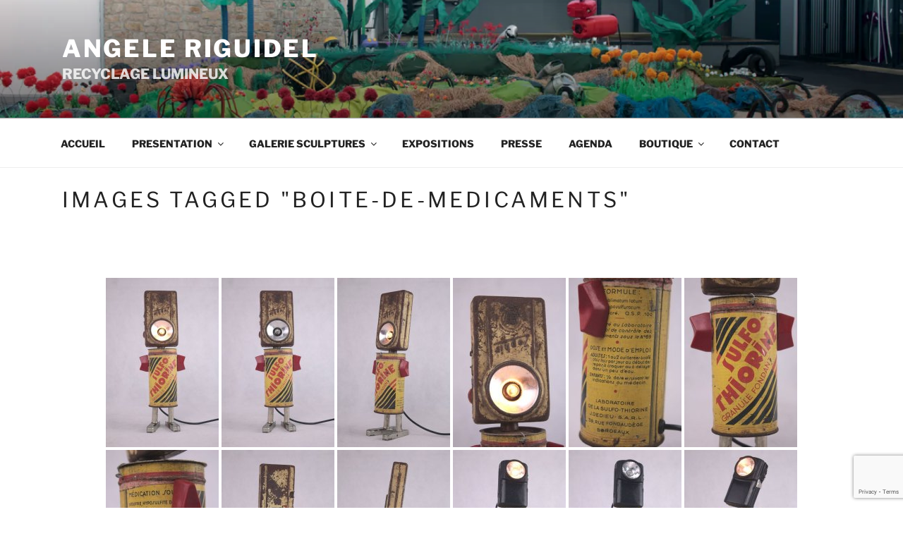

--- FILE ---
content_type: text/html; charset=UTF-8
request_url: https://angele-riguidel.com/ngg_tag/boite-de-medicaments/
body_size: 31622
content:
<!DOCTYPE html>
<html lang="fr-FR" class="no-js no-svg">
<head>
<meta charset="UTF-8">
<meta name="viewport" content="width=device-width, initial-scale=1.0">
<link rel="profile" href="https://gmpg.org/xfn/11">

<script>(function(html){html.className = html.className.replace(/\bno-js\b/,'js')})(document.documentElement);</script>
<meta name='robots' content='index, follow, max-image-preview:large, max-snippet:-1, max-video-preview:-1' />
	<style>img:is([sizes="auto" i], [sizes^="auto," i]) { contain-intrinsic-size: 3000px 1500px }</style>
	<script>window._wca = window._wca || [];</script>

	<!-- This site is optimized with the Yoast SEO plugin v26.5 - https://yoast.com/wordpress/plugins/seo/ -->
	<title>Archives des boite de médicaments - ANGELE RIGUIDEL</title>
	<link rel="canonical" href="https://angele-riguidel.com/ngg_tag/boite-de-medicaments/" />
	<link rel="next" href="https://angele-riguidel.com/ngg_tag/boite-de-medicaments/page/2/" />
	<meta property="og:locale" content="fr_FR" />
	<meta property="og:type" content="article" />
	<meta property="og:title" content="Archives des boite de médicaments - ANGELE RIGUIDEL" />
	<meta property="og:url" content="https://angele-riguidel.com/ngg_tag/boite-de-medicaments/" />
	<meta property="og:site_name" content="ANGELE RIGUIDEL" />
	<meta property="og:image" content="https://i0.wp.com/angele-riguidel.com/wp-content/uploads/2019/04/MO19jRIGUIDEL31.jpg?fit=600%2C570&ssl=1" />
	<meta property="og:image:width" content="600" />
	<meta property="og:image:height" content="570" />
	<meta property="og:image:type" content="image/jpeg" />
	<meta name="twitter:card" content="summary_large_image" />
	<script type="application/ld+json" class="yoast-schema-graph">{"@context":"https://schema.org","@graph":[{"@type":"CollectionPage","@id":"https://angele-riguidel.com/ngg_tag/boite-de-medicaments/","url":"https://angele-riguidel.com/ngg_tag/boite-de-medicaments/","name":"Archives des boite de médicaments - ANGELE RIGUIDEL","isPartOf":{"@id":"https://angele-riguidel.com/#website"},"breadcrumb":{"@id":"https://angele-riguidel.com/ngg_tag/boite-de-medicaments/#breadcrumb"},"inLanguage":"fr-FR"},{"@type":"BreadcrumbList","@id":"https://angele-riguidel.com/ngg_tag/boite-de-medicaments/#breadcrumb","itemListElement":[{"@type":"ListItem","position":1,"name":"Accueil","item":"https://angele-riguidel.com/"},{"@type":"ListItem","position":2,"name":"Boutique","item":"https://angele-riguidel.com/angele-riguidel-boutique/"},{"@type":"ListItem","position":3,"name":"boite de médicaments"}]},{"@type":"WebSite","@id":"https://angele-riguidel.com/#website","url":"https://angele-riguidel.com/","name":"ANGELE RIGUIDEL","description":"RECYCLAGE LUMINEUX","publisher":{"@id":"https://angele-riguidel.com/#organization"},"potentialAction":[{"@type":"SearchAction","target":{"@type":"EntryPoint","urlTemplate":"https://angele-riguidel.com/?s={search_term_string}"},"query-input":{"@type":"PropertyValueSpecification","valueRequired":true,"valueName":"search_term_string"}}],"inLanguage":"fr-FR"},{"@type":"Organization","@id":"https://angele-riguidel.com/#organization","name":"Angèle Riguidel, Recyclage Lumineux","url":"https://angele-riguidel.com/","logo":{"@type":"ImageObject","inLanguage":"fr-FR","@id":"https://angele-riguidel.com/#/schema/logo/image/","url":"https://i1.wp.com/angele-riguidel.com/wp-content/uploads/2019/03/LOGO180X80PX.jpg?fit=180%2C81&ssl=1","contentUrl":"https://i1.wp.com/angele-riguidel.com/wp-content/uploads/2019/03/LOGO180X80PX.jpg?fit=180%2C81&ssl=1","width":180,"height":81,"caption":"Angèle Riguidel, Recyclage Lumineux"},"image":{"@id":"https://angele-riguidel.com/#/schema/logo/image/"},"sameAs":["https://www.facebook.com/angele.riguidel","https://www.instagram.com/angele.riguidel","https://www.linkedin.com/in/angele-riguidel","https://www.pinterest.fr/angeleriguidelcom","https://www.youtube.com/channel/UCESPS3XkRKuJmPEPqEbcspQ"]}]}</script>
	<!-- / Yoast SEO plugin. -->


<link rel='dns-prefetch' href='//stats.wp.com' />
<link rel='dns-prefetch' href='//www.googletagmanager.com' />
<link rel='preconnect' href='//i0.wp.com' />
<link rel='preconnect' href='//c0.wp.com' />
<link rel="alternate" type="application/rss+xml" title="ANGELE RIGUIDEL &raquo; Flux" href="https://angele-riguidel.com/feed/" />
<link rel="alternate" type="application/rss+xml" title="ANGELE RIGUIDEL &raquo; Flux des commentaires" href="https://angele-riguidel.com/comments/feed/" />
<script>
window._wpemojiSettings = {"baseUrl":"https:\/\/s.w.org\/images\/core\/emoji\/16.0.1\/72x72\/","ext":".png","svgUrl":"https:\/\/s.w.org\/images\/core\/emoji\/16.0.1\/svg\/","svgExt":".svg","source":{"concatemoji":"https:\/\/angele-riguidel.com\/wp-includes\/js\/wp-emoji-release.min.js?ver=6.8.3"}};
/*! This file is auto-generated */
!function(s,n){var o,i,e;function c(e){try{var t={supportTests:e,timestamp:(new Date).valueOf()};sessionStorage.setItem(o,JSON.stringify(t))}catch(e){}}function p(e,t,n){e.clearRect(0,0,e.canvas.width,e.canvas.height),e.fillText(t,0,0);var t=new Uint32Array(e.getImageData(0,0,e.canvas.width,e.canvas.height).data),a=(e.clearRect(0,0,e.canvas.width,e.canvas.height),e.fillText(n,0,0),new Uint32Array(e.getImageData(0,0,e.canvas.width,e.canvas.height).data));return t.every(function(e,t){return e===a[t]})}function u(e,t){e.clearRect(0,0,e.canvas.width,e.canvas.height),e.fillText(t,0,0);for(var n=e.getImageData(16,16,1,1),a=0;a<n.data.length;a++)if(0!==n.data[a])return!1;return!0}function f(e,t,n,a){switch(t){case"flag":return n(e,"\ud83c\udff3\ufe0f\u200d\u26a7\ufe0f","\ud83c\udff3\ufe0f\u200b\u26a7\ufe0f")?!1:!n(e,"\ud83c\udde8\ud83c\uddf6","\ud83c\udde8\u200b\ud83c\uddf6")&&!n(e,"\ud83c\udff4\udb40\udc67\udb40\udc62\udb40\udc65\udb40\udc6e\udb40\udc67\udb40\udc7f","\ud83c\udff4\u200b\udb40\udc67\u200b\udb40\udc62\u200b\udb40\udc65\u200b\udb40\udc6e\u200b\udb40\udc67\u200b\udb40\udc7f");case"emoji":return!a(e,"\ud83e\udedf")}return!1}function g(e,t,n,a){var r="undefined"!=typeof WorkerGlobalScope&&self instanceof WorkerGlobalScope?new OffscreenCanvas(300,150):s.createElement("canvas"),o=r.getContext("2d",{willReadFrequently:!0}),i=(o.textBaseline="top",o.font="600 32px Arial",{});return e.forEach(function(e){i[e]=t(o,e,n,a)}),i}function t(e){var t=s.createElement("script");t.src=e,t.defer=!0,s.head.appendChild(t)}"undefined"!=typeof Promise&&(o="wpEmojiSettingsSupports",i=["flag","emoji"],n.supports={everything:!0,everythingExceptFlag:!0},e=new Promise(function(e){s.addEventListener("DOMContentLoaded",e,{once:!0})}),new Promise(function(t){var n=function(){try{var e=JSON.parse(sessionStorage.getItem(o));if("object"==typeof e&&"number"==typeof e.timestamp&&(new Date).valueOf()<e.timestamp+604800&&"object"==typeof e.supportTests)return e.supportTests}catch(e){}return null}();if(!n){if("undefined"!=typeof Worker&&"undefined"!=typeof OffscreenCanvas&&"undefined"!=typeof URL&&URL.createObjectURL&&"undefined"!=typeof Blob)try{var e="postMessage("+g.toString()+"("+[JSON.stringify(i),f.toString(),p.toString(),u.toString()].join(",")+"));",a=new Blob([e],{type:"text/javascript"}),r=new Worker(URL.createObjectURL(a),{name:"wpTestEmojiSupports"});return void(r.onmessage=function(e){c(n=e.data),r.terminate(),t(n)})}catch(e){}c(n=g(i,f,p,u))}t(n)}).then(function(e){for(var t in e)n.supports[t]=e[t],n.supports.everything=n.supports.everything&&n.supports[t],"flag"!==t&&(n.supports.everythingExceptFlag=n.supports.everythingExceptFlag&&n.supports[t]);n.supports.everythingExceptFlag=n.supports.everythingExceptFlag&&!n.supports.flag,n.DOMReady=!1,n.readyCallback=function(){n.DOMReady=!0}}).then(function(){return e}).then(function(){var e;n.supports.everything||(n.readyCallback(),(e=n.source||{}).concatemoji?t(e.concatemoji):e.wpemoji&&e.twemoji&&(t(e.twemoji),t(e.wpemoji)))}))}((window,document),window._wpemojiSettings);
</script>
<style id='wp-emoji-styles-inline-css'>

	img.wp-smiley, img.emoji {
		display: inline !important;
		border: none !important;
		box-shadow: none !important;
		height: 1em !important;
		width: 1em !important;
		margin: 0 0.07em !important;
		vertical-align: -0.1em !important;
		background: none !important;
		padding: 0 !important;
	}
</style>
<link rel='stylesheet' id='mediaelement-css' href='https://c0.wp.com/c/6.8.3/wp-includes/js/mediaelement/mediaelementplayer-legacy.min.css' media='all' />
<link rel='stylesheet' id='wp-mediaelement-css' href='https://c0.wp.com/c/6.8.3/wp-includes/js/mediaelement/wp-mediaelement.min.css' media='all' />
<style id='jetpack-sharing-buttons-style-inline-css'>
.jetpack-sharing-buttons__services-list{display:flex;flex-direction:row;flex-wrap:wrap;gap:0;list-style-type:none;margin:5px;padding:0}.jetpack-sharing-buttons__services-list.has-small-icon-size{font-size:12px}.jetpack-sharing-buttons__services-list.has-normal-icon-size{font-size:16px}.jetpack-sharing-buttons__services-list.has-large-icon-size{font-size:24px}.jetpack-sharing-buttons__services-list.has-huge-icon-size{font-size:36px}@media print{.jetpack-sharing-buttons__services-list{display:none!important}}.editor-styles-wrapper .wp-block-jetpack-sharing-buttons{gap:0;padding-inline-start:0}ul.jetpack-sharing-buttons__services-list.has-background{padding:1.25em 2.375em}
</style>
<link rel='stylesheet' id='contact-form-7-css' href='https://angele-riguidel.com/wp-content/plugins/contact-form-7/includes/css/styles.css?ver=6.1.4' media='all' />
<link rel='stylesheet' id='SFSImainCss-css' href='https://angele-riguidel.com/wp-content/plugins/ultimate-social-media-icons/css/sfsi-style.css?ver=2.9.6' media='all' />
<link rel='stylesheet' id='disable_sfsi-css' href='https://angele-riguidel.com/wp-content/plugins/ultimate-social-media-icons/css/disable_sfsi.css?ver=6.8.3' media='all' />
<link rel='stylesheet' id='woocommerce-layout-css' href='https://c0.wp.com/p/woocommerce/10.3.6/assets/css/woocommerce-layout.css' media='all' />
<style id='woocommerce-layout-inline-css'>

	.infinite-scroll .woocommerce-pagination {
		display: none;
	}
</style>
<link rel='stylesheet' id='woocommerce-smallscreen-css' href='https://c0.wp.com/p/woocommerce/10.3.6/assets/css/woocommerce-smallscreen.css' media='only screen and (max-width: 768px)' />
<link rel='stylesheet' id='woocommerce-general-css' href='//angele-riguidel.com/wp-content/plugins/woocommerce/assets/css/twenty-seventeen.css?ver=10.3.6' media='all' />
<style id='woocommerce-inline-inline-css'>
.woocommerce form .form-row .required { visibility: visible; }
</style>
<link rel='stylesheet' id='ngg_trigger_buttons-css' href='https://angele-riguidel.com/wp-content/plugins/nextgen-gallery/static/GalleryDisplay/trigger_buttons.css?ver=3.59.12' media='all' />
<link rel='stylesheet' id='fancybox-0-css' href='https://angele-riguidel.com/wp-content/plugins/nextgen-gallery/static/Lightbox/fancybox/jquery.fancybox-1.3.4.css?ver=3.59.12' media='all' />
<link rel='stylesheet' id='fontawesome_v4_shim_style-css' href='https://angele-riguidel.com/wp-content/plugins/nextgen-gallery/static/FontAwesome/css/v4-shims.min.css?ver=6.8.3' media='all' />
<link rel='stylesheet' id='fontawesome-css' href='https://angele-riguidel.com/wp-content/plugins/nextgen-gallery/static/FontAwesome/css/all.min.css?ver=6.8.3' media='all' />
<link rel='stylesheet' id='nextgen_pagination_style-css' href='https://angele-riguidel.com/wp-content/plugins/nextgen-gallery/static/GalleryDisplay/pagination_style.css?ver=3.59.12' media='all' />
<link rel='stylesheet' id='nextgen_basic_thumbnails_style-css' href='https://angele-riguidel.com/wp-content/plugins/nextgen-gallery/static/Thumbnails/nextgen_basic_thumbnails.css?ver=3.59.12' media='all' />
<link rel='stylesheet' id='brands-styles-css' href='https://c0.wp.com/p/woocommerce/10.3.6/assets/css/brands.css' media='all' />
<link rel='stylesheet' id='wpm-twentyseventeen-style-css' href='https://angele-riguidel.com/wp-content/themes/twentyseventeen/style.css?ver=6.8.3' media='all' />
<link rel='stylesheet' id='twentyseventeen-fonts-css' href='https://angele-riguidel.com/wp-content/themes/twentyseventeen/assets/fonts/font-libre-franklin.css?ver=20230328' media='all' />
<link rel='stylesheet' id='twentyseventeen-style-css' href='https://angele-riguidel.com/wp-content/themes/twentyseventeen-1555523976-via-wpmarmite/style.css?ver=20250415' media='all' />
<link rel='stylesheet' id='twentyseventeen-block-style-css' href='https://angele-riguidel.com/wp-content/themes/twentyseventeen/assets/css/blocks.css?ver=20240729' media='all' />
<link rel='stylesheet' id='wp_mailjet_form_builder_widget-widget-front-styles-css' href='https://angele-riguidel.com/wp-content/plugins/mailjet-for-wordpress/src/widgetformbuilder/css/front-widget.css?ver=6.1.6' media='all' />
<script src="https://c0.wp.com/c/6.8.3/wp-includes/js/jquery/jquery.min.js" id="jquery-core-js"></script>
<script src="https://c0.wp.com/c/6.8.3/wp-includes/js/jquery/jquery-migrate.min.js" id="jquery-migrate-js"></script>
<script src="https://c0.wp.com/p/woocommerce/10.3.6/assets/js/jquery-blockui/jquery.blockUI.min.js" id="wc-jquery-blockui-js" defer data-wp-strategy="defer"></script>
<script src="https://c0.wp.com/p/woocommerce/10.3.6/assets/js/js-cookie/js.cookie.min.js" id="wc-js-cookie-js" defer data-wp-strategy="defer"></script>
<script id="woocommerce-js-extra">
var woocommerce_params = {"ajax_url":"\/wp-admin\/admin-ajax.php","wc_ajax_url":"\/?wc-ajax=%%endpoint%%","i18n_password_show":"Afficher le mot de passe","i18n_password_hide":"Masquer le mot de passe"};
</script>
<script src="https://c0.wp.com/p/woocommerce/10.3.6/assets/js/frontend/woocommerce.min.js" id="woocommerce-js" defer data-wp-strategy="defer"></script>
<script id="photocrati_ajax-js-extra">
var photocrati_ajax = {"url":"https:\/\/angele-riguidel.com\/index.php?photocrati_ajax=1","rest_url":"https:\/\/angele-riguidel.com\/wp-json\/","wp_home_url":"https:\/\/angele-riguidel.com","wp_site_url":"https:\/\/angele-riguidel.com","wp_root_url":"https:\/\/angele-riguidel.com","wp_plugins_url":"https:\/\/angele-riguidel.com\/wp-content\/plugins","wp_content_url":"https:\/\/angele-riguidel.com\/wp-content","wp_includes_url":"https:\/\/angele-riguidel.com\/wp-includes\/","ngg_param_slug":"nggallery","rest_nonce":"ca4b9654eb"};
</script>
<script src="https://angele-riguidel.com/wp-content/plugins/nextgen-gallery/static/Legacy/ajax.min.js?ver=3.59.12" id="photocrati_ajax-js"></script>
<script src="https://angele-riguidel.com/wp-content/plugins/nextgen-gallery/static/FontAwesome/js/v4-shims.min.js?ver=5.3.1" id="fontawesome_v4_shim-js"></script>
<script defer crossorigin="anonymous" data-auto-replace-svg="false" data-keep-original-source="false" data-search-pseudo-elements src="https://angele-riguidel.com/wp-content/plugins/nextgen-gallery/static/FontAwesome/js/all.min.js?ver=5.3.1" id="fontawesome-js"></script>
<script src="https://angele-riguidel.com/wp-content/plugins/nextgen-gallery/static/Thumbnails/nextgen_basic_thumbnails.js?ver=3.59.12" id="nextgen_basic_thumbnails_script-js"></script>
<script src="https://angele-riguidel.com/wp-content/plugins/nextgen-gallery/static/Thumbnails/ajax_pagination.js?ver=3.59.12" id="nextgen-basic-thumbnails-ajax-pagination-js"></script>
<script id="twentyseventeen-global-js-extra">
var twentyseventeenScreenReaderText = {"quote":"<svg class=\"icon icon-quote-right\" aria-hidden=\"true\" role=\"img\"> <use href=\"#icon-quote-right\" xlink:href=\"#icon-quote-right\"><\/use> <\/svg>","expand":"Ouvrir le sous-menu","collapse":"Fermer le sous-menu","icon":"<svg class=\"icon icon-angle-down\" aria-hidden=\"true\" role=\"img\"> <use href=\"#icon-angle-down\" xlink:href=\"#icon-angle-down\"><\/use> <span class=\"svg-fallback icon-angle-down\"><\/span><\/svg>"};
</script>
<script src="https://angele-riguidel.com/wp-content/themes/twentyseventeen/assets/js/global.js?ver=20211130" id="twentyseventeen-global-js" defer data-wp-strategy="defer"></script>
<script src="https://angele-riguidel.com/wp-content/themes/twentyseventeen/assets/js/navigation.js?ver=20210122" id="twentyseventeen-navigation-js" defer data-wp-strategy="defer"></script>
<script src="https://stats.wp.com/s-202549.js" id="woocommerce-analytics-js" defer data-wp-strategy="defer"></script>
<link rel="https://api.w.org/" href="https://angele-riguidel.com/wp-json/" /><link rel="alternate" title="JSON" type="application/json" href="https://angele-riguidel.com/wp-json/wp/v2/posts/0" /><link rel="EditURI" type="application/rsd+xml" title="RSD" href="https://angele-riguidel.com/xmlrpc.php?rsd" />
<meta name="generator" content="WordPress 6.8.3" />
<meta name="generator" content="WooCommerce 10.3.6" />
<link rel="alternate" title="oEmbed (JSON)" type="application/json+oembed" href="https://angele-riguidel.com/wp-json/oembed/1.0/embed?url" />
<link rel="alternate" title="oEmbed (XML)" type="text/xml+oembed" href="https://angele-riguidel.com/wp-json/oembed/1.0/embed?url&#038;format=xml" />
<meta name="generator" content="Site Kit by Google 1.167.0" /><meta name="follow.[base64]" content="Dns9KJS7Lw87XASY00Yp"/>	<style>img#wpstats{display:none}</style>
			<noscript><style>.woocommerce-product-gallery{ opacity: 1 !important; }</style></noscript>
	
<!-- Balises Meta Google AdSense ajoutées par Site Kit -->
<meta name="google-adsense-platform-account" content="ca-host-pub-2644536267352236">
<meta name="google-adsense-platform-domain" content="sitekit.withgoogle.com">
<!-- Fin des balises Meta End Google AdSense ajoutées par Site Kit -->
<!--Customizer CSS--> 
<style type="text/css">
.admin-bar :target:before
{
   height: 117px;
   margin-top: -117px;
}
.single-post:not(.has-sidebar) #primary,
.page.page-one-column:not(.twentyseventeen-front-page) #primary,
.archive.page-one-column:not(.has-sidebar) .page-header,
.archive.page-one-column:not(.has-sidebar) #primary {
    max-width: none;
}
.navigation-top {
    z-index: 1001 !important;
}
@supports (-webkit-touch-callout: none) {
	@media screen and (min-width: 48em) {
		.background-fixed .panel-image {
			background-size: cover;
			height: auto;
			background-attachment: scroll;
		}
	}
}
.custom-header .wrap, .header-sidebar-wrap { max-width: 75em; }.site-title {
    font-size: 1.4166666666667rem;
}
@media screen and (min-width: 48em) {
    .site-title {
        font-size: 2.125rem;
    }
}
.site-title { font-size:2.125rem; }.site-title { font-weight: 700; }.site-description {
    font-size: 1.015625rem;
}
@media screen and (min-width: 48em) {
    .site-description {
        font-size: 1.25rem;
    }
}
.site-description { font-weight: 700; }.navigation-top .wrap { max-width: 75rem; }.navigation-top, .main-navigation ul, .colors-dark .navigation-top, .colors-dark .main-navigation ul, .colors-custom .navigation-top, .colors-custom .main-navigation ul {
background-size: cover;
background-position: center center;
background-repeat: no-repeat;
}
.navigation-top a { text-transform: uppercase; }.navigation-top a { font-weight: 700; }@media screen and (min-width: 48em) {
	.main-navigation a {
		padding-top: 13px;
		padding-bottom: 13px;
	}
}
#content .wrap { max-width: 75em; }@media screen and (min-width: 30em) {
    .page-one-column .panel-content .wrap {
        max-width: 75em;
    }
}
.site-content, .panel-content .wrap {
    padding-top: 0.682em;
}
@media screen and (min-width: 48em) {
    .site-content, .panel-content .wrap {
        padding-top: 1.5em;
    }
}
.archive .page-header .page-title, .home .page-header .page-title, .blog .page-header .page-title { font-size:1.5rem; }.archive .page-header .page-title, .home .page-header .page-title, .blog .page-header .page-title { font-weight: 600; }.post .entry-header .entry-title { font-size:1.625rem; }.post .entry-header .entry-title { font-weight: 500; }body.page .entry-header .entry-title { font-size:1.875rem; }body.page .entry-header .entry-title { font-weight: 500; }@media screen and (min-width: 48em) {
    .page.page-one-column .entry-header, .twentyseventeen-front-page.page-one-column .entry-header, .archive.page-one-column:not(.has-sidebar) .page-header {
        margin-bottom: 1.5em;
    }
}
footer .wrap { max-width: 100%; }.site-footer h2 { color: #000000; }.site-footer { color: #3a3a3a; }.site-info a, .site-footer .widget-area a { color: #000000; }.site-info a:hover, .site-footer .widget-area a:hover, .colors-dark .site-info a:hover, .colors-dark .site-footer .widget-area a:hover, .colors-custom .site-info a:hover, .colors-custom .site-footer .widget-area a:hover { color: #595959; }.site-info a, .site-footer .widget-area a { -webkit-box-shadow: inset 0 -1px 0 #000000; }.site-info a, .site-footer .widget-area a { box-shadow: inset 0 -1px 0 #000000; }.site-info a:hover, .site-footer .widget-area a:hover { -webkit-box-shadow:inset 0 0 0 #595959, 0 3px 0 #595959; }.site-info a:hover, .site-footer .widget-area a:hover { box-shadow:inset 0 0 0 #595959, 0 3px 0 #595959; }.site-info:last-child a:last-child {
    display: none;
}
.site-info:last-child span {
    display: none;
}
.site-info p {
    margin: 0;
}
</style> 
<!--/Customizer CSS-->
<link rel="icon" href="https://i0.wp.com/angele-riguidel.com/wp-content/uploads/2019/04/logoR.jpg?fit=32%2C32&#038;ssl=1" sizes="32x32" />
<link rel="icon" href="https://i0.wp.com/angele-riguidel.com/wp-content/uploads/2019/04/logoR.jpg?fit=192%2C192&#038;ssl=1" sizes="192x192" />
<link rel="apple-touch-icon" href="https://i0.wp.com/angele-riguidel.com/wp-content/uploads/2019/04/logoR.jpg?fit=180%2C180&#038;ssl=1" />
<meta name="msapplication-TileImage" content="https://i0.wp.com/angele-riguidel.com/wp-content/uploads/2019/04/logoR.jpg?fit=270%2C270&#038;ssl=1" />
</head>

<body class="wp-singular -template-default page page-id- page-parent wp-embed-responsive wp-theme-twentyseventeen wp-child-theme-twentyseventeen-1555523976-via-wpmarmite theme-twentyseventeen sfsi_actvite_theme_default woocommerce-no-js has-header-image page-one-column colors-light">
<div id="page" class="site">
	<a class="skip-link screen-reader-text" href="#content">
		Aller au contenu principal	</a>

	<header id="masthead" class="site-header">

		<div class="custom-header">

		<div class="custom-header-media">
			<div id="wp-custom-header" class="wp-custom-header"><img src="https://angele-riguidel.com/wp-content/uploads/2022/02/SJB60emeilecouvsite.jpg" width="1200" height="465" alt="" srcset="https://i0.wp.com/angele-riguidel.com/wp-content/uploads/2022/02/SJB60emeilecouvsite.jpg?w=1200&amp;ssl=1 1200w, https://i0.wp.com/angele-riguidel.com/wp-content/uploads/2022/02/SJB60emeilecouvsite.jpg?resize=300%2C116&amp;ssl=1 300w, https://i0.wp.com/angele-riguidel.com/wp-content/uploads/2022/02/SJB60emeilecouvsite.jpg?resize=1024%2C397&amp;ssl=1 1024w, https://i0.wp.com/angele-riguidel.com/wp-content/uploads/2022/02/SJB60emeilecouvsite.jpg?resize=768%2C298&amp;ssl=1 768w, https://i0.wp.com/angele-riguidel.com/wp-content/uploads/2022/02/SJB60emeilecouvsite.jpg?resize=350%2C136&amp;ssl=1 350w" sizes="(max-width: 767px) 200vw, 100vw" decoding="async" fetchpriority="high" /></div>		</div>

	<div class="site-branding">
	<div class="wrap">

		
		<div class="site-branding-text">
										<p class="site-title"><a href="https://angele-riguidel.com/" rel="home" >ANGELE RIGUIDEL</a></p>
			
							<p class="site-description">RECYCLAGE LUMINEUX</p>
					</div><!-- .site-branding-text -->

		
	</div><!-- .wrap -->
</div><!-- .site-branding -->

</div><!-- .custom-header -->

					<div class="navigation-top">
				<div class="wrap">
					<nav id="site-navigation" class="main-navigation" aria-label="Menu supérieur">
	<button class="menu-toggle" aria-controls="top-menu" aria-expanded="false">
		<svg class="icon icon-bars" aria-hidden="true" role="img"> <use href="#icon-bars" xlink:href="#icon-bars"></use> </svg><svg class="icon icon-close" aria-hidden="true" role="img"> <use href="#icon-close" xlink:href="#icon-close"></use> </svg>Menu	</button>

	<div class="menu-menu-haut-container"><ul id="top-menu" class="menu"><li id="menu-item-1190" class="menu-item menu-item-type-custom menu-item-object-custom menu-item-home menu-item-1190"><a href="https://angele-riguidel.com">Accueil</a></li>
<li id="menu-item-1179" class="menu-item menu-item-type-post_type menu-item-object-page menu-item-has-children menu-item-1179"><a href="https://angele-riguidel.com/angele-riguidel-artiste-bricoleuse/">PRESENTATION<svg class="icon icon-angle-down" aria-hidden="true" role="img"> <use href="#icon-angle-down" xlink:href="#icon-angle-down"></use> </svg></a>
<ul class="sub-menu">
	<li id="menu-item-23150" class="menu-item menu-item-type-post_type menu-item-object-page menu-item-23150"><a href="https://angele-riguidel.com/angele-riguidel-artiste-bricoleuse/">PRESENTATION</a></li>
	<li id="menu-item-22730" class="menu-item menu-item-type-post_type menu-item-object-page menu-item-22730"><a href="https://angele-riguidel.com/photo-atelier/">PHOTO ATELIER</a></li>
</ul>
</li>
<li id="menu-item-1180" class="menu-item menu-item-type-post_type menu-item-object-page menu-item-has-children menu-item-1180"><a href="https://angele-riguidel.com/galerie-sculptures/">GALERIE SCULPTURES<svg class="icon icon-angle-down" aria-hidden="true" role="img"> <use href="#icon-angle-down" xlink:href="#icon-angle-down"></use> </svg></a>
<ul class="sub-menu">
	<li id="menu-item-27317" class="menu-item menu-item-type-post_type menu-item-object-page menu-item-27317"><a href="https://angele-riguidel.com/assemblages/">SCULPTURES ASSEMBLAGES</a></li>
	<li id="menu-item-21912" class="menu-item menu-item-type-post_type menu-item-object-page menu-item-21912"><a href="https://angele-riguidel.com/galerie-sculptures/">SCULPTURES LUMINEUSES</a></li>
	<li id="menu-item-23151" class="menu-item menu-item-type-post_type menu-item-object-page menu-item-23151"><a href="https://angele-riguidel.com/sculptures-archives/">SCULPTURES ARCHIVES</a></li>
	<li id="menu-item-21911" class="menu-item menu-item-type-post_type menu-item-object-page menu-item-21911"><a href="https://angele-riguidel.com/retrospective/">RETROSPECTIVE IMAGES</a></li>
	<li id="menu-item-21909" class="menu-item menu-item-type-post_type menu-item-object-page menu-item-21909"><a href="https://angele-riguidel.com/visuels-archives/">ALBUM DES ARCHIVES</a></li>
</ul>
</li>
<li id="menu-item-1181" class="menu-item menu-item-type-post_type menu-item-object-page menu-item-1181"><a href="https://angele-riguidel.com/installation/">EXPOSITIONS</a></li>
<li id="menu-item-31688" class="menu-item menu-item-type-custom menu-item-object-custom menu-item-31688"><a href="https://angele-riguidel.com/presse/">PRESSE</a></li>
<li id="menu-item-160" class="menu-item menu-item-type-post_type menu-item-object-page menu-item-160"><a href="https://angele-riguidel.com/agenda-expos/">AGENDA</a></li>
<li id="menu-item-20339" class="menu-item menu-item-type-post_type menu-item-object-page menu-item-has-children menu-item-20339"><a href="https://angele-riguidel.com/angele-riguidel-boutique/">BOUTIQUE<svg class="icon icon-angle-down" aria-hidden="true" role="img"> <use href="#icon-angle-down" xlink:href="#icon-angle-down"></use> </svg></a>
<ul class="sub-menu">
	<li id="menu-item-21923" class="menu-item menu-item-type-post_type menu-item-object-page menu-item-21923"><a href="https://angele-riguidel.com/angele-riguidel-boutique/">Boutique</a></li>
	<li id="menu-item-22669" class="menu-item menu-item-type-post_type menu-item-object-page menu-item-22669"><a href="https://angele-riguidel.com/panier/">Panier</a></li>
	<li id="menu-item-21913" class="menu-item menu-item-type-custom menu-item-object-custom menu-item-21913"><a href="https://angele-riguidel.com/mon-compte/orders/">Commandes</a></li>
	<li id="menu-item-21914" class="menu-item menu-item-type-custom menu-item-object-custom menu-item-21914"><a href="https://angele-riguidel.com/mon-compte/edit-address/">Adresses</a></li>
	<li id="menu-item-21915" class="menu-item menu-item-type-custom menu-item-object-custom menu-item-21915"><a href="https://angele-riguidel.com/mon-compte/edit-account/">Détails du compte</a></li>
	<li id="menu-item-21917" class="menu-item menu-item-type-custom menu-item-object-custom menu-item-21917"><a href="https://angele-riguidel.com/mon-compte/lost-password/">Mot de passe perdu</a></li>
</ul>
</li>
<li id="menu-item-22593" class="menu-item menu-item-type-post_type menu-item-object-page menu-item-22593"><a href="https://angele-riguidel.com/angele-riguidel-contact/">CONTACT</a></li>
</ul></div>
	</nav><!-- #site-navigation -->
				</div><!-- .wrap -->
			</div><!-- .navigation-top -->
		
	</header><!-- #masthead -->

	
	<div class="site-content-contain">
		<div id="content" class="site-content">

<div class="wrap">
	<div id="primary" class="content-area">
		<main id="main" class="site-main">

			
<article id="post-0" class="post-0 page type-page status-publish hentry">
	<header class="entry-header">
		<h1 class="entry-title">Images tagged &quot;boite-de-medicaments&quot;</h1>			</header><!-- .entry-header -->
	<div class="entry-content">
		<!-- default-view.php -->
<div
	class="ngg-galleryoverview default-view
		"
	id="ngg-gallery-d982d00585c0330d8f24deaa5e1402ea-1">

		<!-- Thumbnails -->
				<div id="ngg-image-0" class="ngg-gallery-thumbnail-box
											"
			>
						<div class="ngg-gallery-thumbnail">
			<a href="https://angele-riguidel.com/wp-content/gallery/sulfozephir/Sulfozephirp1.jpg"
				title="Année de création: 2019. Dimensions:  28 x 9 x 11  cm. Poids: 0.4 kg. Matières: métal peint, acier, métal imprimé, plastique.  Composition: lampe de poche, boite de médicaments, quincaillerie. Alimentation:  12 V, 2 ampoules E10. Pièce unique."
				data-src="https://angele-riguidel.com/wp-content/gallery/sulfozephir/Sulfozephirp1.jpg"
				data-thumbnail="https://angele-riguidel.com/wp-content/gallery/sulfozephir/thumbs/thumbs_Sulfozephirp1.jpg"
				data-image-id="3240"
				data-title="Sulfozephirp1"
				data-description="Année de création: 2019. Dimensions:  28 x 9 x 11  cm. Poids: 0.4 kg. Matières: métal peint, acier, métal imprimé, plastique.  Composition: lampe de poche, boite de médicaments, quincaillerie. Alimentation:  12 V, 2 ampoules E10. Pièce unique."
				data-image-slug="sulfozephirp1-1"
				class="ngg-fancybox" rel="d982d00585c0330d8f24deaa5e1402ea">
				<img
					title="Sulfozephirp1"
					alt="Sulfozephirp1"
					src="https://angele-riguidel.com/wp-content/gallery/sulfozephir/thumbs/thumbs_Sulfozephirp1.jpg"
					width="160"
					height="240"
					style="max-width:100%;"
				/>
			</a>
		</div>
							</div>
			
				<div id="ngg-image-1" class="ngg-gallery-thumbnail-box
											"
			>
						<div class="ngg-gallery-thumbnail">
			<a href="https://angele-riguidel.com/wp-content/gallery/sulfozephir/Sulfozephirp0.jpg"
				title="Année de création: 2019. Dimensions:  28 x 9 x 11  cm. Poids: 0.4 kg. Matières: métal peint, acier, métal imprimé, plastique.  Composition: lampe de poche, boite de médicaments, quincaillerie. Alimentation:  12 V, 2 ampoules E10. Pièce unique."
				data-src="https://angele-riguidel.com/wp-content/gallery/sulfozephir/Sulfozephirp0.jpg"
				data-thumbnail="https://angele-riguidel.com/wp-content/gallery/sulfozephir/thumbs/thumbs_Sulfozephirp0.jpg"
				data-image-id="3241"
				data-title="Sulfozephirp0"
				data-description="Année de création: 2019. Dimensions:  28 x 9 x 11  cm. Poids: 0.4 kg. Matières: métal peint, acier, métal imprimé, plastique.  Composition: lampe de poche, boite de médicaments, quincaillerie. Alimentation:  12 V, 2 ampoules E10. Pièce unique."
				data-image-slug="sulfozephirp0-1"
				class="ngg-fancybox" rel="d982d00585c0330d8f24deaa5e1402ea">
				<img
					title="Sulfozephirp0"
					alt="Sulfozephirp0"
					src="https://angele-riguidel.com/wp-content/gallery/sulfozephir/thumbs/thumbs_Sulfozephirp0.jpg"
					width="160"
					height="240"
					style="max-width:100%;"
				/>
			</a>
		</div>
							</div>
			
				<div id="ngg-image-2" class="ngg-gallery-thumbnail-box
											"
			>
						<div class="ngg-gallery-thumbnail">
			<a href="https://angele-riguidel.com/wp-content/gallery/sulfozephir/Sulfozephirg.jpg"
				title="Année de création: 2019. Dimensions:  28 x 9 x 11  cm. Poids: 0.4 kg. Matières: métal peint, acier, métal imprimé, plastique.  Composition: lampe de poche, boite de médicaments, quincaillerie. Alimentation:  12 V, 2 ampoules E10. Pièce unique."
				data-src="https://angele-riguidel.com/wp-content/gallery/sulfozephir/Sulfozephirg.jpg"
				data-thumbnail="https://angele-riguidel.com/wp-content/gallery/sulfozephir/thumbs/thumbs_Sulfozephirg.jpg"
				data-image-id="3242"
				data-title="Sulfozephirg"
				data-description="Année de création: 2019. Dimensions:  28 x 9 x 11  cm. Poids: 0.4 kg. Matières: métal peint, acier, métal imprimé, plastique.  Composition: lampe de poche, boite de médicaments, quincaillerie. Alimentation:  12 V, 2 ampoules E10. Pièce unique."
				data-image-slug="sulfozephirg-1"
				class="ngg-fancybox" rel="d982d00585c0330d8f24deaa5e1402ea">
				<img
					title="Sulfozephirg"
					alt="Sulfozephirg"
					src="https://angele-riguidel.com/wp-content/gallery/sulfozephir/thumbs/thumbs_Sulfozephirg.jpg"
					width="160"
					height="240"
					style="max-width:100%;"
				/>
			</a>
		</div>
							</div>
			
				<div id="ngg-image-3" class="ngg-gallery-thumbnail-box
											"
			>
						<div class="ngg-gallery-thumbnail">
			<a href="https://angele-riguidel.com/wp-content/gallery/sulfozephir/Sulfozephir6.jpg"
				title="Année de création: 2019. Dimensions:  28 x 9 x 11  cm. Poids: 0.4 kg. Matières: métal peint, acier, métal imprimé, plastique.  Composition: lampe de poche, boite de médicaments, quincaillerie. Alimentation:  12 V, 2 ampoules E10. Pièce unique."
				data-src="https://angele-riguidel.com/wp-content/gallery/sulfozephir/Sulfozephir6.jpg"
				data-thumbnail="https://angele-riguidel.com/wp-content/gallery/sulfozephir/thumbs/thumbs_Sulfozephir6.jpg"
				data-image-id="3243"
				data-title="Sulfozephir6"
				data-description="Année de création: 2019. Dimensions:  28 x 9 x 11  cm. Poids: 0.4 kg. Matières: métal peint, acier, métal imprimé, plastique.  Composition: lampe de poche, boite de médicaments, quincaillerie. Alimentation:  12 V, 2 ampoules E10. Pièce unique."
				data-image-slug="sulfozephir6-1"
				class="ngg-fancybox" rel="d982d00585c0330d8f24deaa5e1402ea">
				<img
					title="Sulfozephir6"
					alt="Sulfozephir6"
					src="https://angele-riguidel.com/wp-content/gallery/sulfozephir/thumbs/thumbs_Sulfozephir6.jpg"
					width="160"
					height="240"
					style="max-width:100%;"
				/>
			</a>
		</div>
							</div>
			
				<div id="ngg-image-4" class="ngg-gallery-thumbnail-box
											"
			>
						<div class="ngg-gallery-thumbnail">
			<a href="https://angele-riguidel.com/wp-content/gallery/sulfozephir/Sulfozephir5.jpg"
				title="Année de création: 2019. Dimensions:  28 x 9 x 11  cm. Poids: 0.4 kg. Matières: métal peint, acier, métal imprimé, plastique.  Composition: lampe de poche, boite de médicaments, quincaillerie. Alimentation:  12 V, 2 ampoules E10. Pièce unique."
				data-src="https://angele-riguidel.com/wp-content/gallery/sulfozephir/Sulfozephir5.jpg"
				data-thumbnail="https://angele-riguidel.com/wp-content/gallery/sulfozephir/thumbs/thumbs_Sulfozephir5.jpg"
				data-image-id="3244"
				data-title="Sulfozephir5"
				data-description="Année de création: 2019. Dimensions:  28 x 9 x 11  cm. Poids: 0.4 kg. Matières: métal peint, acier, métal imprimé, plastique.  Composition: lampe de poche, boite de médicaments, quincaillerie. Alimentation:  12 V, 2 ampoules E10. Pièce unique."
				data-image-slug="sulfozephir5-1"
				class="ngg-fancybox" rel="d982d00585c0330d8f24deaa5e1402ea">
				<img
					title="Sulfozephir5"
					alt="Sulfozephir5"
					src="https://angele-riguidel.com/wp-content/gallery/sulfozephir/thumbs/thumbs_Sulfozephir5.jpg"
					width="160"
					height="240"
					style="max-width:100%;"
				/>
			</a>
		</div>
							</div>
			
				<div id="ngg-image-5" class="ngg-gallery-thumbnail-box
											"
			>
						<div class="ngg-gallery-thumbnail">
			<a href="https://angele-riguidel.com/wp-content/gallery/sulfozephir/Sulfozephir4.jpg"
				title="Année de création: 2019. Dimensions:  28 x 9 x 11  cm. Poids: 0.4 kg. Matières: métal peint, acier, métal imprimé, plastique.  Composition: lampe de poche, boite de médicaments, quincaillerie. Alimentation:  12 V, 2 ampoules E10. Pièce unique."
				data-src="https://angele-riguidel.com/wp-content/gallery/sulfozephir/Sulfozephir4.jpg"
				data-thumbnail="https://angele-riguidel.com/wp-content/gallery/sulfozephir/thumbs/thumbs_Sulfozephir4.jpg"
				data-image-id="3245"
				data-title="Sulfozephir4"
				data-description="Année de création: 2019. Dimensions:  28 x 9 x 11  cm. Poids: 0.4 kg. Matières: métal peint, acier, métal imprimé, plastique.  Composition: lampe de poche, boite de médicaments, quincaillerie. Alimentation:  12 V, 2 ampoules E10. Pièce unique."
				data-image-slug="sulfozephir4-1"
				class="ngg-fancybox" rel="d982d00585c0330d8f24deaa5e1402ea">
				<img
					title="Sulfozephir4"
					alt="Sulfozephir4"
					src="https://angele-riguidel.com/wp-content/gallery/sulfozephir/thumbs/thumbs_Sulfozephir4.jpg"
					width="160"
					height="240"
					style="max-width:100%;"
				/>
			</a>
		</div>
							</div>
			
				<div id="ngg-image-6" class="ngg-gallery-thumbnail-box
											"
			>
						<div class="ngg-gallery-thumbnail">
			<a href="https://angele-riguidel.com/wp-content/gallery/sulfozephir/Sulfozephir3.jpg"
				title="Année de création: 2019. Dimensions:  28 x 9 x 11  cm. Poids: 0.4 kg. Matières: métal peint, acier, métal imprimé, plastique.  Composition: lampe de poche, boite de médicaments, quincaillerie. Alimentation:  12 V, 2 ampoules E10. Pièce unique."
				data-src="https://angele-riguidel.com/wp-content/gallery/sulfozephir/Sulfozephir3.jpg"
				data-thumbnail="https://angele-riguidel.com/wp-content/gallery/sulfozephir/thumbs/thumbs_Sulfozephir3.jpg"
				data-image-id="3246"
				data-title="Sulfozephir3"
				data-description="Année de création: 2019. Dimensions:  28 x 9 x 11  cm. Poids: 0.4 kg. Matières: métal peint, acier, métal imprimé, plastique.  Composition: lampe de poche, boite de médicaments, quincaillerie. Alimentation:  12 V, 2 ampoules E10. Pièce unique."
				data-image-slug="sulfozephir3-1"
				class="ngg-fancybox" rel="d982d00585c0330d8f24deaa5e1402ea">
				<img
					title="Sulfozephir3"
					alt="Sulfozephir3"
					src="https://angele-riguidel.com/wp-content/gallery/sulfozephir/thumbs/thumbs_Sulfozephir3.jpg"
					width="160"
					height="240"
					style="max-width:100%;"
				/>
			</a>
		</div>
							</div>
			
				<div id="ngg-image-7" class="ngg-gallery-thumbnail-box
											"
			>
						<div class="ngg-gallery-thumbnail">
			<a href="https://angele-riguidel.com/wp-content/gallery/sulfozephir/Sulfozephir2.jpg"
				title="Année de création: 2019. Dimensions:  28 x 9 x 11  cm. Poids: 0.4 kg. Matières: métal peint, acier, métal imprimé, plastique.  Composition: lampe de poche, boite de médicaments, quincaillerie. Alimentation:  12 V, 2 ampoules E10. Pièce unique."
				data-src="https://angele-riguidel.com/wp-content/gallery/sulfozephir/Sulfozephir2.jpg"
				data-thumbnail="https://angele-riguidel.com/wp-content/gallery/sulfozephir/thumbs/thumbs_Sulfozephir2.jpg"
				data-image-id="3247"
				data-title="Sulfozephir2"
				data-description="Année de création: 2019. Dimensions:  28 x 9 x 11  cm. Poids: 0.4 kg. Matières: métal peint, acier, métal imprimé, plastique.  Composition: lampe de poche, boite de médicaments, quincaillerie. Alimentation:  12 V, 2 ampoules E10. Pièce unique."
				data-image-slug="sulfozephir2-1"
				class="ngg-fancybox" rel="d982d00585c0330d8f24deaa5e1402ea">
				<img
					title="Sulfozephir2"
					alt="Sulfozephir2"
					src="https://angele-riguidel.com/wp-content/gallery/sulfozephir/thumbs/thumbs_Sulfozephir2.jpg"
					width="160"
					height="240"
					style="max-width:100%;"
				/>
			</a>
		</div>
							</div>
			
				<div id="ngg-image-8" class="ngg-gallery-thumbnail-box
											"
			>
						<div class="ngg-gallery-thumbnail">
			<a href="https://angele-riguidel.com/wp-content/gallery/sulfozephir/Sulfozephir1.jpg"
				title="Année de création: 2019. Dimensions:  28 x 9 x 11  cm. Poids: 0.4 kg. Matières: métal peint, acier, métal imprimé, plastique.  Composition: lampe de poche, boite de médicaments, quincaillerie. Alimentation:  12 V, 2 ampoules E10. Pièce unique."
				data-src="https://angele-riguidel.com/wp-content/gallery/sulfozephir/Sulfozephir1.jpg"
				data-thumbnail="https://angele-riguidel.com/wp-content/gallery/sulfozephir/thumbs/thumbs_Sulfozephir1.jpg"
				data-image-id="3248"
				data-title="Sulfozephir1"
				data-description="Année de création: 2019. Dimensions:  28 x 9 x 11  cm. Poids: 0.4 kg. Matières: métal peint, acier, métal imprimé, plastique.  Composition: lampe de poche, boite de médicaments, quincaillerie. Alimentation:  12 V, 2 ampoules E10. Pièce unique."
				data-image-slug="sulfozephir1-1"
				class="ngg-fancybox" rel="d982d00585c0330d8f24deaa5e1402ea">
				<img
					title="Sulfozephir1"
					alt="Sulfozephir1"
					src="https://angele-riguidel.com/wp-content/gallery/sulfozephir/thumbs/thumbs_Sulfozephir1.jpg"
					width="160"
					height="240"
					style="max-width:100%;"
				/>
			</a>
		</div>
							</div>
			
				<div id="ngg-image-9" class="ngg-gallery-thumbnail-box
											"
			>
						<div class="ngg-gallery-thumbnail">
			<a href="https://angele-riguidel.com/wp-content/gallery/intesti/Intestip1.jpg"
				title="Année de création: 2019. Dimensions:  28 x 7 x 5  cm. Poids: 0.3 kg. Matières: métal peint, acier, métal imprimé, plastique.  Composition: lampe de poche, boite de médicaments, quincaillerie. Alimentation:  12 V, 2 ampoules E10. Pièce unique."
				data-src="https://angele-riguidel.com/wp-content/gallery/intesti/Intestip1.jpg"
				data-thumbnail="https://angele-riguidel.com/wp-content/gallery/intesti/thumbs/thumbs_Intestip1.jpg"
				data-image-id="3278"
				data-title="Intestip1"
				data-description="Année de création: 2019. Dimensions:  28 x 7 x 5  cm. Poids: 0.3 kg. Matières: métal peint, acier, métal imprimé, plastique.  Composition: lampe de poche, boite de médicaments, quincaillerie. Alimentation:  12 V, 2 ampoules E10. Pièce unique."
				data-image-slug="intestip1-1"
				class="ngg-fancybox" rel="d982d00585c0330d8f24deaa5e1402ea">
				<img
					title="Intestip1"
					alt="Intestip1"
					src="https://angele-riguidel.com/wp-content/gallery/intesti/thumbs/thumbs_Intestip1.jpg"
					width="160"
					height="240"
					style="max-width:100%;"
				/>
			</a>
		</div>
							</div>
			
				<div id="ngg-image-10" class="ngg-gallery-thumbnail-box
											"
			>
						<div class="ngg-gallery-thumbnail">
			<a href="https://angele-riguidel.com/wp-content/gallery/intesti/Intestip0.jpg"
				title="Année de création: 2019. Dimensions:  28 x 7 x 5  cm. Poids: 0.3 kg. Matières: métal peint, acier, métal imprimé, plastique.  Composition: lampe de poche, boite de médicaments, quincaillerie. Alimentation:  12 V, 2 ampoules E10. Pièce unique."
				data-src="https://angele-riguidel.com/wp-content/gallery/intesti/Intestip0.jpg"
				data-thumbnail="https://angele-riguidel.com/wp-content/gallery/intesti/thumbs/thumbs_Intestip0.jpg"
				data-image-id="3279"
				data-title="Intestip0"
				data-description="Année de création: 2019. Dimensions:  28 x 7 x 5  cm. Poids: 0.3 kg. Matières: métal peint, acier, métal imprimé, plastique.  Composition: lampe de poche, boite de médicaments, quincaillerie. Alimentation:  12 V, 2 ampoules E10. Pièce unique."
				data-image-slug="intestip0-1"
				class="ngg-fancybox" rel="d982d00585c0330d8f24deaa5e1402ea">
				<img
					title="Intestip0"
					alt="Intestip0"
					src="https://angele-riguidel.com/wp-content/gallery/intesti/thumbs/thumbs_Intestip0.jpg"
					width="160"
					height="240"
					style="max-width:100%;"
				/>
			</a>
		</div>
							</div>
			
				<div id="ngg-image-11" class="ngg-gallery-thumbnail-box
											"
			>
						<div class="ngg-gallery-thumbnail">
			<a href="https://angele-riguidel.com/wp-content/gallery/intesti/Intestig.jpg"
				title="Année de création: 2019. Dimensions:  28 x 7 x 5  cm. Poids: 0.3 kg. Matières: métal peint, acier, métal imprimé, plastique.  Composition: lampe de poche, boite de médicaments, quincaillerie. Alimentation:  12 V, 2 ampoules E10. Pièce unique."
				data-src="https://angele-riguidel.com/wp-content/gallery/intesti/Intestig.jpg"
				data-thumbnail="https://angele-riguidel.com/wp-content/gallery/intesti/thumbs/thumbs_Intestig.jpg"
				data-image-id="3280"
				data-title="Intestig"
				data-description="Année de création: 2019. Dimensions:  28 x 7 x 5  cm. Poids: 0.3 kg. Matières: métal peint, acier, métal imprimé, plastique.  Composition: lampe de poche, boite de médicaments, quincaillerie. Alimentation:  12 V, 2 ampoules E10. Pièce unique."
				data-image-slug="intestig-1"
				class="ngg-fancybox" rel="d982d00585c0330d8f24deaa5e1402ea">
				<img
					title="Intestig"
					alt="Intestig"
					src="https://angele-riguidel.com/wp-content/gallery/intesti/thumbs/thumbs_Intestig.jpg"
					width="160"
					height="240"
					style="max-width:100%;"
				/>
			</a>
		</div>
							</div>
			
				<div id="ngg-image-12" class="ngg-gallery-thumbnail-box
											"
			>
						<div class="ngg-gallery-thumbnail">
			<a href="https://angele-riguidel.com/wp-content/gallery/intesti/Intesti7.jpg"
				title="Année de création: 2019. Dimensions:  28 x 7 x 5  cm. Poids: 0.3 kg. Matières: métal peint, acier, métal imprimé, plastique.  Composition: lampe de poche, boite de médicaments, quincaillerie. Alimentation:  12 V, 2 ampoules E10. Pièce unique."
				data-src="https://angele-riguidel.com/wp-content/gallery/intesti/Intesti7.jpg"
				data-thumbnail="https://angele-riguidel.com/wp-content/gallery/intesti/thumbs/thumbs_Intesti7.jpg"
				data-image-id="3281"
				data-title="Intesti7"
				data-description="Année de création: 2019. Dimensions:  28 x 7 x 5  cm. Poids: 0.3 kg. Matières: métal peint, acier, métal imprimé, plastique.  Composition: lampe de poche, boite de médicaments, quincaillerie. Alimentation:  12 V, 2 ampoules E10. Pièce unique."
				data-image-slug="intesti7-1"
				class="ngg-fancybox" rel="d982d00585c0330d8f24deaa5e1402ea">
				<img
					title="Intesti7"
					alt="Intesti7"
					src="https://angele-riguidel.com/wp-content/gallery/intesti/thumbs/thumbs_Intesti7.jpg"
					width="160"
					height="240"
					style="max-width:100%;"
				/>
			</a>
		</div>
							</div>
			
				<div id="ngg-image-13" class="ngg-gallery-thumbnail-box
											"
			>
						<div class="ngg-gallery-thumbnail">
			<a href="https://angele-riguidel.com/wp-content/gallery/intesti/Intesti6.jpg"
				title="Année de création: 2019. Dimensions:  28 x 7 x 5  cm. Poids: 0.3 kg. Matières: métal peint, acier, métal imprimé, plastique.  Composition: lampe de poche, boite de médicaments, quincaillerie. Alimentation:  12 V, 2 ampoules E10. Pièce unique."
				data-src="https://angele-riguidel.com/wp-content/gallery/intesti/Intesti6.jpg"
				data-thumbnail="https://angele-riguidel.com/wp-content/gallery/intesti/thumbs/thumbs_Intesti6.jpg"
				data-image-id="3282"
				data-title="Intesti6"
				data-description="Année de création: 2019. Dimensions:  28 x 7 x 5  cm. Poids: 0.3 kg. Matières: métal peint, acier, métal imprimé, plastique.  Composition: lampe de poche, boite de médicaments, quincaillerie. Alimentation:  12 V, 2 ampoules E10. Pièce unique."
				data-image-slug="intesti6-1"
				class="ngg-fancybox" rel="d982d00585c0330d8f24deaa5e1402ea">
				<img
					title="Intesti6"
					alt="Intesti6"
					src="https://angele-riguidel.com/wp-content/gallery/intesti/thumbs/thumbs_Intesti6.jpg"
					width="160"
					height="240"
					style="max-width:100%;"
				/>
			</a>
		</div>
							</div>
			
				<div id="ngg-image-14" class="ngg-gallery-thumbnail-box
											"
			>
						<div class="ngg-gallery-thumbnail">
			<a href="https://angele-riguidel.com/wp-content/gallery/intesti/Intesti5.jpg"
				title="Année de création: 2019. Dimensions:  28 x 7 x 5  cm. Poids: 0.3 kg. Matières: métal peint, acier, métal imprimé, plastique.  Composition: lampe de poche, boite de médicaments, quincaillerie. Alimentation:  12 V, 2 ampoules E10. Pièce unique."
				data-src="https://angele-riguidel.com/wp-content/gallery/intesti/Intesti5.jpg"
				data-thumbnail="https://angele-riguidel.com/wp-content/gallery/intesti/thumbs/thumbs_Intesti5.jpg"
				data-image-id="3283"
				data-title="Intesti5"
				data-description="Année de création: 2019. Dimensions:  28 x 7 x 5  cm. Poids: 0.3 kg. Matières: métal peint, acier, métal imprimé, plastique.  Composition: lampe de poche, boite de médicaments, quincaillerie. Alimentation:  12 V, 2 ampoules E10. Pièce unique."
				data-image-slug="intesti5-1"
				class="ngg-fancybox" rel="d982d00585c0330d8f24deaa5e1402ea">
				<img
					title="Intesti5"
					alt="Intesti5"
					src="https://angele-riguidel.com/wp-content/gallery/intesti/thumbs/thumbs_Intesti5.jpg"
					width="160"
					height="240"
					style="max-width:100%;"
				/>
			</a>
		</div>
							</div>
			
				<div id="ngg-image-15" class="ngg-gallery-thumbnail-box
											"
			>
						<div class="ngg-gallery-thumbnail">
			<a href="https://angele-riguidel.com/wp-content/gallery/intesti/Intesti4.jpg"
				title="Année de création: 2019. Dimensions:  28 x 7 x 5  cm. Poids: 0.3 kg. Matières: métal peint, acier, métal imprimé, plastique.  Composition: lampe de poche, boite de médicaments, quincaillerie. Alimentation:  12 V, 2 ampoules E10. Pièce unique."
				data-src="https://angele-riguidel.com/wp-content/gallery/intesti/Intesti4.jpg"
				data-thumbnail="https://angele-riguidel.com/wp-content/gallery/intesti/thumbs/thumbs_Intesti4.jpg"
				data-image-id="3284"
				data-title="Intesti4"
				data-description="Année de création: 2019. Dimensions:  28 x 7 x 5  cm. Poids: 0.3 kg. Matières: métal peint, acier, métal imprimé, plastique.  Composition: lampe de poche, boite de médicaments, quincaillerie. Alimentation:  12 V, 2 ampoules E10. Pièce unique."
				data-image-slug="intesti4-1"
				class="ngg-fancybox" rel="d982d00585c0330d8f24deaa5e1402ea">
				<img
					title="Intesti4"
					alt="Intesti4"
					src="https://angele-riguidel.com/wp-content/gallery/intesti/thumbs/thumbs_Intesti4.jpg"
					width="160"
					height="240"
					style="max-width:100%;"
				/>
			</a>
		</div>
							</div>
			
				<div id="ngg-image-16" class="ngg-gallery-thumbnail-box
											"
			>
						<div class="ngg-gallery-thumbnail">
			<a href="https://angele-riguidel.com/wp-content/gallery/intesti/Intesti3.jpg"
				title="Année de création: 2019. Dimensions:  28 x 7 x 5  cm. Poids: 0.3 kg. Matières: métal peint, acier, métal imprimé, plastique.  Composition: lampe de poche, boite de médicaments, quincaillerie. Alimentation:  12 V, 2 ampoules E10. Pièce unique."
				data-src="https://angele-riguidel.com/wp-content/gallery/intesti/Intesti3.jpg"
				data-thumbnail="https://angele-riguidel.com/wp-content/gallery/intesti/thumbs/thumbs_Intesti3.jpg"
				data-image-id="3285"
				data-title="Intesti3"
				data-description="Année de création: 2019. Dimensions:  28 x 7 x 5  cm. Poids: 0.3 kg. Matières: métal peint, acier, métal imprimé, plastique.  Composition: lampe de poche, boite de médicaments, quincaillerie. Alimentation:  12 V, 2 ampoules E10. Pièce unique."
				data-image-slug="intesti3-1"
				class="ngg-fancybox" rel="d982d00585c0330d8f24deaa5e1402ea">
				<img
					title="Intesti3"
					alt="Intesti3"
					src="https://angele-riguidel.com/wp-content/gallery/intesti/thumbs/thumbs_Intesti3.jpg"
					width="160"
					height="240"
					style="max-width:100%;"
				/>
			</a>
		</div>
							</div>
			
				<div id="ngg-image-17" class="ngg-gallery-thumbnail-box
											"
			>
						<div class="ngg-gallery-thumbnail">
			<a href="https://angele-riguidel.com/wp-content/gallery/intesti/Intesti2.jpg"
				title="Année de création: 2019. Dimensions:  28 x 7 x 5  cm. Poids: 0.3 kg. Matières: métal peint, acier, métal imprimé, plastique.  Composition: lampe de poche, boite de médicaments, quincaillerie. Alimentation:  12 V, 2 ampoules E10. Pièce unique."
				data-src="https://angele-riguidel.com/wp-content/gallery/intesti/Intesti2.jpg"
				data-thumbnail="https://angele-riguidel.com/wp-content/gallery/intesti/thumbs/thumbs_Intesti2.jpg"
				data-image-id="3286"
				data-title="Intesti2"
				data-description="Année de création: 2019. Dimensions:  28 x 7 x 5  cm. Poids: 0.3 kg. Matières: métal peint, acier, métal imprimé, plastique.  Composition: lampe de poche, boite de médicaments, quincaillerie. Alimentation:  12 V, 2 ampoules E10. Pièce unique."
				data-image-slug="intesti2-1"
				class="ngg-fancybox" rel="d982d00585c0330d8f24deaa5e1402ea">
				<img
					title="Intesti2"
					alt="Intesti2"
					src="https://angele-riguidel.com/wp-content/gallery/intesti/thumbs/thumbs_Intesti2.jpg"
					width="160"
					height="240"
					style="max-width:100%;"
				/>
			</a>
		</div>
							</div>
			
				<div id="ngg-image-18" class="ngg-gallery-thumbnail-box
											"
			>
						<div class="ngg-gallery-thumbnail">
			<a href="https://angele-riguidel.com/wp-content/gallery/intesti/Intesti1.jpg"
				title="Année de création: 2019. Dimensions:  28 x 7 x 5  cm. Poids: 0.3 kg. Matières: métal peint, acier, métal imprimé, plastique.  Composition: lampe de poche, boite de médicaments, quincaillerie. Alimentation:  12 V, 2 ampoules E10. Pièce unique."
				data-src="https://angele-riguidel.com/wp-content/gallery/intesti/Intesti1.jpg"
				data-thumbnail="https://angele-riguidel.com/wp-content/gallery/intesti/thumbs/thumbs_Intesti1.jpg"
				data-image-id="3287"
				data-title="Intesti1"
				data-description="Année de création: 2019. Dimensions:  28 x 7 x 5  cm. Poids: 0.3 kg. Matières: métal peint, acier, métal imprimé, plastique.  Composition: lampe de poche, boite de médicaments, quincaillerie. Alimentation:  12 V, 2 ampoules E10. Pièce unique."
				data-image-slug="intesti1-1"
				class="ngg-fancybox" rel="d982d00585c0330d8f24deaa5e1402ea">
				<img
					title="Intesti1"
					alt="Intesti1"
					src="https://angele-riguidel.com/wp-content/gallery/intesti/thumbs/thumbs_Intesti1.jpg"
					width="160"
					height="240"
					style="max-width:100%;"
				/>
			</a>
		</div>
							</div>
			
				<div id="ngg-image-19" class="ngg-gallery-thumbnail-box
											"
			>
						<div class="ngg-gallery-thumbnail">
			<a href="https://angele-riguidel.com/wp-content/gallery/intestarsol/Intestarsolp1.jpg"
				title="Année de création: 2019. Dimensions:  31 x 9 x 13  cm. Poids: 0.3 kg. Matières: métal peint, acier, métal imprimé, inox.  Composition: lampe de poche, boite de médicaments, élément de vélo. Alimentation:  12 V, 2 ampoules E10. Pièce unique."
				data-src="https://angele-riguidel.com/wp-content/gallery/intestarsol/Intestarsolp1.jpg"
				data-thumbnail="https://angele-riguidel.com/wp-content/gallery/intestarsol/thumbs/thumbs_Intestarsolp1.jpg"
				data-image-id="3288"
				data-title="Intestarsolp1"
				data-description="Année de création: 2019. Dimensions:  31 x 9 x 13  cm. Poids: 0.3 kg. Matières: métal peint, acier, métal imprimé, inox.  Composition: lampe de poche, boite de médicaments, élément de vélo. Alimentation:  12 V, 2 ampoules E10. Pièce unique."
				data-image-slug="intestarsolp1-1"
				class="ngg-fancybox" rel="d982d00585c0330d8f24deaa5e1402ea">
				<img
					title="Intestarsolp1"
					alt="Intestarsolp1"
					src="https://angele-riguidel.com/wp-content/gallery/intestarsol/thumbs/thumbs_Intestarsolp1.jpg"
					width="160"
					height="240"
					style="max-width:100%;"
				/>
			</a>
		</div>
							</div>
			
				<div id="ngg-image-20" class="ngg-gallery-thumbnail-box
											"
			>
						<div class="ngg-gallery-thumbnail">
			<a href="https://angele-riguidel.com/wp-content/gallery/intestarsol/Intestarsolp0.jpg"
				title="Année de création: 2019. Dimensions:  31 x 9 x 13  cm. Poids: 0.3 kg. Matières: métal peint, acier, métal imprimé, inox.  Composition: lampe de poche, boite de médicaments, élément de vélo. Alimentation:  12 V, 2 ampoules E10. Pièce unique."
				data-src="https://angele-riguidel.com/wp-content/gallery/intestarsol/Intestarsolp0.jpg"
				data-thumbnail="https://angele-riguidel.com/wp-content/gallery/intestarsol/thumbs/thumbs_Intestarsolp0.jpg"
				data-image-id="3289"
				data-title="Intestarsolp0"
				data-description="Année de création: 2019. Dimensions:  31 x 9 x 13  cm. Poids: 0.3 kg. Matières: métal peint, acier, métal imprimé, inox.  Composition: lampe de poche, boite de médicaments, élément de vélo. Alimentation:  12 V, 2 ampoules E10. Pièce unique."
				data-image-slug="intestarsolp0-1"
				class="ngg-fancybox" rel="d982d00585c0330d8f24deaa5e1402ea">
				<img
					title="Intestarsolp0"
					alt="Intestarsolp0"
					src="https://angele-riguidel.com/wp-content/gallery/intestarsol/thumbs/thumbs_Intestarsolp0.jpg"
					width="160"
					height="240"
					style="max-width:100%;"
				/>
			</a>
		</div>
							</div>
			
				<div id="ngg-image-21" class="ngg-gallery-thumbnail-box
											"
			>
						<div class="ngg-gallery-thumbnail">
			<a href="https://angele-riguidel.com/wp-content/gallery/intestarsol/Intestarsolg.jpg"
				title="Année de création: 2019. Dimensions:  31 x 9 x 13  cm. Poids: 0.3 kg. Matières: métal peint, acier, métal imprimé, inox.  Composition: lampe de poche, boite de médicaments, élément de vélo. Alimentation:  12 V, 2 ampoules E10. Pièce unique."
				data-src="https://angele-riguidel.com/wp-content/gallery/intestarsol/Intestarsolg.jpg"
				data-thumbnail="https://angele-riguidel.com/wp-content/gallery/intestarsol/thumbs/thumbs_Intestarsolg.jpg"
				data-image-id="3290"
				data-title="Intestarsolg"
				data-description="Année de création: 2019. Dimensions:  31 x 9 x 13  cm. Poids: 0.3 kg. Matières: métal peint, acier, métal imprimé, inox.  Composition: lampe de poche, boite de médicaments, élément de vélo. Alimentation:  12 V, 2 ampoules E10. Pièce unique."
				data-image-slug="intestarsolg-1"
				class="ngg-fancybox" rel="d982d00585c0330d8f24deaa5e1402ea">
				<img
					title="Intestarsolg"
					alt="Intestarsolg"
					src="https://angele-riguidel.com/wp-content/gallery/intestarsol/thumbs/thumbs_Intestarsolg.jpg"
					width="160"
					height="240"
					style="max-width:100%;"
				/>
			</a>
		</div>
							</div>
			
				<div id="ngg-image-22" class="ngg-gallery-thumbnail-box
											"
			>
						<div class="ngg-gallery-thumbnail">
			<a href="https://angele-riguidel.com/wp-content/gallery/intestarsol/Intestarsol6.jpg"
				title="Année de création: 2019. Dimensions:  31 x 9 x 13  cm. Poids: 0.3 kg. Matières: métal peint, acier, métal imprimé, inox.  Composition: lampe de poche, boite de médicaments, élément de vélo. Alimentation:  12 V, 2 ampoules E10. Pièce unique."
				data-src="https://angele-riguidel.com/wp-content/gallery/intestarsol/Intestarsol6.jpg"
				data-thumbnail="https://angele-riguidel.com/wp-content/gallery/intestarsol/thumbs/thumbs_Intestarsol6.jpg"
				data-image-id="3291"
				data-title="Intestarsol6"
				data-description="Année de création: 2019. Dimensions:  31 x 9 x 13  cm. Poids: 0.3 kg. Matières: métal peint, acier, métal imprimé, inox.  Composition: lampe de poche, boite de médicaments, élément de vélo. Alimentation:  12 V, 2 ampoules E10. Pièce unique."
				data-image-slug="intestarsol6-1"
				class="ngg-fancybox" rel="d982d00585c0330d8f24deaa5e1402ea">
				<img
					title="Intestarsol6"
					alt="Intestarsol6"
					src="https://angele-riguidel.com/wp-content/gallery/intestarsol/thumbs/thumbs_Intestarsol6.jpg"
					width="160"
					height="240"
					style="max-width:100%;"
				/>
			</a>
		</div>
							</div>
			
				<div id="ngg-image-23" class="ngg-gallery-thumbnail-box
											"
			>
						<div class="ngg-gallery-thumbnail">
			<a href="https://angele-riguidel.com/wp-content/gallery/intestarsol/Intestarsol5.jpg"
				title="Année de création: 2019. Dimensions:  31 x 9 x 13  cm. Poids: 0.3 kg. Matières: métal peint, acier, métal imprimé, inox.  Composition: lampe de poche, boite de médicaments, élément de vélo. Alimentation:  12 V, 2 ampoules E10. Pièce unique."
				data-src="https://angele-riguidel.com/wp-content/gallery/intestarsol/Intestarsol5.jpg"
				data-thumbnail="https://angele-riguidel.com/wp-content/gallery/intestarsol/thumbs/thumbs_Intestarsol5.jpg"
				data-image-id="3292"
				data-title="Intestarsol5"
				data-description="Année de création: 2019. Dimensions:  31 x 9 x 13  cm. Poids: 0.3 kg. Matières: métal peint, acier, métal imprimé, inox.  Composition: lampe de poche, boite de médicaments, élément de vélo. Alimentation:  12 V, 2 ampoules E10. Pièce unique."
				data-image-slug="intestarsol5-1"
				class="ngg-fancybox" rel="d982d00585c0330d8f24deaa5e1402ea">
				<img
					title="Intestarsol5"
					alt="Intestarsol5"
					src="https://angele-riguidel.com/wp-content/gallery/intestarsol/thumbs/thumbs_Intestarsol5.jpg"
					width="160"
					height="240"
					style="max-width:100%;"
				/>
			</a>
		</div>
							</div>
			
				<div id="ngg-image-24" class="ngg-gallery-thumbnail-box
											"
			>
						<div class="ngg-gallery-thumbnail">
			<a href="https://angele-riguidel.com/wp-content/gallery/intestarsol/Intestarsol4.jpg"
				title="Année de création: 2019. Dimensions:  31 x 9 x 13  cm. Poids: 0.3 kg. Matières: métal peint, acier, métal imprimé, inox.  Composition: lampe de poche, boite de médicaments, élément de vélo. Alimentation:  12 V, 2 ampoules E10. Pièce unique."
				data-src="https://angele-riguidel.com/wp-content/gallery/intestarsol/Intestarsol4.jpg"
				data-thumbnail="https://angele-riguidel.com/wp-content/gallery/intestarsol/thumbs/thumbs_Intestarsol4.jpg"
				data-image-id="3293"
				data-title="Intestarsol4"
				data-description="Année de création: 2019. Dimensions:  31 x 9 x 13  cm. Poids: 0.3 kg. Matières: métal peint, acier, métal imprimé, inox.  Composition: lampe de poche, boite de médicaments, élément de vélo. Alimentation:  12 V, 2 ampoules E10. Pièce unique."
				data-image-slug="intestarsol4-1"
				class="ngg-fancybox" rel="d982d00585c0330d8f24deaa5e1402ea">
				<img
					title="Intestarsol4"
					alt="Intestarsol4"
					src="https://angele-riguidel.com/wp-content/gallery/intestarsol/thumbs/thumbs_Intestarsol4.jpg"
					width="160"
					height="240"
					style="max-width:100%;"
				/>
			</a>
		</div>
							</div>
			
				<div id="ngg-image-25" class="ngg-gallery-thumbnail-box
											"
			>
						<div class="ngg-gallery-thumbnail">
			<a href="https://angele-riguidel.com/wp-content/gallery/intestarsol/Intestarsol3.jpg"
				title="Année de création: 2019. Dimensions:  31 x 9 x 13  cm. Poids: 0.3 kg. Matières: métal peint, acier, métal imprimé, inox.  Composition: lampe de poche, boite de médicaments, élément de vélo. Alimentation:  12 V, 2 ampoules E10. Pièce unique."
				data-src="https://angele-riguidel.com/wp-content/gallery/intestarsol/Intestarsol3.jpg"
				data-thumbnail="https://angele-riguidel.com/wp-content/gallery/intestarsol/thumbs/thumbs_Intestarsol3.jpg"
				data-image-id="3294"
				data-title="Intestarsol3"
				data-description="Année de création: 2019. Dimensions:  31 x 9 x 13  cm. Poids: 0.3 kg. Matières: métal peint, acier, métal imprimé, inox.  Composition: lampe de poche, boite de médicaments, élément de vélo. Alimentation:  12 V, 2 ampoules E10. Pièce unique."
				data-image-slug="intestarsol3-1"
				class="ngg-fancybox" rel="d982d00585c0330d8f24deaa5e1402ea">
				<img
					title="Intestarsol3"
					alt="Intestarsol3"
					src="https://angele-riguidel.com/wp-content/gallery/intestarsol/thumbs/thumbs_Intestarsol3.jpg"
					width="160"
					height="240"
					style="max-width:100%;"
				/>
			</a>
		</div>
							</div>
			
				<div id="ngg-image-26" class="ngg-gallery-thumbnail-box
											"
			>
						<div class="ngg-gallery-thumbnail">
			<a href="https://angele-riguidel.com/wp-content/gallery/intestarsol/Intestarsol2.jpg"
				title="Année de création: 2019. Dimensions:  31 x 9 x 13  cm. Poids: 0.3 kg. Matières: métal peint, acier, métal imprimé, inox.  Composition: lampe de poche, boite de médicaments, élément de vélo. Alimentation:  12 V, 2 ampoules E10. Pièce unique."
				data-src="https://angele-riguidel.com/wp-content/gallery/intestarsol/Intestarsol2.jpg"
				data-thumbnail="https://angele-riguidel.com/wp-content/gallery/intestarsol/thumbs/thumbs_Intestarsol2.jpg"
				data-image-id="3295"
				data-title="Intestarsol2"
				data-description="Année de création: 2019. Dimensions:  31 x 9 x 13  cm. Poids: 0.3 kg. Matières: métal peint, acier, métal imprimé, inox.  Composition: lampe de poche, boite de médicaments, élément de vélo. Alimentation:  12 V, 2 ampoules E10. Pièce unique."
				data-image-slug="intestarsol2-1"
				class="ngg-fancybox" rel="d982d00585c0330d8f24deaa5e1402ea">
				<img
					title="Intestarsol2"
					alt="Intestarsol2"
					src="https://angele-riguidel.com/wp-content/gallery/intestarsol/thumbs/thumbs_Intestarsol2.jpg"
					width="160"
					height="240"
					style="max-width:100%;"
				/>
			</a>
		</div>
							</div>
			
				<div id="ngg-image-27" class="ngg-gallery-thumbnail-box
											"
			>
						<div class="ngg-gallery-thumbnail">
			<a href="https://angele-riguidel.com/wp-content/gallery/intestarsol/Intestarsol1.jpg"
				title="Année de création: 2019. Dimensions:  31 x 9 x 13  cm. Poids: 0.3 kg. Matières: métal peint, acier, métal imprimé, inox.  Composition: lampe de poche, boite de médicaments, élément de vélo. Alimentation:  12 V, 2 ampoules E10. Pièce unique."
				data-src="https://angele-riguidel.com/wp-content/gallery/intestarsol/Intestarsol1.jpg"
				data-thumbnail="https://angele-riguidel.com/wp-content/gallery/intestarsol/thumbs/thumbs_Intestarsol1.jpg"
				data-image-id="3296"
				data-title="Intestarsol1"
				data-description="Année de création: 2019. Dimensions:  31 x 9 x 13  cm. Poids: 0.3 kg. Matières: métal peint, acier, métal imprimé, inox.  Composition: lampe de poche, boite de médicaments, élément de vélo. Alimentation:  12 V, 2 ampoules E10. Pièce unique."
				data-image-slug="intestarsol1-1"
				class="ngg-fancybox" rel="d982d00585c0330d8f24deaa5e1402ea">
				<img
					title="Intestarsol1"
					alt="Intestarsol1"
					src="https://angele-riguidel.com/wp-content/gallery/intestarsol/thumbs/thumbs_Intestarsol1.jpg"
					width="160"
					height="240"
					style="max-width:100%;"
				/>
			</a>
		</div>
							</div>
			
				<div id="ngg-image-28" class="ngg-gallery-thumbnail-box
											"
			>
						<div class="ngg-gallery-thumbnail">
			<a href="https://angele-riguidel.com/wp-content/gallery/visuels/A-RIGUIDEL-2019-12.jpg"
				title="Sculptures jouets détournés. Assemblage dînette anciennes, boite de médicaments, cuillères. aluminium, miniature vintage"
				data-src="https://angele-riguidel.com/wp-content/gallery/visuels/A-RIGUIDEL-2019-12.jpg"
				data-thumbnail="https://angele-riguidel.com/wp-content/gallery/visuels/thumbs/thumbs_A-RIGUIDEL-2019-12.jpg"
				data-image-id="4435"
				data-title="angele riguidel-2019-12"
				data-description="Sculptures jouets détournés. Assemblage dînette anciennes, boite de médicaments, cuillères. aluminium, miniature vintage"
				data-image-slug="a-riguidel-2019-12"
				class="ngg-fancybox" rel="d982d00585c0330d8f24deaa5e1402ea">
				<img
					title="angele riguidel-2019-12"
					alt="angele riguidel-2019-12"
					src="https://angele-riguidel.com/wp-content/gallery/visuels/thumbs/thumbs_A-RIGUIDEL-2019-12.jpg"
					width="160"
					height="240"
					style="max-width:100%;"
				/>
			</a>
		</div>
							</div>
			
	
	<br style="clear: both" />

	
		<!-- Pagination -->
		<div class='ngg-clear'></div>	</div>

	</div><!-- .entry-content -->
</article><!-- #post-0 -->

		</main><!-- #main -->
	</div><!-- #primary -->
</div><!-- .wrap -->


		</div><!-- #content -->

		<footer id="colophon" class="site-footer">
			<div class="wrap">
				

	<aside class="widget-area" aria-label="Pied de page">
					<div class="widget-column footer-widget-2">
				<section id="sfsi-widget-3" class="widget sfsi">		<div class="sfsi_widget" data-position="widget" style="display:flex;flex-wrap:wrap;justify-content: left">
			<div id='sfsi_wDiv'></div>
			<div class="norm_row sfsi_wDiv "  style="width:225px;position:absolute;;text-align:left"><div style='width:40px; height:40px;margin-left:5px;margin-bottom:5px; ' class='sfsi_wicons shuffeldiv ' ><div class='inerCnt'><a class=' sficn' data-effect='' target='_blank'  href='https://www.facebook.com/angele.riguidel/' id='sfsiid_facebook_icon' style='width:40px;height:40px;opacity:1;'  ><img data-pin-nopin='true' alt='Facebook' title='Facebook' src='https://angele-riguidel.com/wp-content/plugins/ultimate-social-media-icons/images/icons_theme/default/default_facebook.png' width='40' height='40' style='' class='sfcm sfsi_wicon ' data-effect=''   /></a><div class="sfsi_tool_tip_2 fb_tool_bdr sfsiTlleft" style="opacity:0;z-index:-1;" id="sfsiid_facebook"><span class="bot_arow bot_fb_arow"></span><div class="sfsi_inside"><div  class='icon1'><a href='https://www.facebook.com/angele.riguidel/' target='_blank'><img data-pin-nopin='true' class='sfsi_wicon' alt='Facebook' title='Facebook' src='https://angele-riguidel.com/wp-content/plugins/ultimate-social-media-icons/images/visit_icons/Visit_us_fb/icon_Visit_us_en_US.png' /></a></div><div  class='icon2'><div class="fb-like" width="200" data-href="/ngg_tag/boite-de-medicaments/"  data-send="false" data-layout="button_count" data-action="like"></div></div></div></div></div></div><div style='width:40px; height:40px;margin-left:5px;margin-bottom:5px; ' class='sfsi_wicons shuffeldiv ' ><div class='inerCnt'><a class=' sficn' data-effect='' target='_blank'  href='https://www.instagram.com/angele.riguidel' id='sfsiid_instagram_icon' style='width:40px;height:40px;opacity:1;'  ><img data-pin-nopin='true' alt='Instagram' title='Instagram' src='https://angele-riguidel.com/wp-content/plugins/ultimate-social-media-icons/images/icons_theme/default/default_instagram.png' width='40' height='40' style='' class='sfcm sfsi_wicon ' data-effect=''   /></a></div></div><div style='width:40px; height:40px;margin-left:5px;margin-bottom:5px; ' class='sfsi_wicons shuffeldiv ' ><div class='inerCnt'><a class=' sficn' data-effect='' target='_blank'  href='https://www.youtube.com/channel/UCESPS3XkRKuJmPEPqEbcspQ' id='sfsiid_youtube_icon' style='width:40px;height:40px;opacity:1;'  ><img data-pin-nopin='true' alt='YouTube' title='YouTube' src='https://angele-riguidel.com/wp-content/plugins/ultimate-social-media-icons/images/icons_theme/default/default_youtube.png' width='40' height='40' style='' class='sfcm sfsi_wicon ' data-effect=''   /></a></div></div><div style='width:40px; height:40px;margin-left:5px;margin-bottom:5px; ' class='sfsi_wicons shuffeldiv ' ><div class='inerCnt'><a class=' sficn' data-effect='' target='_blank'  href='https://www.pinterest.fr/angeleriguidelcom' id='sfsiid_pinterest_icon' style='width:40px;height:40px;opacity:1;'  ><img data-pin-nopin='true' alt='Pinterest' title='Pinterest' src='https://angele-riguidel.com/wp-content/plugins/ultimate-social-media-icons/images/icons_theme/default/default_pinterest.png' width='40' height='40' style='' class='sfcm sfsi_wicon ' data-effect=''   /></a><div class="sfsi_tool_tip_2 printst_tool_bdr sfsiTlleft" style="opacity:0;z-index:-1;" id="sfsiid_pinterest"><span class="bot_arow bot_pintst_arow"></span><div class="sfsi_inside"><div  class='icon1'><a href='https://www.pinterest.fr/angeleriguidelcom' target='_blank'><img data-pin-nopin='true' class='sfsi_wicon'  alt='Pinterest' title='Pinterest' src='https://angele-riguidel.com/wp-content/plugins/ultimate-social-media-icons/images/visit_icons/pinterest.png' /></a></div><div  class='icon2'><a href='#' onclick='sfsi_pinterest_modal_images(event)' class='sfsi_pinterest_sm_click' style='display:inline-block;'><img class='sfsi_wicon' data-pin-nopin='true' alt='fb-share-icon' title='Pin Share' src='https://angele-riguidel.com/wp-content/plugins/ultimate-social-media-icons/images/share_icons/Pinterest_Save/en_US_save.svg' /></a></div></div></div></div></div></div ><div id="sfsi_holder" class="sfsi_holders" style="position: relative; float: left;width:100%;z-index:-1;"></div ><script>window.addEventListener("sfsi_functions_loaded", function()
			{
				if (typeof sfsi_widget_set == "function") {
					sfsi_widget_set();
				}
			}); </script>			<div style="clear: both;"></div>
		</div>
	</section>			</div>
			</aside><!-- .widget-area -->

	<div class="site-info"><h2 class="widget-title">ADRESSE ET COORDONNEES</h2>			<div class="textwidget"><div style="font-size: 10pt; font-family: 'Verdana'; color: #000000;">Angèle Riguidel<br />
3 impasse du vieux chemin<br />
27 930 Dardez<br />
02 76 55 32 34<br />
06 63 80 79 72<br />
angele.riguidel@free.fr</div>
</div>
		<nav class="menu-mentions-legales-container" aria-label="Menu"><ul id="menu-mentions-legales" class="menu"><li id="menu-item-22686" class="menu-item menu-item-type-post_type menu-item-object-page menu-item-22686"><a href="https://angele-riguidel.com/politique-de-cookies-ue/">Politique de cookies (UE)</a></li>
<li id="menu-item-22687" class="menu-item menu-item-type-post_type menu-item-object-page menu-item-22687"><a href="https://angele-riguidel.com/conditions-generales-de-vente/">Conditions générales de vente</a></li>
<li id="menu-item-22685" class="menu-item menu-item-type-post_type menu-item-object-page menu-item-22685"><a href="https://angele-riguidel.com/mentions-legales/">MENTIONS LEGALES</a></li>
<li id="menu-item-22697" class="menu-item menu-item-type-post_type menu-item-object-page menu-item-22697"><a href="https://angele-riguidel.com/plan-du-site/">Plan du site</a></li>
</ul></nav></div><div class="site-info">
	<a class="privacy-policy-link" href="https://angele-riguidel.com/politique-de-confidentialite/" rel="privacy-policy">Politique de confidentialité</a><span role="separator" aria-hidden="true"></span>	<a href="https://wordpress.org/" class="imprint">
		Fièrement propulsé par WordPress	</a>
</div><!-- .site-info -->
			</div><!-- .wrap -->
		</footer><!-- #colophon -->
	</div><!-- .site-content-contain -->
</div><!-- #page -->
<script type="speculationrules">
{"prefetch":[{"source":"document","where":{"and":[{"href_matches":"\/*"},{"not":{"href_matches":["\/wp-*.php","\/wp-admin\/*","\/wp-content\/uploads\/*","\/wp-content\/*","\/wp-content\/plugins\/*","\/wp-content\/themes\/twentyseventeen-1555523976-via-wpmarmite\/*","\/wp-content\/themes\/twentyseventeen\/*","\/*\\?(.+)"]}},{"not":{"selector_matches":"a[rel~=\"nofollow\"]"}},{"not":{"selector_matches":".no-prefetch, .no-prefetch a"}}]},"eagerness":"conservative"}]}
</script>
                <!--facebook like and share js -->
                <div id="fb-root"></div>
                <script>
                    (function(d, s, id) {
                        var js, fjs = d.getElementsByTagName(s)[0];
                        if (d.getElementById(id)) return;
                        js = d.createElement(s);
                        js.id = id;
                        js.src = "https://connect.facebook.net/en_US/sdk.js#xfbml=1&version=v3.2";
                        fjs.parentNode.insertBefore(js, fjs);
                    }(document, 'script', 'facebook-jssdk'));
                </script>
                <script>
window.addEventListener('sfsi_functions_loaded', function() {
    if (typeof sfsi_responsive_toggle == 'function') {
        sfsi_responsive_toggle(0);
        // console.log('sfsi_responsive_toggle');

    }
})
</script>
    <script>
        window.addEventListener('sfsi_functions_loaded', function () {
            if (typeof sfsi_plugin_version == 'function') {
                sfsi_plugin_version(2.77);
            }
        });

        function sfsi_processfurther(ref) {
            var feed_id = '[base64]';
            var feedtype = 8;
            var email = jQuery(ref).find('input[name="email"]').val();
            var filter = /^(([^<>()[\]\\.,;:\s@\"]+(\.[^<>()[\]\\.,;:\s@\"]+)*)|(\".+\"))@((\[[0-9]{1,3}\.[0-9]{1,3}\.[0-9]{1,3}\.[0-9]{1,3}\])|(([a-zA-Z\-0-9]+\.)+[a-zA-Z]{2,}))$/;
            if ((email != "Enter your email") && (filter.test(email))) {
                if (feedtype == "8") {
                    var url = "https://api.follow.it/subscription-form/" + feed_id + "/" + feedtype;
                    window.open(url, "popupwindow", "scrollbars=yes,width=1080,height=760");
                    return true;
                }
            } else {
                alert("Please enter email address");
                jQuery(ref).find('input[name="email"]').focus();
                return false;
            }
        }
    </script>
    <style type="text/css" aria-selected="true">
        .sfsi_subscribe_Popinner {
             width: 100% !important;

            height: auto !important;

         padding: 18px 0px !important;

            background-color: #ffffff !important;
        }

        .sfsi_subscribe_Popinner form {
            margin: 0 20px !important;
        }

        .sfsi_subscribe_Popinner h5 {
            font-family: Helvetica,Arial,sans-serif !important;

             font-weight: bold !important;   color:#000000 !important; font-size: 16px !important;   text-align:center !important; margin: 0 0 10px !important;
            padding: 0 !important;
        }

        .sfsi_subscription_form_field {
            margin: 5px 0 !important;
            width: 100% !important;
            display: inline-flex;
            display: -webkit-inline-flex;
        }

        .sfsi_subscription_form_field input {
            width: 100% !important;
            padding: 10px 0px !important;
        }

        .sfsi_subscribe_Popinner input[type=email] {
         font-family: Helvetica,Arial,sans-serif !important;   font-style:normal !important;   font-size:14px !important; text-align: center !important;        }

        .sfsi_subscribe_Popinner input[type=email]::-webkit-input-placeholder {

         font-family: Helvetica,Arial,sans-serif !important;   font-style:normal !important;  font-size: 14px !important;   text-align:center !important;        }

        .sfsi_subscribe_Popinner input[type=email]:-moz-placeholder {
            /* Firefox 18- */
         font-family: Helvetica,Arial,sans-serif !important;   font-style:normal !important;   font-size: 14px !important;   text-align:center !important;
        }

        .sfsi_subscribe_Popinner input[type=email]::-moz-placeholder {
            /* Firefox 19+ */
         font-family: Helvetica,Arial,sans-serif !important;   font-style: normal !important;
              font-size: 14px !important;   text-align:center !important;        }

        .sfsi_subscribe_Popinner input[type=email]:-ms-input-placeholder {

            font-family: Helvetica,Arial,sans-serif !important;  font-style:normal !important;   font-size:14px !important;
         text-align: center !important;        }

        .sfsi_subscribe_Popinner input[type=submit] {

         font-family: Helvetica,Arial,sans-serif !important;   font-weight: bold !important;   color:#000000 !important; font-size: 16px !important;   text-align:center !important; background-color: #dedede !important;        }

                .sfsi_shortcode_container {
            float: left;
        }

        .sfsi_shortcode_container .norm_row .sfsi_wDiv {
            position: relative !important;
        }

        .sfsi_shortcode_container .sfsi_holders {
            display: none;
        }

            </style>

    	<script>
		(function () {
			var c = document.body.className;
			c = c.replace(/woocommerce-no-js/, 'woocommerce-js');
			document.body.className = c;
		})();
	</script>
	<link rel='stylesheet' id='wc-blocks-style-css' href='https://c0.wp.com/p/woocommerce/10.3.6/assets/client/blocks/wc-blocks.css' media='all' />
<script src="https://c0.wp.com/c/6.8.3/wp-includes/js/dist/hooks.min.js" id="wp-hooks-js"></script>
<script src="https://c0.wp.com/c/6.8.3/wp-includes/js/dist/i18n.min.js" id="wp-i18n-js"></script>
<script id="wp-i18n-js-after">
wp.i18n.setLocaleData( { 'text direction\u0004ltr': [ 'ltr' ] } );
</script>
<script src="https://angele-riguidel.com/wp-content/plugins/contact-form-7/includes/swv/js/index.js?ver=6.1.4" id="swv-js"></script>
<script id="contact-form-7-js-translations">
( function( domain, translations ) {
	var localeData = translations.locale_data[ domain ] || translations.locale_data.messages;
	localeData[""].domain = domain;
	wp.i18n.setLocaleData( localeData, domain );
} )( "contact-form-7", {"translation-revision-date":"2025-02-06 12:02:14+0000","generator":"GlotPress\/4.0.1","domain":"messages","locale_data":{"messages":{"":{"domain":"messages","plural-forms":"nplurals=2; plural=n > 1;","lang":"fr"},"This contact form is placed in the wrong place.":["Ce formulaire de contact est plac\u00e9 dans un mauvais endroit."],"Error:":["Erreur\u00a0:"]}},"comment":{"reference":"includes\/js\/index.js"}} );
</script>
<script id="contact-form-7-js-before">
var wpcf7 = {
    "api": {
        "root": "https:\/\/angele-riguidel.com\/wp-json\/",
        "namespace": "contact-form-7\/v1"
    },
    "cached": 1
};
</script>
<script src="https://angele-riguidel.com/wp-content/plugins/contact-form-7/includes/js/index.js?ver=6.1.4" id="contact-form-7-js"></script>
<script src="https://c0.wp.com/c/6.8.3/wp-includes/js/jquery/ui/core.min.js" id="jquery-ui-core-js"></script>
<script src="https://angele-riguidel.com/wp-content/plugins/ultimate-social-media-icons/js/shuffle/modernizr.custom.min.js?ver=6.8.3" id="SFSIjqueryModernizr-js"></script>
<script src="https://angele-riguidel.com/wp-content/plugins/ultimate-social-media-icons/js/shuffle/jquery.shuffle.min.js?ver=6.8.3" id="SFSIjqueryShuffle-js"></script>
<script src="https://angele-riguidel.com/wp-content/plugins/ultimate-social-media-icons/js/shuffle/random-shuffle-min.js?ver=6.8.3" id="SFSIjqueryrandom-shuffle-js"></script>
<script id="SFSICustomJs-js-extra">
var sfsi_icon_ajax_object = {"nonce":"9ba4dce502","ajax_url":"https:\/\/angele-riguidel.com\/wp-admin\/admin-ajax.php","plugin_url":"https:\/\/angele-riguidel.com\/wp-content\/plugins\/ultimate-social-media-icons\/"};
</script>
<script src="https://angele-riguidel.com/wp-content/plugins/ultimate-social-media-icons/js/custom.js?ver=2.9.6" id="SFSICustomJs-js"></script>
<script id="ngg_common-js-extra">
var galleries = {};
galleries.gallery_d982d00585c0330d8f24deaa5e1402ea = {"ID":"d982d00585c0330d8f24deaa5e1402ea","album_ids":[],"container_ids":["boite-de-medicaments"],"display":"","display_settings":{"display_view":"default-view.php","images_per_page":"50","number_of_columns":"0","thumbnail_width":"160","thumbnail_height":"240","show_all_in_lightbox":"0","ajax_pagination":"1","use_imagebrowser_effect":"0","template":"","display_no_images_error":1,"disable_pagination":0,"show_slideshow_link":"0","slideshow_link_text":"View Slideshow","override_thumbnail_settings":"0","thumbnail_quality":"100","thumbnail_crop":"0","thumbnail_watermark":0,"ngg_triggers_display":"never","use_lightbox_effect":true},"display_type":"photocrati-nextgen_basic_thumbnails","effect_code":null,"entity_ids":[],"excluded_container_ids":[],"exclusions":[],"gallery_ids":[],"id":"d982d00585c0330d8f24deaa5e1402ea","ids":null,"image_ids":[],"images_list_count":null,"inner_content":null,"is_album_gallery":null,"maximum_entity_count":5000,"order_by":"sortorder","order_direction":"ASC","returns":"included","skip_excluding_globally_excluded_images":null,"slug":"boite-de-medicaments","sortorder":[],"source":"tags","src":"","tag_ids":[],"tagcloud":false,"transient_id":null,"__defaults_set":null};
galleries.gallery_d982d00585c0330d8f24deaa5e1402ea.wordpress_page_root = false;
var nextgen_lightbox_settings = {"static_path":"https:\/\/angele-riguidel.com\/wp-content\/plugins\/nextgen-gallery\/static\/Lightbox\/{placeholder}","context":"nextgen_images"};
</script>
<script src="https://angele-riguidel.com/wp-content/plugins/nextgen-gallery/static/GalleryDisplay/common.js?ver=3.59.12" id="ngg_common-js"></script>
<script id="ngg_common-js-after">
var nggLastTimeoutVal = 1000;

            var nggRetryFailedImage = function(img) {
                setTimeout(function(){
                    img.src = img.src;
                }, nggLastTimeoutVal);

                nggLastTimeoutVal += 500;
            }
</script>
<script src="https://angele-riguidel.com/wp-content/plugins/nextgen-gallery/static/Lightbox/lightbox_context.js?ver=3.59.12" id="ngg_lightbox_context-js"></script>
<script src="https://angele-riguidel.com/wp-content/plugins/nextgen-gallery/static/Lightbox/fancybox/jquery.easing-1.3.pack.js?ver=3.59.12" id="fancybox-0-js"></script>
<script src="https://angele-riguidel.com/wp-content/plugins/nextgen-gallery/static/Lightbox/fancybox/jquery.fancybox-1.3.4.pack.js?ver=3.59.12" id="fancybox-1-js"></script>
<script src="https://angele-riguidel.com/wp-content/plugins/nextgen-gallery/static/Lightbox/fancybox/nextgen_fancybox_init.js?ver=3.59.12" id="fancybox-2-js"></script>
<script src="https://angele-riguidel.com/wp-content/themes/twentyseventeen/assets/js/jquery.scrollTo.js?ver=2.1.3" id="jquery-scrollto-js" defer data-wp-strategy="defer"></script>
<script src="https://c0.wp.com/c/6.8.3/wp-includes/js/dist/vendor/wp-polyfill.min.js" id="wp-polyfill-js"></script>
<script src="https://angele-riguidel.com/wp-content/plugins/jetpack/jetpack_vendor/automattic/woocommerce-analytics/build/woocommerce-analytics-client.js?minify=false&amp;ver=75adc3c1e2933e2c8c6a" id="woocommerce-analytics-client-js" defer data-wp-strategy="defer"></script>
<script id="wp_mailjet_form_builder_widget-front-script-js-extra">
var mjWidget = {"ajax_url":"https:\/\/angele-riguidel.com\/wp-admin\/admin-ajax.php"};
</script>
<script src="https://angele-riguidel.com/wp-content/plugins/mailjet-for-wordpress/src/widgetformbuilder/js/front-widget.js?ver=6.8.3" id="wp_mailjet_form_builder_widget-front-script-js"></script>
<script src="https://c0.wp.com/p/woocommerce/10.3.6/assets/js/sourcebuster/sourcebuster.min.js" id="sourcebuster-js-js"></script>
<script id="wc-order-attribution-js-extra">
var wc_order_attribution = {"params":{"lifetime":1.0e-5,"session":30,"base64":false,"ajaxurl":"https:\/\/angele-riguidel.com\/wp-admin\/admin-ajax.php","prefix":"wc_order_attribution_","allowTracking":true},"fields":{"source_type":"current.typ","referrer":"current_add.rf","utm_campaign":"current.cmp","utm_source":"current.src","utm_medium":"current.mdm","utm_content":"current.cnt","utm_id":"current.id","utm_term":"current.trm","utm_source_platform":"current.plt","utm_creative_format":"current.fmt","utm_marketing_tactic":"current.tct","session_entry":"current_add.ep","session_start_time":"current_add.fd","session_pages":"session.pgs","session_count":"udata.vst","user_agent":"udata.uag"}};
</script>
<script src="https://c0.wp.com/p/woocommerce/10.3.6/assets/js/frontend/order-attribution.min.js" id="wc-order-attribution-js"></script>
<script src="https://angele-riguidel.com/wp-content/plugins/woocommerce-gateway-paypal-express-checkout/assets/js/wc-gateway-ppec-order-review.js?ver=2.1.3" id="wc-gateway-ppec-order-review-js"></script>
<script src="https://www.google.com/recaptcha/api.js?render=6Ldc1aEUAAAAAE1elp5m1INHOdplLYnO3KUmzBHJ&amp;ver=3.0" id="google-recaptcha-js"></script>
<script id="wpcf7-recaptcha-js-before">
var wpcf7_recaptcha = {
    "sitekey": "6Ldc1aEUAAAAAE1elp5m1INHOdplLYnO3KUmzBHJ",
    "actions": {
        "homepage": "homepage",
        "contactform": "contactform"
    }
};
</script>
<script src="https://angele-riguidel.com/wp-content/plugins/contact-form-7/modules/recaptcha/index.js?ver=6.1.4" id="wpcf7-recaptcha-js"></script>
<script id="jetpack-stats-js-before">
_stq = window._stq || [];
_stq.push([ "view", JSON.parse("{\"v\":\"ext\",\"blog\":\"163291419\",\"post\":\"0\",\"tz\":\"1\",\"srv\":\"angele-riguidel.com\",\"j\":\"1:15.3.1\"}") ]);
_stq.push([ "clickTrackerInit", "163291419", "0" ]);
</script>
<script src="https://stats.wp.com/e-202549.js" id="jetpack-stats-js" defer data-wp-strategy="defer"></script>
		<script type="text/javascript">
			(function() {
				window.wcAnalytics = window.wcAnalytics || {};
				const wcAnalytics = window.wcAnalytics;

				// Set the assets URL for webpack to find the split assets.
				wcAnalytics.assets_url = 'https://angele-riguidel.com/wp-content/plugins/jetpack/jetpack_vendor/automattic/woocommerce-analytics/src/../build/';

				// Set the REST API tracking endpoint URL.
				wcAnalytics.trackEndpoint = 'https://angele-riguidel.com/wp-json/woocommerce-analytics/v1/track';

				// Set common properties for all events.
				wcAnalytics.commonProps = {"blog_id":163291419,"store_id":"ef819970-4184-4431-9d2c-160e44f8206e","ui":null,"url":"https://angele-riguidel.com","woo_version":"10.3.6","wp_version":"6.8.3","store_admin":0,"device":"desktop","store_currency":"EUR","timezone":"+01:00","is_guest":1};

				// Set the event queue.
				wcAnalytics.eventQueue = [];

				// Features.
				wcAnalytics.features = {
					ch: false,
					sessionTracking: false,
					proxy: false,
				};

				wcAnalytics.breadcrumbs = ["Images tagged &quot;boite-de-medicaments&quot;"];

				// Page context flags.
				wcAnalytics.pages = {
					isAccountPage: false,
					isCart: false,
				};
			})();
		</script>
		<svg style="position: absolute; width: 0; height: 0; overflow: hidden;" version="1.1" xmlns="http://www.w3.org/2000/svg" xmlns:xlink="http://www.w3.org/1999/xlink">
<defs>
<symbol id="icon-behance" viewBox="0 0 37 32">
<path class="path1" d="M33 6.054h-9.125v2.214h9.125v-2.214zM28.5 13.661q-1.607 0-2.607 0.938t-1.107 2.545h7.286q-0.321-3.482-3.571-3.482zM28.786 24.107q1.125 0 2.179-0.571t1.357-1.554h3.946q-1.786 5.482-7.625 5.482-3.821 0-6.080-2.357t-2.259-6.196q0-3.714 2.33-6.17t6.009-2.455q2.464 0 4.295 1.214t2.732 3.196 0.902 4.429q0 0.304-0.036 0.839h-11.75q0 1.982 1.027 3.063t2.973 1.080zM4.946 23.214h5.286q3.661 0 3.661-2.982 0-3.214-3.554-3.214h-5.393v6.196zM4.946 13.625h5.018q1.393 0 2.205-0.652t0.813-2.027q0-2.571-3.393-2.571h-4.643v5.25zM0 4.536h10.607q1.554 0 2.768 0.25t2.259 0.848 1.607 1.723 0.563 2.75q0 3.232-3.071 4.696 2.036 0.571 3.071 2.054t1.036 3.643q0 1.339-0.438 2.438t-1.179 1.848-1.759 1.268-2.161 0.75-2.393 0.232h-10.911v-22.5z"></path>
</symbol>
<symbol id="icon-deviantart" viewBox="0 0 18 32">
<path class="path1" d="M18.286 5.411l-5.411 10.393 0.429 0.554h4.982v7.411h-9.054l-0.786 0.536-2.536 4.875-0.536 0.536h-5.375v-5.411l5.411-10.411-0.429-0.536h-4.982v-7.411h9.054l0.786-0.536 2.536-4.875 0.536-0.536h5.375v5.411z"></path>
</symbol>
<symbol id="icon-medium" viewBox="0 0 32 32">
<path class="path1" d="M10.661 7.518v20.946q0 0.446-0.223 0.759t-0.652 0.313q-0.304 0-0.589-0.143l-8.304-4.161q-0.375-0.179-0.634-0.598t-0.259-0.83v-20.357q0-0.357 0.179-0.607t0.518-0.25q0.25 0 0.786 0.268l9.125 4.571q0.054 0.054 0.054 0.089zM11.804 9.321l9.536 15.464-9.536-4.75v-10.714zM32 9.643v18.821q0 0.446-0.25 0.723t-0.679 0.277-0.839-0.232l-7.875-3.929zM31.946 7.5q0 0.054-4.58 7.491t-5.366 8.705l-6.964-11.321 5.786-9.411q0.304-0.5 0.929-0.5 0.25 0 0.464 0.107l9.661 4.821q0.071 0.036 0.071 0.107z"></path>
</symbol>
<symbol id="icon-slideshare" viewBox="0 0 32 32">
<path class="path1" d="M15.589 13.214q0 1.482-1.134 2.545t-2.723 1.063-2.723-1.063-1.134-2.545q0-1.5 1.134-2.554t2.723-1.054 2.723 1.054 1.134 2.554zM24.554 13.214q0 1.482-1.125 2.545t-2.732 1.063q-1.589 0-2.723-1.063t-1.134-2.545q0-1.5 1.134-2.554t2.723-1.054q1.607 0 2.732 1.054t1.125 2.554zM28.571 16.429v-11.911q0-1.554-0.571-2.205t-1.982-0.652h-19.857q-1.482 0-2.009 0.607t-0.527 2.25v12.018q0.768 0.411 1.58 0.714t1.446 0.5 1.446 0.33 1.268 0.196 1.25 0.071 1.045 0.009 1.009-0.036 0.795-0.036q1.214-0.018 1.696 0.482 0.107 0.107 0.179 0.161 0.464 0.446 1.089 0.911 0.125-1.625 2.107-1.554 0.089 0 0.652 0.027t0.768 0.036 0.813 0.018 0.946-0.018 0.973-0.080 1.089-0.152 1.107-0.241 1.196-0.348 1.205-0.482 1.286-0.616zM31.482 16.339q-2.161 2.661-6.643 4.5 1.5 5.089-0.411 8.304-1.179 2.018-3.268 2.643-1.857 0.571-3.25-0.268-1.536-0.911-1.464-2.929l-0.018-5.821v-0.018q-0.143-0.036-0.438-0.107t-0.42-0.089l-0.018 6.036q0.071 2.036-1.482 2.929-1.411 0.839-3.268 0.268-2.089-0.643-3.25-2.679-1.875-3.214-0.393-8.268-4.482-1.839-6.643-4.5-0.446-0.661-0.071-1.125t1.071 0.018q0.054 0.036 0.196 0.125t0.196 0.143v-12.393q0-1.286 0.839-2.196t2.036-0.911h22.446q1.196 0 2.036 0.911t0.839 2.196v12.393l0.375-0.268q0.696-0.482 1.071-0.018t-0.071 1.125z"></path>
</symbol>
<symbol id="icon-snapchat-ghost" viewBox="0 0 30 32">
<path class="path1" d="M15.143 2.286q2.393-0.018 4.295 1.223t2.92 3.438q0.482 1.036 0.482 3.196 0 0.839-0.161 3.411 0.25 0.125 0.5 0.125 0.321 0 0.911-0.241t0.911-0.241q0.518 0 1 0.321t0.482 0.821q0 0.571-0.563 0.964t-1.232 0.563-1.232 0.518-0.563 0.848q0 0.268 0.214 0.768 0.661 1.464 1.83 2.679t2.58 1.804q0.5 0.214 1.429 0.411 0.5 0.107 0.5 0.625 0 1.25-3.911 1.839-0.125 0.196-0.196 0.696t-0.25 0.83-0.589 0.33q-0.357 0-1.107-0.116t-1.143-0.116q-0.661 0-1.107 0.089-0.571 0.089-1.125 0.402t-1.036 0.679-1.036 0.723-1.357 0.598-1.768 0.241q-0.929 0-1.723-0.241t-1.339-0.598-1.027-0.723-1.036-0.679-1.107-0.402q-0.464-0.089-1.125-0.089-0.429 0-1.17 0.134t-1.045 0.134q-0.446 0-0.625-0.33t-0.25-0.848-0.196-0.714q-3.911-0.589-3.911-1.839 0-0.518 0.5-0.625 0.929-0.196 1.429-0.411 1.393-0.571 2.58-1.804t1.83-2.679q0.214-0.5 0.214-0.768 0-0.5-0.563-0.848t-1.241-0.527-1.241-0.563-0.563-0.938q0-0.482 0.464-0.813t0.982-0.33q0.268 0 0.857 0.232t0.946 0.232q0.321 0 0.571-0.125-0.161-2.536-0.161-3.393 0-2.179 0.482-3.214 1.143-2.446 3.071-3.536t4.714-1.125z"></path>
</symbol>
<symbol id="icon-yelp" viewBox="0 0 27 32">
<path class="path1" d="M13.804 23.554v2.268q-0.018 5.214-0.107 5.446-0.214 0.571-0.911 0.714-0.964 0.161-3.241-0.679t-2.902-1.589q-0.232-0.268-0.304-0.643-0.018-0.214 0.071-0.464 0.071-0.179 0.607-0.839t3.232-3.857q0.018 0 1.071-1.25 0.268-0.339 0.705-0.438t0.884 0.063q0.429 0.179 0.67 0.518t0.223 0.75zM11.143 19.071q-0.054 0.982-0.929 1.25l-2.143 0.696q-4.911 1.571-5.214 1.571-0.625-0.036-0.964-0.643-0.214-0.446-0.304-1.339-0.143-1.357 0.018-2.973t0.536-2.223 1-0.571q0.232 0 3.607 1.375 1.25 0.518 2.054 0.839l1.5 0.607q0.411 0.161 0.634 0.545t0.205 0.866zM25.893 24.375q-0.125 0.964-1.634 2.875t-2.42 2.268q-0.661 0.25-1.125-0.125-0.25-0.179-3.286-5.125l-0.839-1.375q-0.25-0.375-0.205-0.821t0.348-0.821q0.625-0.768 1.482-0.464 0.018 0.018 2.125 0.714 3.625 1.179 4.321 1.42t0.839 0.366q0.5 0.393 0.393 1.089zM13.893 13.089q0.089 1.821-0.964 2.179-1.036 0.304-2.036-1.268l-6.75-10.679q-0.143-0.625 0.339-1.107 0.732-0.768 3.705-1.598t4.009-0.563q0.714 0.179 0.875 0.804 0.054 0.321 0.393 5.455t0.429 6.777zM25.714 15.018q0.054 0.696-0.464 1.054-0.268 0.179-5.875 1.536-1.196 0.268-1.625 0.411l0.018-0.036q-0.411 0.107-0.821-0.071t-0.661-0.571q-0.536-0.839 0-1.554 0.018-0.018 1.339-1.821 2.232-3.054 2.679-3.643t0.607-0.696q0.5-0.339 1.161-0.036 0.857 0.411 2.196 2.384t1.446 2.991v0.054z"></path>
</symbol>
<symbol id="icon-vine" viewBox="0 0 27 32">
<path class="path1" d="M26.732 14.768v3.536q-1.804 0.411-3.536 0.411-1.161 2.429-2.955 4.839t-3.241 3.848-2.286 1.902q-1.429 0.804-2.893-0.054-0.5-0.304-1.080-0.777t-1.518-1.491-1.83-2.295-1.92-3.286-1.884-4.357-1.634-5.616-1.259-6.964h5.054q0.464 3.893 1.25 7.116t1.866 5.661 2.17 4.205 2.5 3.482q3.018-3.018 5.125-7.25-2.536-1.286-3.982-3.929t-1.446-5.946q0-3.429 1.857-5.616t5.071-2.188q3.179 0 4.875 1.884t1.696 5.313q0 2.839-1.036 5.107-0.125 0.018-0.348 0.054t-0.821 0.036-1.125-0.107-1.107-0.455-0.902-0.92q0.554-1.839 0.554-3.286 0-1.554-0.518-2.357t-1.411-0.804q-0.946 0-1.518 0.884t-0.571 2.509q0 3.321 1.875 5.241t4.768 1.92q1.107 0 2.161-0.25z"></path>
</symbol>
<symbol id="icon-vk" viewBox="0 0 35 32">
<path class="path1" d="M34.232 9.286q0.411 1.143-2.679 5.25-0.429 0.571-1.161 1.518-1.393 1.786-1.607 2.339-0.304 0.732 0.25 1.446 0.304 0.375 1.446 1.464h0.018l0.071 0.071q2.518 2.339 3.411 3.946 0.054 0.089 0.116 0.223t0.125 0.473-0.009 0.607-0.446 0.491-1.054 0.223l-4.571 0.071q-0.429 0.089-1-0.089t-0.929-0.393l-0.357-0.214q-0.536-0.375-1.25-1.143t-1.223-1.384-1.089-1.036-1.009-0.277q-0.054 0.018-0.143 0.063t-0.304 0.259-0.384 0.527-0.304 0.929-0.116 1.384q0 0.268-0.063 0.491t-0.134 0.33l-0.071 0.089q-0.321 0.339-0.946 0.393h-2.054q-1.268 0.071-2.607-0.295t-2.348-0.946-1.839-1.179-1.259-1.027l-0.446-0.429q-0.179-0.179-0.491-0.536t-1.277-1.625-1.893-2.696-2.188-3.768-2.33-4.857q-0.107-0.286-0.107-0.482t0.054-0.286l0.071-0.107q0.268-0.339 1.018-0.339l4.893-0.036q0.214 0.036 0.411 0.116t0.286 0.152l0.089 0.054q0.286 0.196 0.429 0.571 0.357 0.893 0.821 1.848t0.732 1.455l0.286 0.518q0.518 1.071 1 1.857t0.866 1.223 0.741 0.688 0.607 0.25 0.482-0.089q0.036-0.018 0.089-0.089t0.214-0.393 0.241-0.839 0.17-1.446 0-2.232q-0.036-0.714-0.161-1.304t-0.25-0.821l-0.107-0.214q-0.446-0.607-1.518-0.768-0.232-0.036 0.089-0.429 0.304-0.339 0.679-0.536 0.946-0.464 4.268-0.429 1.464 0.018 2.411 0.232 0.357 0.089 0.598 0.241t0.366 0.429 0.188 0.571 0.063 0.813-0.018 0.982-0.045 1.259-0.027 1.473q0 0.196-0.018 0.75t-0.009 0.857 0.063 0.723 0.205 0.696 0.402 0.438q0.143 0.036 0.304 0.071t0.464-0.196 0.679-0.616 0.929-1.196 1.214-1.92q1.071-1.857 1.911-4.018 0.071-0.179 0.179-0.313t0.196-0.188l0.071-0.054 0.089-0.045t0.232-0.054 0.357-0.009l5.143-0.036q0.696-0.089 1.143 0.045t0.554 0.295z"></path>
</symbol>
<symbol id="icon-search" viewBox="0 0 30 32">
<path class="path1" d="M20.571 14.857q0-3.304-2.348-5.652t-5.652-2.348-5.652 2.348-2.348 5.652 2.348 5.652 5.652 2.348 5.652-2.348 2.348-5.652zM29.714 29.714q0 0.929-0.679 1.607t-1.607 0.679q-0.964 0-1.607-0.679l-6.125-6.107q-3.196 2.214-7.125 2.214-2.554 0-4.884-0.991t-4.018-2.679-2.679-4.018-0.991-4.884 0.991-4.884 2.679-4.018 4.018-2.679 4.884-0.991 4.884 0.991 4.018 2.679 2.679 4.018 0.991 4.884q0 3.929-2.214 7.125l6.125 6.125q0.661 0.661 0.661 1.607z"></path>
</symbol>
<symbol id="icon-envelope-o" viewBox="0 0 32 32">
<path class="path1" d="M29.714 26.857v-13.714q-0.571 0.643-1.232 1.179-4.786 3.679-7.607 6.036-0.911 0.768-1.482 1.196t-1.545 0.866-1.83 0.438h-0.036q-0.857 0-1.83-0.438t-1.545-0.866-1.482-1.196q-2.821-2.357-7.607-6.036-0.661-0.536-1.232-1.179v13.714q0 0.232 0.17 0.402t0.402 0.17h26.286q0.232 0 0.402-0.17t0.17-0.402zM29.714 8.089v-0.438t-0.009-0.232-0.054-0.223-0.098-0.161-0.161-0.134-0.25-0.045h-26.286q-0.232 0-0.402 0.17t-0.17 0.402q0 3 2.625 5.071 3.446 2.714 7.161 5.661 0.107 0.089 0.625 0.527t0.821 0.67 0.795 0.563 0.902 0.491 0.768 0.161h0.036q0.357 0 0.768-0.161t0.902-0.491 0.795-0.563 0.821-0.67 0.625-0.527q3.714-2.946 7.161-5.661 0.964-0.768 1.795-2.063t0.83-2.348zM32 7.429v19.429q0 1.179-0.839 2.018t-2.018 0.839h-26.286q-1.179 0-2.018-0.839t-0.839-2.018v-19.429q0-1.179 0.839-2.018t2.018-0.839h26.286q1.179 0 2.018 0.839t0.839 2.018z"></path>
</symbol>
<symbol id="icon-close" viewBox="0 0 25 32">
<path class="path1" d="M23.179 23.607q0 0.714-0.5 1.214l-2.429 2.429q-0.5 0.5-1.214 0.5t-1.214-0.5l-5.25-5.25-5.25 5.25q-0.5 0.5-1.214 0.5t-1.214-0.5l-2.429-2.429q-0.5-0.5-0.5-1.214t0.5-1.214l5.25-5.25-5.25-5.25q-0.5-0.5-0.5-1.214t0.5-1.214l2.429-2.429q0.5-0.5 1.214-0.5t1.214 0.5l5.25 5.25 5.25-5.25q0.5-0.5 1.214-0.5t1.214 0.5l2.429 2.429q0.5 0.5 0.5 1.214t-0.5 1.214l-5.25 5.25 5.25 5.25q0.5 0.5 0.5 1.214z"></path>
</symbol>
<symbol id="icon-angle-down" viewBox="0 0 21 32">
<path class="path1" d="M19.196 13.143q0 0.232-0.179 0.411l-8.321 8.321q-0.179 0.179-0.411 0.179t-0.411-0.179l-8.321-8.321q-0.179-0.179-0.179-0.411t0.179-0.411l0.893-0.893q0.179-0.179 0.411-0.179t0.411 0.179l7.018 7.018 7.018-7.018q0.179-0.179 0.411-0.179t0.411 0.179l0.893 0.893q0.179 0.179 0.179 0.411z"></path>
</symbol>
<symbol id="icon-folder-open" viewBox="0 0 34 32">
<path class="path1" d="M33.554 17q0 0.554-0.554 1.179l-6 7.071q-0.768 0.911-2.152 1.545t-2.563 0.634h-19.429q-0.607 0-1.080-0.232t-0.473-0.768q0-0.554 0.554-1.179l6-7.071q0.768-0.911 2.152-1.545t2.563-0.634h19.429q0.607 0 1.080 0.232t0.473 0.768zM27.429 10.857v2.857h-14.857q-1.679 0-3.518 0.848t-2.929 2.134l-6.107 7.179q0-0.071-0.009-0.223t-0.009-0.223v-17.143q0-1.643 1.179-2.821t2.821-1.179h5.714q1.643 0 2.821 1.179t1.179 2.821v0.571h9.714q1.643 0 2.821 1.179t1.179 2.821z"></path>
</symbol>
<symbol id="icon-twitter" viewBox="0 0 30 32">
<path class="path1" d="M28.929 7.286q-1.196 1.75-2.893 2.982 0.018 0.25 0.018 0.75 0 2.321-0.679 4.634t-2.063 4.437-3.295 3.759-4.607 2.607-5.768 0.973q-4.839 0-8.857-2.589 0.625 0.071 1.393 0.071 4.018 0 7.161-2.464-1.875-0.036-3.357-1.152t-2.036-2.848q0.589 0.089 1.089 0.089 0.768 0 1.518-0.196-2-0.411-3.313-1.991t-1.313-3.67v-0.071q1.214 0.679 2.607 0.732-1.179-0.786-1.875-2.054t-0.696-2.75q0-1.571 0.786-2.911 2.161 2.661 5.259 4.259t6.634 1.777q-0.143-0.679-0.143-1.321 0-2.393 1.688-4.080t4.080-1.688q2.5 0 4.214 1.821 1.946-0.375 3.661-1.393-0.661 2.054-2.536 3.179 1.661-0.179 3.321-0.893z"></path>
</symbol>
<symbol id="icon-facebook" viewBox="0 0 19 32">
<path class="path1" d="M17.125 0.214v4.714h-2.804q-1.536 0-2.071 0.643t-0.536 1.929v3.375h5.232l-0.696 5.286h-4.536v13.554h-5.464v-13.554h-4.554v-5.286h4.554v-3.893q0-3.321 1.857-5.152t4.946-1.83q2.625 0 4.071 0.214z"></path>
</symbol>
<symbol id="icon-github" viewBox="0 0 27 32">
<path class="path1" d="M13.714 2.286q3.732 0 6.884 1.839t4.991 4.991 1.839 6.884q0 4.482-2.616 8.063t-6.759 4.955q-0.482 0.089-0.714-0.125t-0.232-0.536q0-0.054 0.009-1.366t0.009-2.402q0-1.732-0.929-2.536 1.018-0.107 1.83-0.321t1.679-0.696 1.446-1.188 0.946-1.875 0.366-2.688q0-2.125-1.411-3.679 0.661-1.625-0.143-3.643-0.5-0.161-1.446 0.196t-1.643 0.786l-0.679 0.429q-1.661-0.464-3.429-0.464t-3.429 0.464q-0.286-0.196-0.759-0.482t-1.491-0.688-1.518-0.241q-0.804 2.018-0.143 3.643-1.411 1.554-1.411 3.679 0 1.518 0.366 2.679t0.938 1.875 1.438 1.196 1.679 0.696 1.83 0.321q-0.696 0.643-0.875 1.839-0.375 0.179-0.804 0.268t-1.018 0.089-1.17-0.384-0.991-1.116q-0.339-0.571-0.866-0.929t-0.884-0.429l-0.357-0.054q-0.375 0-0.518 0.080t-0.089 0.205 0.161 0.25 0.232 0.214l0.125 0.089q0.393 0.179 0.777 0.679t0.563 0.911l0.179 0.411q0.232 0.679 0.786 1.098t1.196 0.536 1.241 0.125 0.991-0.063l0.411-0.071q0 0.679 0.009 1.58t0.009 0.973q0 0.321-0.232 0.536t-0.714 0.125q-4.143-1.375-6.759-4.955t-2.616-8.063q0-3.732 1.839-6.884t4.991-4.991 6.884-1.839zM5.196 21.982q0.054-0.125-0.125-0.214-0.179-0.054-0.232 0.036-0.054 0.125 0.125 0.214 0.161 0.107 0.232-0.036zM5.75 22.589q0.125-0.089-0.036-0.286-0.179-0.161-0.286-0.054-0.125 0.089 0.036 0.286 0.179 0.179 0.286 0.054zM6.286 23.393q0.161-0.125 0-0.339-0.143-0.232-0.304-0.107-0.161 0.089 0 0.321t0.304 0.125zM7.036 24.143q0.143-0.143-0.071-0.339-0.214-0.214-0.357-0.054-0.161 0.143 0.071 0.339 0.214 0.214 0.357 0.054zM8.054 24.589q0.054-0.196-0.232-0.286-0.268-0.071-0.339 0.125t0.232 0.268q0.268 0.107 0.339-0.107zM9.179 24.679q0-0.232-0.304-0.196-0.286 0-0.286 0.196 0 0.232 0.304 0.196 0.286 0 0.286-0.196zM10.214 24.5q-0.036-0.196-0.321-0.161-0.286 0.054-0.25 0.268t0.321 0.143 0.25-0.25z"></path>
</symbol>
<symbol id="icon-bars" viewBox="0 0 27 32">
<path class="path1" d="M27.429 24v2.286q0 0.464-0.339 0.804t-0.804 0.339h-25.143q-0.464 0-0.804-0.339t-0.339-0.804v-2.286q0-0.464 0.339-0.804t0.804-0.339h25.143q0.464 0 0.804 0.339t0.339 0.804zM27.429 14.857v2.286q0 0.464-0.339 0.804t-0.804 0.339h-25.143q-0.464 0-0.804-0.339t-0.339-0.804v-2.286q0-0.464 0.339-0.804t0.804-0.339h25.143q0.464 0 0.804 0.339t0.339 0.804zM27.429 5.714v2.286q0 0.464-0.339 0.804t-0.804 0.339h-25.143q-0.464 0-0.804-0.339t-0.339-0.804v-2.286q0-0.464 0.339-0.804t0.804-0.339h25.143q0.464 0 0.804 0.339t0.339 0.804z"></path>
</symbol>
<symbol id="icon-google-plus" viewBox="0 0 41 32">
<path class="path1" d="M25.661 16.304q0 3.714-1.554 6.616t-4.429 4.536-6.589 1.634q-2.661 0-5.089-1.036t-4.179-2.786-2.786-4.179-1.036-5.089 1.036-5.089 2.786-4.179 4.179-2.786 5.089-1.036q5.107 0 8.768 3.429l-3.554 3.411q-2.089-2.018-5.214-2.018-2.196 0-4.063 1.107t-2.955 3.009-1.089 4.152 1.089 4.152 2.955 3.009 4.063 1.107q1.482 0 2.723-0.411t2.045-1.027 1.402-1.402 0.875-1.482 0.384-1.321h-7.429v-4.5h12.357q0.214 1.125 0.214 2.179zM41.143 14.125v3.75h-3.732v3.732h-3.75v-3.732h-3.732v-3.75h3.732v-3.732h3.75v3.732h3.732z"></path>
</symbol>
<symbol id="icon-linkedin" viewBox="0 0 27 32">
<path class="path1" d="M6.232 11.161v17.696h-5.893v-17.696h5.893zM6.607 5.696q0.018 1.304-0.902 2.179t-2.42 0.875h-0.036q-1.464 0-2.357-0.875t-0.893-2.179q0-1.321 0.92-2.188t2.402-0.866 2.375 0.866 0.911 2.188zM27.429 18.714v10.143h-5.875v-9.464q0-1.875-0.723-2.938t-2.259-1.063q-1.125 0-1.884 0.616t-1.134 1.527q-0.196 0.536-0.196 1.446v9.875h-5.875q0.036-7.125 0.036-11.554t-0.018-5.286l-0.018-0.857h5.875v2.571h-0.036q0.357-0.571 0.732-1t1.009-0.929 1.554-0.777 2.045-0.277q3.054 0 4.911 2.027t1.857 5.938z"></path>
</symbol>
<symbol id="icon-quote-right" viewBox="0 0 30 32">
<path class="path1" d="M13.714 5.714v12.571q0 1.857-0.723 3.545t-1.955 2.92-2.92 1.955-3.545 0.723h-1.143q-0.464 0-0.804-0.339t-0.339-0.804v-2.286q0-0.464 0.339-0.804t0.804-0.339h1.143q1.893 0 3.232-1.339t1.339-3.232v-0.571q0-0.714-0.5-1.214t-1.214-0.5h-4q-1.429 0-2.429-1t-1-2.429v-6.857q0-1.429 1-2.429t2.429-1h6.857q1.429 0 2.429 1t1 2.429zM29.714 5.714v12.571q0 1.857-0.723 3.545t-1.955 2.92-2.92 1.955-3.545 0.723h-1.143q-0.464 0-0.804-0.339t-0.339-0.804v-2.286q0-0.464 0.339-0.804t0.804-0.339h1.143q1.893 0 3.232-1.339t1.339-3.232v-0.571q0-0.714-0.5-1.214t-1.214-0.5h-4q-1.429 0-2.429-1t-1-2.429v-6.857q0-1.429 1-2.429t2.429-1h6.857q1.429 0 2.429 1t1 2.429z"></path>
</symbol>
<symbol id="icon-mail-reply" viewBox="0 0 32 32">
<path class="path1" d="M32 20q0 2.964-2.268 8.054-0.054 0.125-0.188 0.429t-0.241 0.536-0.232 0.393q-0.214 0.304-0.5 0.304-0.268 0-0.42-0.179t-0.152-0.446q0-0.161 0.045-0.473t0.045-0.42q0.089-1.214 0.089-2.196 0-1.804-0.313-3.232t-0.866-2.473-1.429-1.804-1.884-1.241-2.375-0.759-2.75-0.384-3.134-0.107h-4v4.571q0 0.464-0.339 0.804t-0.804 0.339-0.804-0.339l-9.143-9.143q-0.339-0.339-0.339-0.804t0.339-0.804l9.143-9.143q0.339-0.339 0.804-0.339t0.804 0.339 0.339 0.804v4.571h4q12.732 0 15.625 7.196 0.946 2.393 0.946 5.946z"></path>
</symbol>
<symbol id="icon-youtube" viewBox="0 0 27 32">
<path class="path1" d="M17.339 22.214v3.768q0 1.196-0.696 1.196-0.411 0-0.804-0.393v-5.375q0.393-0.393 0.804-0.393 0.696 0 0.696 1.196zM23.375 22.232v0.821h-1.607v-0.821q0-1.214 0.804-1.214t0.804 1.214zM6.125 18.339h1.911v-1.679h-5.571v1.679h1.875v10.161h1.786v-10.161zM11.268 28.5h1.589v-8.821h-1.589v6.75q-0.536 0.75-1.018 0.75-0.321 0-0.375-0.375-0.018-0.054-0.018-0.625v-6.5h-1.589v6.982q0 0.875 0.143 1.304 0.214 0.661 1.036 0.661 0.857 0 1.821-1.089v0.964zM18.929 25.857v-3.518q0-1.304-0.161-1.768-0.304-1-1.268-1-0.893 0-1.661 0.964v-3.875h-1.589v11.839h1.589v-0.857q0.804 0.982 1.661 0.982 0.964 0 1.268-0.982 0.161-0.482 0.161-1.786zM24.964 25.679v-0.232h-1.625q0 0.911-0.036 1.089-0.125 0.643-0.714 0.643-0.821 0-0.821-1.232v-1.554h3.196v-1.839q0-1.411-0.482-2.071-0.696-0.911-1.893-0.911-1.214 0-1.911 0.911-0.5 0.661-0.5 2.071v3.089q0 1.411 0.518 2.071 0.696 0.911 1.929 0.911 1.286 0 1.929-0.946 0.321-0.482 0.375-0.964 0.036-0.161 0.036-1.036zM14.107 9.375v-3.75q0-1.232-0.768-1.232t-0.768 1.232v3.75q0 1.25 0.768 1.25t0.768-1.25zM26.946 22.786q0 4.179-0.464 6.25-0.25 1.054-1.036 1.768t-1.821 0.821q-3.286 0.375-9.911 0.375t-9.911-0.375q-1.036-0.107-1.83-0.821t-1.027-1.768q-0.464-2-0.464-6.25 0-4.179 0.464-6.25 0.25-1.054 1.036-1.768t1.839-0.839q3.268-0.357 9.893-0.357t9.911 0.357q1.036 0.125 1.83 0.839t1.027 1.768q0.464 2 0.464 6.25zM9.125 0h1.821l-2.161 7.125v4.839h-1.786v-4.839q-0.25-1.321-1.089-3.786-0.661-1.839-1.161-3.339h1.893l1.268 4.696zM15.732 5.946v3.125q0 1.446-0.5 2.107-0.661 0.911-1.893 0.911-1.196 0-1.875-0.911-0.5-0.679-0.5-2.107v-3.125q0-1.429 0.5-2.089 0.679-0.911 1.875-0.911 1.232 0 1.893 0.911 0.5 0.661 0.5 2.089zM21.714 3.054v8.911h-1.625v-0.982q-0.946 1.107-1.839 1.107-0.821 0-1.054-0.661-0.143-0.429-0.143-1.339v-7.036h1.625v6.554q0 0.589 0.018 0.625 0.054 0.393 0.375 0.393 0.482 0 1.018-0.768v-6.804h1.625z"></path>
</symbol>
<symbol id="icon-dropbox" viewBox="0 0 32 32">
<path class="path1" d="M7.179 12.625l8.821 5.446-6.107 5.089-8.75-5.696zM24.786 22.536v1.929l-8.75 5.232v0.018l-0.018-0.018-0.018 0.018v-0.018l-8.732-5.232v-1.929l2.625 1.714 6.107-5.071v-0.036l0.018 0.018 0.018-0.018v0.036l6.125 5.071zM9.893 2.107l6.107 5.089-8.821 5.429-6.036-4.821zM24.821 12.625l6.036 4.839-8.732 5.696-6.125-5.089zM22.125 2.107l8.732 5.696-6.036 4.821-8.821-5.429z"></path>
</symbol>
<symbol id="icon-instagram" viewBox="0 0 27 32">
<path class="path1" d="M18.286 16q0-1.893-1.339-3.232t-3.232-1.339-3.232 1.339-1.339 3.232 1.339 3.232 3.232 1.339 3.232-1.339 1.339-3.232zM20.75 16q0 2.929-2.054 4.982t-4.982 2.054-4.982-2.054-2.054-4.982 2.054-4.982 4.982-2.054 4.982 2.054 2.054 4.982zM22.679 8.679q0 0.679-0.482 1.161t-1.161 0.482-1.161-0.482-0.482-1.161 0.482-1.161 1.161-0.482 1.161 0.482 0.482 1.161zM13.714 4.75q-0.125 0-1.366-0.009t-1.884 0-1.723 0.054-1.839 0.179-1.277 0.33q-0.893 0.357-1.571 1.036t-1.036 1.571q-0.196 0.518-0.33 1.277t-0.179 1.839-0.054 1.723 0 1.884 0.009 1.366-0.009 1.366 0 1.884 0.054 1.723 0.179 1.839 0.33 1.277q0.357 0.893 1.036 1.571t1.571 1.036q0.518 0.196 1.277 0.33t1.839 0.179 1.723 0.054 1.884 0 1.366-0.009 1.366 0.009 1.884 0 1.723-0.054 1.839-0.179 1.277-0.33q0.893-0.357 1.571-1.036t1.036-1.571q0.196-0.518 0.33-1.277t0.179-1.839 0.054-1.723 0-1.884-0.009-1.366 0.009-1.366 0-1.884-0.054-1.723-0.179-1.839-0.33-1.277q-0.357-0.893-1.036-1.571t-1.571-1.036q-0.518-0.196-1.277-0.33t-1.839-0.179-1.723-0.054-1.884 0-1.366 0.009zM27.429 16q0 4.089-0.089 5.661-0.179 3.714-2.214 5.75t-5.75 2.214q-1.571 0.089-5.661 0.089t-5.661-0.089q-3.714-0.179-5.75-2.214t-2.214-5.75q-0.089-1.571-0.089-5.661t0.089-5.661q0.179-3.714 2.214-5.75t5.75-2.214q1.571-0.089 5.661-0.089t5.661 0.089q3.714 0.179 5.75 2.214t2.214 5.75q0.089 1.571 0.089 5.661z"></path>
</symbol>
<symbol id="icon-flickr" viewBox="0 0 27 32">
<path class="path1" d="M22.286 2.286q2.125 0 3.634 1.509t1.509 3.634v17.143q0 2.125-1.509 3.634t-3.634 1.509h-17.143q-2.125 0-3.634-1.509t-1.509-3.634v-17.143q0-2.125 1.509-3.634t3.634-1.509h17.143zM12.464 16q0-1.571-1.107-2.679t-2.679-1.107-2.679 1.107-1.107 2.679 1.107 2.679 2.679 1.107 2.679-1.107 1.107-2.679zM22.536 16q0-1.571-1.107-2.679t-2.679-1.107-2.679 1.107-1.107 2.679 1.107 2.679 2.679 1.107 2.679-1.107 1.107-2.679z"></path>
</symbol>
<symbol id="icon-tumblr" viewBox="0 0 19 32">
<path class="path1" d="M16.857 23.732l1.429 4.232q-0.411 0.625-1.982 1.179t-3.161 0.571q-1.857 0.036-3.402-0.464t-2.545-1.321-1.696-1.893-0.991-2.143-0.295-2.107v-9.714h-3v-3.839q1.286-0.464 2.304-1.241t1.625-1.607 1.036-1.821 0.607-1.768 0.268-1.58q0.018-0.089 0.080-0.152t0.134-0.063h4.357v7.571h5.946v4.5h-5.964v9.25q0 0.536 0.116 1t0.402 0.938 0.884 0.741 1.455 0.25q1.393-0.036 2.393-0.518z"></path>
</symbol>
<symbol id="icon-dockerhub" viewBox="0 0 24 28">
<path class="path1" d="M1.597 10.257h2.911v2.83H1.597v-2.83zm3.573 0h2.91v2.83H5.17v-2.83zm0-3.627h2.91v2.829H5.17V6.63zm3.57 3.627h2.912v2.83H8.74v-2.83zm0-3.627h2.912v2.829H8.74V6.63zm3.573 3.627h2.911v2.83h-2.911v-2.83zm0-3.627h2.911v2.829h-2.911V6.63zm3.572 3.627h2.911v2.83h-2.911v-2.83zM12.313 3h2.911v2.83h-2.911V3zm-6.65 14.173c-.449 0-.812.354-.812.788 0 .435.364.788.812.788.447 0 .811-.353.811-.788 0-.434-.363-.788-.811-.788"></path>
<path class="path2" d="M28.172 11.721c-.978-.549-2.278-.624-3.388-.306-.136-1.146-.91-2.149-1.83-2.869l-.366-.286-.307.345c-.618.692-.8 1.845-.718 2.73.063.651.273 1.312.685 1.834-.313.183-.668.328-.985.434-.646.212-1.347.33-2.028.33H.083l-.042.429c-.137 1.432.065 2.866.674 4.173l.262.519.03.048c1.8 2.973 4.963 4.225 8.41 4.225 6.672 0 12.174-2.896 14.702-9.015 1.689.085 3.417-.4 4.243-1.968l.211-.4-.401-.223zM5.664 19.458c-.85 0-1.542-.671-1.542-1.497 0-.825.691-1.498 1.541-1.498.849 0 1.54.672 1.54 1.497s-.69 1.498-1.539 1.498z"></path>
</symbol>
<symbol id="icon-dribbble" viewBox="0 0 27 32">
<path class="path1" d="M18.286 26.786q-0.75-4.304-2.5-8.893h-0.036l-0.036 0.018q-0.286 0.107-0.768 0.295t-1.804 0.875-2.446 1.464-2.339 2.045-1.839 2.643l-0.268-0.196q3.286 2.679 7.464 2.679 2.357 0 4.571-0.929zM14.982 15.946q-0.375-0.875-0.946-1.982-5.554 1.661-12.018 1.661-0.018 0.125-0.018 0.375 0 2.214 0.786 4.223t2.214 3.598q0.893-1.589 2.205-2.973t2.545-2.223 2.33-1.446 1.777-0.857l0.661-0.232q0.071-0.018 0.232-0.063t0.232-0.080zM13.071 12.161q-2.143-3.804-4.357-6.75-2.464 1.161-4.179 3.321t-2.286 4.857q5.393 0 10.821-1.429zM25.286 17.857q-3.75-1.071-7.304-0.518 1.554 4.268 2.286 8.375 1.982-1.339 3.304-3.384t1.714-4.473zM10.911 4.625q-0.018 0-0.036 0.018 0.018-0.018 0.036-0.018zM21.446 7.214q-3.304-2.929-7.732-2.929-1.357 0-2.768 0.339 2.339 3.036 4.393 6.821 1.232-0.464 2.321-1.080t1.723-1.098 1.17-1.018 0.67-0.723zM25.429 15.875q-0.054-4.143-2.661-7.321l-0.018 0.018q-0.161 0.214-0.339 0.438t-0.777 0.795-1.268 1.080-1.786 1.161-2.348 1.152q0.446 0.946 0.786 1.696 0.036 0.107 0.116 0.313t0.134 0.295q0.643-0.089 1.33-0.125t1.313-0.036 1.232 0.027 1.143 0.071 1.009 0.098 0.857 0.116 0.652 0.107 0.446 0.080zM27.429 16q0 3.732-1.839 6.884t-4.991 4.991-6.884 1.839-6.884-1.839-4.991-4.991-1.839-6.884 1.839-6.884 4.991-4.991 6.884-1.839 6.884 1.839 4.991 4.991 1.839 6.884z"></path>
</symbol>
<symbol id="icon-skype" viewBox="0 0 27 32">
<path class="path1" d="M20.946 18.982q0-0.893-0.348-1.634t-0.866-1.223-1.304-0.875-1.473-0.607-1.563-0.411l-1.857-0.429q-0.536-0.125-0.786-0.188t-0.625-0.205-0.536-0.286-0.295-0.375-0.134-0.536q0-1.375 2.571-1.375 0.768 0 1.375 0.214t0.964 0.509 0.679 0.598 0.714 0.518 0.857 0.214q0.839 0 1.348-0.571t0.509-1.375q0-0.982-1-1.777t-2.536-1.205-3.25-0.411q-1.214 0-2.357 0.277t-2.134 0.839-1.589 1.554-0.598 2.295q0 1.089 0.339 1.902t1 1.348 1.429 0.866 1.839 0.58l2.607 0.643q1.607 0.393 2 0.643 0.571 0.357 0.571 1.071 0 0.696-0.714 1.152t-1.875 0.455q-0.911 0-1.634-0.286t-1.161-0.688-0.813-0.804-0.821-0.688-0.964-0.286q-0.893 0-1.348 0.536t-0.455 1.339q0 1.643 2.179 2.813t5.196 1.17q1.304 0 2.5-0.33t2.188-0.955 1.58-1.67 0.589-2.348zM27.429 22.857q0 2.839-2.009 4.848t-4.848 2.009q-2.321 0-4.179-1.429-1.375 0.286-2.679 0.286-2.554 0-4.884-0.991t-4.018-2.679-2.679-4.018-0.991-4.884q0-1.304 0.286-2.679-1.429-1.857-1.429-4.179 0-2.839 2.009-4.848t4.848-2.009q2.321 0 4.179 1.429 1.375-0.286 2.679-0.286 2.554 0 4.884 0.991t4.018 2.679 2.679 4.018 0.991 4.884q0 1.304-0.286 2.679 1.429 1.857 1.429 4.179z"></path>
</symbol>
<symbol id="icon-foursquare" viewBox="0 0 23 32">
<path class="path1" d="M17.857 7.75l0.661-3.464q0.089-0.411-0.161-0.714t-0.625-0.304h-12.714q-0.411 0-0.688 0.304t-0.277 0.661v19.661q0 0.125 0.107 0.018l5.196-6.286q0.411-0.464 0.679-0.598t0.857-0.134h4.268q0.393 0 0.661-0.259t0.321-0.527q0.429-2.321 0.661-3.411 0.071-0.375-0.205-0.714t-0.652-0.339h-5.25q-0.518 0-0.857-0.339t-0.339-0.857v-0.75q0-0.518 0.339-0.848t0.857-0.33h6.179q0.321 0 0.625-0.241t0.357-0.527zM21.911 3.786q-0.268 1.304-0.955 4.759t-1.241 6.25-0.625 3.098q-0.107 0.393-0.161 0.58t-0.25 0.58-0.438 0.589-0.688 0.375-1.036 0.179h-4.839q-0.232 0-0.393 0.179-0.143 0.161-7.607 8.821-0.393 0.446-1.045 0.509t-0.866-0.098q-0.982-0.393-0.982-1.75v-25.179q0-0.982 0.679-1.83t2.143-0.848h15.857q1.696 0 2.268 0.946t0.179 2.839zM21.911 3.786l-2.821 14.107q0.071-0.304 0.625-3.098t1.241-6.25 0.955-4.759z"></path>
</symbol>
<symbol id="icon-wordpress" viewBox="0 0 32 32">
<path class="path1" d="M2.268 16q0-2.911 1.196-5.589l6.554 17.946q-3.5-1.696-5.625-5.018t-2.125-7.339zM25.268 15.304q0 0.339-0.045 0.688t-0.179 0.884-0.205 0.786-0.313 1.054-0.313 1.036l-1.357 4.571-4.964-14.75q0.821-0.054 1.571-0.143 0.339-0.036 0.464-0.33t-0.045-0.554-0.509-0.241l-3.661 0.179q-1.339-0.018-3.607-0.179-0.214-0.018-0.366 0.089t-0.205 0.268-0.027 0.33 0.161 0.295 0.348 0.143l1.429 0.143 2.143 5.857-3 9-5-14.857q0.821-0.054 1.571-0.143 0.339-0.036 0.464-0.33t-0.045-0.554-0.509-0.241l-3.661 0.179q-0.125 0-0.411-0.009t-0.464-0.009q1.875-2.857 4.902-4.527t6.563-1.67q2.625 0 5.009 0.946t4.259 2.661h-0.179q-0.982 0-1.643 0.723t-0.661 1.705q0 0.214 0.036 0.429t0.071 0.384 0.143 0.411 0.161 0.375 0.214 0.402 0.223 0.375 0.259 0.429 0.25 0.411q1.125 1.911 1.125 3.786zM16.232 17.196l4.232 11.554q0.018 0.107 0.089 0.196-2.25 0.786-4.554 0.786-2 0-3.875-0.571zM28.036 9.411q1.696 3.107 1.696 6.589 0 3.732-1.857 6.884t-4.982 4.973l4.196-12.107q1.054-3.018 1.054-4.929 0-0.75-0.107-1.411zM16 0q3.25 0 6.214 1.268t5.107 3.411 3.411 5.107 1.268 6.214-1.268 6.214-3.411 5.107-5.107 3.411-6.214 1.268-6.214-1.268-5.107-3.411-3.411-5.107-1.268-6.214 1.268-6.214 3.411-5.107 5.107-3.411 6.214-1.268zM16 31.268q3.089 0 5.92-1.214t4.875-3.259 3.259-4.875 1.214-5.92-1.214-5.92-3.259-4.875-4.875-3.259-5.92-1.214-5.92 1.214-4.875 3.259-3.259 4.875-1.214 5.92 1.214 5.92 3.259 4.875 4.875 3.259 5.92 1.214z"></path>
</symbol>
<symbol id="icon-stumbleupon" viewBox="0 0 34 32">
<path class="path1" d="M18.964 12.714v-2.107q0-0.75-0.536-1.286t-1.286-0.536-1.286 0.536-0.536 1.286v10.929q0 3.125-2.25 5.339t-5.411 2.214q-3.179 0-5.42-2.241t-2.241-5.42v-4.75h5.857v4.679q0 0.768 0.536 1.295t1.286 0.527 1.286-0.527 0.536-1.295v-11.071q0-3.054 2.259-5.214t5.384-2.161q3.143 0 5.393 2.179t2.25 5.25v2.429l-3.482 1.036zM28.429 16.679h5.857v4.75q0 3.179-2.241 5.42t-5.42 2.241q-3.161 0-5.411-2.223t-2.25-5.366v-4.786l2.339 1.089 3.482-1.036v4.821q0 0.75 0.536 1.277t1.286 0.527 1.286-0.527 0.536-1.277v-4.911z"></path>
</symbol>
<symbol id="icon-digg" viewBox="0 0 37 32">
<path class="path1" d="M5.857 5.036h3.643v17.554h-9.5v-12.446h5.857v-5.107zM5.857 19.661v-6.589h-2.196v6.589h2.196zM10.964 10.143v12.446h3.661v-12.446h-3.661zM10.964 5.036v3.643h3.661v-3.643h-3.661zM16.089 10.143h9.518v16.821h-9.518v-2.911h5.857v-1.464h-5.857v-12.446zM21.946 19.661v-6.589h-2.196v6.589h2.196zM27.071 10.143h9.5v16.821h-9.5v-2.911h5.839v-1.464h-5.839v-12.446zM32.911 19.661v-6.589h-2.196v6.589h2.196z"></path>
</symbol>
<symbol id="icon-spotify" viewBox="0 0 27 32">
<path class="path1" d="M20.125 21.607q0-0.571-0.536-0.911-3.446-2.054-7.982-2.054-2.375 0-5.125 0.607-0.75 0.161-0.75 0.929 0 0.357 0.241 0.616t0.634 0.259q0.089 0 0.661-0.143 2.357-0.482 4.339-0.482 4.036 0 7.089 1.839 0.339 0.196 0.589 0.196 0.339 0 0.589-0.241t0.25-0.616zM21.839 17.768q0-0.714-0.625-1.089-4.232-2.518-9.786-2.518-2.732 0-5.411 0.75-0.857 0.232-0.857 1.143 0 0.446 0.313 0.759t0.759 0.313q0.125 0 0.661-0.143 2.179-0.589 4.482-0.589 4.982 0 8.714 2.214 0.429 0.232 0.679 0.232 0.446 0 0.759-0.313t0.313-0.759zM23.768 13.339q0-0.839-0.714-1.25-2.25-1.304-5.232-1.973t-6.125-0.67q-3.643 0-6.5 0.839-0.411 0.125-0.688 0.455t-0.277 0.866q0 0.554 0.366 0.929t0.92 0.375q0.196 0 0.714-0.143 2.375-0.661 5.482-0.661 2.839 0 5.527 0.607t4.527 1.696q0.375 0.214 0.714 0.214 0.518 0 0.902-0.366t0.384-0.92zM27.429 16q0 3.732-1.839 6.884t-4.991 4.991-6.884 1.839-6.884-1.839-4.991-4.991-1.839-6.884 1.839-6.884 4.991-4.991 6.884-1.839 6.884 1.839 4.991 4.991 1.839 6.884z"></path>
</symbol>
<symbol id="icon-soundcloud" viewBox="0 0 41 32">
<path class="path1" d="M14 24.5l0.286-4.304-0.286-9.339q-0.018-0.179-0.134-0.304t-0.295-0.125q-0.161 0-0.286 0.125t-0.125 0.304l-0.25 9.339 0.25 4.304q0.018 0.179 0.134 0.295t0.277 0.116q0.393 0 0.429-0.411zM19.286 23.982l0.196-3.768-0.214-10.464q0-0.286-0.232-0.429-0.143-0.089-0.286-0.089t-0.286 0.089q-0.232 0.143-0.232 0.429l-0.018 0.107-0.179 10.339q0 0.018 0.196 4.214v0.018q0 0.179 0.107 0.304 0.161 0.196 0.411 0.196 0.196 0 0.357-0.161 0.161-0.125 0.161-0.357zM0.625 17.911l0.357 2.286-0.357 2.25q-0.036 0.161-0.161 0.161t-0.161-0.161l-0.304-2.25 0.304-2.286q0.036-0.161 0.161-0.161t0.161 0.161zM2.161 16.5l0.464 3.696-0.464 3.625q-0.036 0.161-0.179 0.161-0.161 0-0.161-0.179l-0.411-3.607 0.411-3.696q0-0.161 0.161-0.161 0.143 0 0.179 0.161zM3.804 15.821l0.446 4.375-0.446 4.232q0 0.196-0.196 0.196-0.179 0-0.214-0.196l-0.375-4.232 0.375-4.375q0.036-0.214 0.214-0.214 0.196 0 0.196 0.214zM5.482 15.696l0.411 4.5-0.411 4.357q-0.036 0.232-0.25 0.232-0.232 0-0.232-0.232l-0.375-4.357 0.375-4.5q0-0.232 0.232-0.232 0.214 0 0.25 0.232zM7.161 16.018l0.375 4.179-0.375 4.393q-0.036 0.286-0.286 0.286-0.107 0-0.188-0.080t-0.080-0.205l-0.357-4.393 0.357-4.179q0-0.107 0.080-0.188t0.188-0.080q0.25 0 0.286 0.268zM8.839 13.411l0.375 6.786-0.375 4.393q0 0.125-0.089 0.223t-0.214 0.098q-0.286 0-0.321-0.321l-0.321-4.393 0.321-6.786q0.036-0.321 0.321-0.321 0.125 0 0.214 0.098t0.089 0.223zM10.518 11.875l0.339 8.357-0.339 4.357q0 0.143-0.098 0.241t-0.241 0.098q-0.321 0-0.357-0.339l-0.286-4.357 0.286-8.357q0.036-0.339 0.357-0.339 0.143 0 0.241 0.098t0.098 0.241zM12.268 11.161l0.321 9.036-0.321 4.321q-0.036 0.375-0.393 0.375-0.339 0-0.375-0.375l-0.286-4.321 0.286-9.036q0-0.161 0.116-0.277t0.259-0.116q0.161 0 0.268 0.116t0.125 0.277zM19.268 24.411v0 0zM15.732 11.089l0.268 9.107-0.268 4.268q0 0.179-0.134 0.313t-0.313 0.134-0.304-0.125-0.143-0.321l-0.25-4.268 0.25-9.107q0-0.196 0.134-0.321t0.313-0.125 0.313 0.125 0.134 0.321zM17.5 11.429l0.25 8.786-0.25 4.214q0 0.196-0.143 0.339t-0.339 0.143-0.339-0.143-0.161-0.339l-0.214-4.214 0.214-8.786q0.018-0.214 0.161-0.357t0.339-0.143 0.33 0.143 0.152 0.357zM21.286 20.214l-0.25 4.125q0 0.232-0.161 0.393t-0.393 0.161-0.393-0.161-0.179-0.393l-0.107-2.036-0.107-2.089 0.214-11.357v-0.054q0.036-0.268 0.214-0.429 0.161-0.125 0.357-0.125 0.143 0 0.268 0.089 0.25 0.143 0.286 0.464zM41.143 19.875q0 2.089-1.482 3.563t-3.571 1.473h-14.036q-0.232-0.036-0.393-0.196t-0.161-0.393v-16.054q0-0.411 0.5-0.589 1.518-0.607 3.232-0.607 3.482 0 6.036 2.348t2.857 5.777q0.946-0.393 1.964-0.393 2.089 0 3.571 1.482t1.482 3.589z"></path>
</symbol>
<symbol id="icon-codepen" viewBox="0 0 32 32">
<path class="path1" d="M3.857 20.875l10.768 7.179v-6.411l-5.964-3.982zM2.75 18.304l3.446-2.304-3.446-2.304v4.607zM17.375 28.054l10.768-7.179-4.804-3.214-5.964 3.982v6.411zM16 19.25l4.857-3.25-4.857-3.25-4.857 3.25zM8.661 14.339l5.964-3.982v-6.411l-10.768 7.179zM25.804 16l3.446 2.304v-4.607zM23.339 14.339l4.804-3.214-10.768-7.179v6.411zM32 11.125v9.75q0 0.732-0.607 1.143l-14.625 9.75q-0.375 0.232-0.768 0.232t-0.768-0.232l-14.625-9.75q-0.607-0.411-0.607-1.143v-9.75q0-0.732 0.607-1.143l14.625-9.75q0.375-0.232 0.768-0.232t0.768 0.232l14.625 9.75q0.607 0.411 0.607 1.143z"></path>
</symbol>
<symbol id="icon-twitch" viewBox="0 0 32 32">
<path class="path1" d="M16 7.75v7.75h-2.589v-7.75h2.589zM23.107 7.75v7.75h-2.589v-7.75h2.589zM23.107 21.321l4.518-4.536v-14.196h-21.321v18.732h5.821v3.875l3.875-3.875h7.107zM30.214 0v18.089l-7.75 7.75h-5.821l-3.875 3.875h-3.875v-3.875h-7.107v-20.679l1.946-5.161h26.482z"></path>
</symbol>
<symbol id="icon-meanpath" viewBox="0 0 27 32">
<path class="path1" d="M23.411 15.036v2.036q0 0.429-0.241 0.679t-0.67 0.25h-3.607q-0.429 0-0.679-0.25t-0.25-0.679v-2.036q0-0.429 0.25-0.679t0.679-0.25h3.607q0.429 0 0.67 0.25t0.241 0.679zM14.661 19.143v-4.464q0-0.946-0.58-1.527t-1.527-0.58h-2.375q-1.214 0-1.714 0.929-0.5-0.929-1.714-0.929h-2.321q-0.946 0-1.527 0.58t-0.58 1.527v4.464q0 0.393 0.375 0.393h0.982q0.393 0 0.393-0.393v-4.107q0-0.429 0.241-0.679t0.688-0.25h1.679q0.429 0 0.679 0.25t0.25 0.679v4.107q0 0.393 0.375 0.393h0.964q0.393 0 0.393-0.393v-4.107q0-0.429 0.25-0.679t0.679-0.25h1.732q0.429 0 0.67 0.25t0.241 0.679v4.107q0 0.393 0.393 0.393h0.982q0.375 0 0.375-0.393zM25.179 17.429v-2.75q0-0.946-0.589-1.527t-1.536-0.58h-4.714q-0.946 0-1.536 0.58t-0.589 1.527v7.321q0 0.375 0.393 0.375h0.982q0.375 0 0.375-0.375v-3.214q0.554 0.75 1.679 0.75h3.411q0.946 0 1.536-0.58t0.589-1.527zM27.429 6.429v19.143q0 1.714-1.214 2.929t-2.929 1.214h-19.143q-1.714 0-2.929-1.214t-1.214-2.929v-19.143q0-1.714 1.214-2.929t2.929-1.214h19.143q1.714 0 2.929 1.214t1.214 2.929z"></path>
</symbol>
<symbol id="icon-pinterest-p" viewBox="0 0 23 32">
<path class="path1" d="M0 10.661q0-1.929 0.67-3.634t1.848-2.973 2.714-2.196 3.304-1.393 3.607-0.464q2.821 0 5.25 1.188t3.946 3.455 1.518 5.125q0 1.714-0.339 3.357t-1.071 3.161-1.786 2.67-2.589 1.839-3.375 0.688q-1.214 0-2.411-0.571t-1.714-1.571q-0.179 0.696-0.5 2.009t-0.42 1.696-0.366 1.268-0.464 1.268-0.571 1.116-0.821 1.384-1.107 1.545l-0.25 0.089-0.161-0.179q-0.268-2.804-0.268-3.357 0-1.643 0.384-3.688t1.188-5.134 0.929-3.625q-0.571-1.161-0.571-3.018 0-1.482 0.929-2.786t2.357-1.304q1.089 0 1.696 0.723t0.607 1.83q0 1.179-0.786 3.411t-0.786 3.339q0 1.125 0.804 1.866t1.946 0.741q0.982 0 1.821-0.446t1.402-1.214 1-1.696 0.679-1.973 0.357-1.982 0.116-1.777q0-3.089-1.955-4.813t-5.098-1.723q-3.571 0-5.964 2.313t-2.393 5.866q0 0.786 0.223 1.518t0.482 1.161 0.482 0.813 0.223 0.545q0 0.5-0.268 1.304t-0.661 0.804q-0.036 0-0.304-0.054-0.911-0.268-1.616-1t-1.089-1.688-0.58-1.929-0.196-1.902z"></path>
</symbol>
<symbol id="icon-periscope" viewBox="0 0 24 28">
<path class="path1" d="M12.285,1C6.696,1,2.277,5.643,2.277,11.243c0,5.851,7.77,14.578,10.007,14.578c1.959,0,9.729-8.728,9.729-14.578 C22.015,5.643,17.596,1,12.285,1z M12.317,16.551c-3.473,0-6.152-2.611-6.152-5.664c0-1.292,0.39-2.472,1.065-3.438 c0.206,1.084,1.18,1.906,2.352,1.906c1.322,0,2.393-1.043,2.393-2.333c0-0.832-0.447-1.561-1.119-1.975 c0.467-0.105,0.955-0.161,1.46-0.161c3.133,0,5.81,2.611,5.81,5.998C18.126,13.94,15.449,16.551,12.317,16.551z"></path>
</symbol>
<symbol id="icon-get-pocket" viewBox="0 0 31 32">
<path class="path1" d="M27.946 2.286q1.161 0 1.964 0.813t0.804 1.973v9.268q0 3.143-1.214 6t-3.259 4.911-4.893 3.259-5.973 1.205q-3.143 0-5.991-1.205t-4.902-3.259-3.268-4.911-1.214-6v-9.268q0-1.143 0.821-1.964t1.964-0.821h25.161zM15.375 21.286q0.839 0 1.464-0.589l7.214-6.929q0.661-0.625 0.661-1.518 0-0.875-0.616-1.491t-1.491-0.616q-0.839 0-1.464 0.589l-5.768 5.536-5.768-5.536q-0.625-0.589-1.446-0.589-0.875 0-1.491 0.616t-0.616 1.491q0 0.911 0.643 1.518l7.232 6.929q0.589 0.589 1.446 0.589z"></path>
</symbol>
<symbol id="icon-vimeo" viewBox="0 0 32 32">
<path class="path1" d="M30.518 9.25q-0.179 4.214-5.929 11.625-5.946 7.696-10.036 7.696-2.536 0-4.286-4.696-0.786-2.857-2.357-8.607-1.286-4.679-2.804-4.679-0.321 0-2.268 1.357l-1.375-1.75q0.429-0.375 1.929-1.723t2.321-2.063q2.786-2.464 4.304-2.607 1.696-0.161 2.732 0.991t1.446 3.634q0.786 5.125 1.179 6.661 0.982 4.446 2.143 4.446 0.911 0 2.75-2.875 1.804-2.875 1.946-4.393 0.232-2.482-1.946-2.482-1.018 0-2.161 0.464 2.143-7.018 8.196-6.821 4.482 0.143 4.214 5.821z"></path>
</symbol>
<symbol id="icon-reddit-alien" viewBox="0 0 32 32">
<path class="path1" d="M32 15.107q0 1.036-0.527 1.884t-1.42 1.295q0.214 0.821 0.214 1.714 0 2.768-1.902 5.125t-5.188 3.723-7.143 1.366-7.134-1.366-5.179-3.723-1.902-5.125q0-0.839 0.196-1.679-0.911-0.446-1.464-1.313t-0.554-1.902q0-1.464 1.036-2.509t2.518-1.045q1.518 0 2.589 1.125 3.893-2.714 9.196-2.893l2.071-9.304q0.054-0.232 0.268-0.375t0.464-0.089l6.589 1.446q0.321-0.661 0.964-1.063t1.411-0.402q1.107 0 1.893 0.777t0.786 1.884-0.786 1.893-1.893 0.786-1.884-0.777-0.777-1.884l-5.964-1.321-1.857 8.429q5.357 0.161 9.268 2.857 1.036-1.089 2.554-1.089 1.482 0 2.518 1.045t1.036 2.509zM7.464 18.661q0 1.107 0.777 1.893t1.884 0.786 1.893-0.786 0.786-1.893-0.786-1.884-1.893-0.777q-1.089 0-1.875 0.786t-0.786 1.875zM21.929 25q0.196-0.196 0.196-0.464t-0.196-0.464q-0.179-0.179-0.446-0.179t-0.464 0.179q-0.732 0.75-2.161 1.107t-2.857 0.357-2.857-0.357-2.161-1.107q-0.196-0.179-0.464-0.179t-0.446 0.179q-0.196 0.179-0.196 0.455t0.196 0.473q0.768 0.768 2.116 1.214t2.188 0.527 1.625 0.080 1.625-0.080 2.188-0.527 2.116-1.214zM21.875 21.339q1.107 0 1.884-0.786t0.777-1.893q0-1.089-0.786-1.875t-1.875-0.786q-1.107 0-1.893 0.777t-0.786 1.884 0.786 1.893 1.893 0.786z"></path>
</symbol>
<symbol id="icon-whatsapp" viewBox="0 0 32 32">
<path d="M15.968 2.003a14.03 13.978 0 0 0-14.03 13.978 14.03 13.978 0 0 0 2.132 7.391L1.938 29.96l6.745-2.052a14.03 13.978 0 0 0 7.285 2.052 14.03 13.978 0 0 0 14.03-13.978 14.03 13.978 0 0 0-14.03-13.978z" stroke-width=".2000562"/>
<path d="M10.454 8.236a2.57 3.401 51.533 0 0-1.475 3.184v.015c.01 2.04 4.045 10.076 10.017 12.688l.017-.013a2.57 3.401 51.533 0 0 3.454-.706 2.57 3.401 51.533 0 0 1.064-4.129 2.57 3.401 51.533 0 0-4.262.103 2.57 3.401 51.533 0 0-.505.473c-1.346-.639-2.952-1.463-4.168-2.98-.771-.962-1.257-2.732-1.549-4.206a2.57 3.401 51.533 0 0 .605-.403 2.57 3.401 51.533 0 0 1.064-4.129 2.57 3.401 51.533 0 0-4.262.103z" stroke-width=".372"/>
</symbol>
<symbol id="icon-telegram" viewBox="0 0 32 32">
<path d="M30.8,2.2L0.6,13.9c-0.8,0.3-0.7,1.3,0,1.6l7.4,2.8l2.9,9.2c0.2,0.6,0.9,0.8,1.4,0.4l4.1-3.4 c0.4-0.4,1-0.4,1.5,0l7.4,5.4c0.5,0.4,1.2,0.1,1.4-0.5L32,3.2C32.1,2.5,31.4,1.9,30.8,2.2z M25,8.3l-11.9,11 c-0.4,0.4-0.7,0.9-0.8,1.5l-0.4,3c-0.1,0.4-0.6,0.4-0.7,0.1l-1.6-5.5c-0.2-0.6,0.1-1.3,0.6-1.6l14.4-8.9C25,7.7,25.3,8.1,25,8.3z"/>
</symbol>
<symbol id="icon-hashtag" viewBox="0 0 32 32">
<path class="path1" d="M17.696 18.286l1.143-4.571h-4.536l-1.143 4.571h4.536zM31.411 9.286l-1 4q-0.125 0.429-0.554 0.429h-5.839l-1.143 4.571h5.554q0.268 0 0.446 0.214 0.179 0.25 0.107 0.5l-1 4q-0.089 0.429-0.554 0.429h-5.839l-1.446 5.857q-0.125 0.429-0.554 0.429h-4q-0.286 0-0.464-0.214-0.161-0.214-0.107-0.5l1.393-5.571h-4.536l-1.446 5.857q-0.125 0.429-0.554 0.429h-4.018q-0.268 0-0.446-0.214-0.161-0.214-0.107-0.5l1.393-5.571h-5.554q-0.268 0-0.446-0.214-0.161-0.214-0.107-0.5l1-4q0.125-0.429 0.554-0.429h5.839l1.143-4.571h-5.554q-0.268 0-0.446-0.214-0.179-0.25-0.107-0.5l1-4q0.089-0.429 0.554-0.429h5.839l1.446-5.857q0.125-0.429 0.571-0.429h4q0.268 0 0.446 0.214 0.161 0.214 0.107 0.5l-1.393 5.571h4.536l1.446-5.857q0.125-0.429 0.571-0.429h4q0.268 0 0.446 0.214 0.161 0.214 0.107 0.5l-1.393 5.571h5.554q0.268 0 0.446 0.214 0.161 0.214 0.107 0.5z"></path>
</symbol>
<symbol id="icon-chain" viewBox="0 0 30 32">
<path class="path1" d="M26 21.714q0-0.714-0.5-1.214l-3.714-3.714q-0.5-0.5-1.214-0.5-0.75 0-1.286 0.571 0.054 0.054 0.339 0.33t0.384 0.384 0.268 0.339 0.232 0.455 0.063 0.491q0 0.714-0.5 1.214t-1.214 0.5q-0.268 0-0.491-0.063t-0.455-0.232-0.339-0.268-0.384-0.384-0.33-0.339q-0.589 0.554-0.589 1.304 0 0.714 0.5 1.214l3.679 3.696q0.482 0.482 1.214 0.482 0.714 0 1.214-0.464l2.625-2.607q0.5-0.5 0.5-1.196zM13.446 9.125q0-0.714-0.5-1.214l-3.679-3.696q-0.5-0.5-1.214-0.5-0.696 0-1.214 0.482l-2.625 2.607q-0.5 0.5-0.5 1.196 0 0.714 0.5 1.214l3.714 3.714q0.482 0.482 1.214 0.482 0.75 0 1.286-0.554-0.054-0.054-0.339-0.33t-0.384-0.384-0.268-0.339-0.232-0.455-0.063-0.491q0-0.714 0.5-1.214t1.214-0.5q0.268 0 0.491 0.063t0.455 0.232 0.339 0.268 0.384 0.384 0.33 0.339q0.589-0.554 0.589-1.304zM29.429 21.714q0 2.143-1.518 3.625l-2.625 2.607q-1.482 1.482-3.625 1.482-2.161 0-3.643-1.518l-3.679-3.696q-1.482-1.482-1.482-3.625 0-2.196 1.571-3.732l-1.571-1.571q-1.536 1.571-3.714 1.571-2.143 0-3.643-1.5l-3.714-3.714q-1.5-1.5-1.5-3.643t1.518-3.625l2.625-2.607q1.482-1.482 3.625-1.482 2.161 0 3.643 1.518l3.679 3.696q1.482 1.482 1.482 3.625 0 2.196-1.571 3.732l1.571 1.571q1.536-1.571 3.714-1.571 2.143 0 3.643 1.5l3.714 3.714q1.5 1.5 1.5 3.643z"></path>
</symbol>
<symbol id="icon-thumb-tack" viewBox="0 0 21 32">
<path class="path1" d="M8.571 15.429v-8q0-0.25-0.161-0.411t-0.411-0.161-0.411 0.161-0.161 0.411v8q0 0.25 0.161 0.411t0.411 0.161 0.411-0.161 0.161-0.411zM20.571 21.714q0 0.464-0.339 0.804t-0.804 0.339h-7.661l-0.911 8.625q-0.036 0.214-0.188 0.366t-0.366 0.152h-0.018q-0.482 0-0.571-0.482l-1.357-8.661h-7.214q-0.464 0-0.804-0.339t-0.339-0.804q0-2.196 1.402-3.955t3.17-1.759v-9.143q-0.929 0-1.607-0.679t-0.679-1.607 0.679-1.607 1.607-0.679h11.429q0.929 0 1.607 0.679t0.679 1.607-0.679 1.607-1.607 0.679v9.143q1.768 0 3.17 1.759t1.402 3.955z"></path>
</symbol>
<symbol id="icon-arrow-left" viewBox="0 0 43 32">
<path class="path1" d="M42.311 14.044c-0.178-0.178-0.533-0.356-0.711-0.356h-33.778l10.311-10.489c0.178-0.178 0.356-0.533 0.356-0.711 0-0.356-0.178-0.533-0.356-0.711l-1.6-1.422c-0.356-0.178-0.533-0.356-0.889-0.356s-0.533 0.178-0.711 0.356l-14.578 14.933c-0.178 0.178-0.356 0.533-0.356 0.711s0.178 0.533 0.356 0.711l14.756 14.933c0 0.178 0.356 0.356 0.533 0.356s0.533-0.178 0.711-0.356l1.6-1.6c0.178-0.178 0.356-0.533 0.356-0.711s-0.178-0.533-0.356-0.711l-10.311-10.489h33.778c0.178 0 0.533-0.178 0.711-0.356 0.356-0.178 0.533-0.356 0.533-0.711v-2.133c0-0.356-0.178-0.711-0.356-0.889z"></path>
</symbol>
<symbol id="icon-arrow-right" viewBox="0 0 43 32">
<path class="path1" d="M0.356 17.956c0.178 0.178 0.533 0.356 0.711 0.356h33.778l-10.311 10.489c-0.178 0.178-0.356 0.533-0.356 0.711 0 0.356 0.178 0.533 0.356 0.711l1.6 1.6c0.178 0.178 0.533 0.356 0.711 0.356s0.533-0.178 0.711-0.356l14.756-14.933c0.178-0.356 0.356-0.711 0.356-0.889s-0.178-0.533-0.356-0.711l-14.756-14.933c0-0.178-0.356-0.356-0.533-0.356s-0.533 0.178-0.711 0.356l-1.6 1.6c-0.178 0.178-0.356 0.533-0.356 0.711s0.178 0.533 0.356 0.711l10.311 10.489h-33.778c-0.178 0-0.533 0.178-0.711 0.356-0.356 0.178-0.533 0.356-0.533 0.711v2.311c0 0.178 0.178 0.533 0.356 0.711z"></path>
</symbol>
<symbol id="icon-play" viewBox="0 0 22 28">
<path d="M21.625 14.484l-20.75 11.531c-0.484 0.266-0.875 0.031-0.875-0.516v-23c0-0.547 0.391-0.781 0.875-0.516l20.75 11.531c0.484 0.266 0.484 0.703 0 0.969z"></path>
</symbol>
<symbol id="icon-pause" viewBox="0 0 24 28">
<path d="M24 3v22c0 0.547-0.453 1-1 1h-8c-0.547 0-1-0.453-1-1v-22c0-0.547 0.453-1 1-1h8c0.547 0 1 0.453 1 1zM10 3v22c0 0.547-0.453 1-1 1h-8c-0.547 0-1-0.453-1-1v-22c0-0.547 0.453-1 1-1h8c0.547 0 1 0.453 1 1z"></path>
</symbol>
</defs>
</svg>

</body>
</html>


--- FILE ---
content_type: text/html; charset=utf-8
request_url: https://www.google.com/recaptcha/api2/anchor?ar=1&k=6Ldc1aEUAAAAAE1elp5m1INHOdplLYnO3KUmzBHJ&co=aHR0cHM6Ly9hbmdlbGUtcmlndWlkZWwuY29tOjQ0Mw..&hl=en&v=TkacYOdEJbdB_JjX802TMer9&size=invisible&anchor-ms=20000&execute-ms=15000&cb=m4ais34kryqu
body_size: 45492
content:
<!DOCTYPE HTML><html dir="ltr" lang="en"><head><meta http-equiv="Content-Type" content="text/html; charset=UTF-8">
<meta http-equiv="X-UA-Compatible" content="IE=edge">
<title>reCAPTCHA</title>
<style type="text/css">
/* cyrillic-ext */
@font-face {
  font-family: 'Roboto';
  font-style: normal;
  font-weight: 400;
  src: url(//fonts.gstatic.com/s/roboto/v18/KFOmCnqEu92Fr1Mu72xKKTU1Kvnz.woff2) format('woff2');
  unicode-range: U+0460-052F, U+1C80-1C8A, U+20B4, U+2DE0-2DFF, U+A640-A69F, U+FE2E-FE2F;
}
/* cyrillic */
@font-face {
  font-family: 'Roboto';
  font-style: normal;
  font-weight: 400;
  src: url(//fonts.gstatic.com/s/roboto/v18/KFOmCnqEu92Fr1Mu5mxKKTU1Kvnz.woff2) format('woff2');
  unicode-range: U+0301, U+0400-045F, U+0490-0491, U+04B0-04B1, U+2116;
}
/* greek-ext */
@font-face {
  font-family: 'Roboto';
  font-style: normal;
  font-weight: 400;
  src: url(//fonts.gstatic.com/s/roboto/v18/KFOmCnqEu92Fr1Mu7mxKKTU1Kvnz.woff2) format('woff2');
  unicode-range: U+1F00-1FFF;
}
/* greek */
@font-face {
  font-family: 'Roboto';
  font-style: normal;
  font-weight: 400;
  src: url(//fonts.gstatic.com/s/roboto/v18/KFOmCnqEu92Fr1Mu4WxKKTU1Kvnz.woff2) format('woff2');
  unicode-range: U+0370-0377, U+037A-037F, U+0384-038A, U+038C, U+038E-03A1, U+03A3-03FF;
}
/* vietnamese */
@font-face {
  font-family: 'Roboto';
  font-style: normal;
  font-weight: 400;
  src: url(//fonts.gstatic.com/s/roboto/v18/KFOmCnqEu92Fr1Mu7WxKKTU1Kvnz.woff2) format('woff2');
  unicode-range: U+0102-0103, U+0110-0111, U+0128-0129, U+0168-0169, U+01A0-01A1, U+01AF-01B0, U+0300-0301, U+0303-0304, U+0308-0309, U+0323, U+0329, U+1EA0-1EF9, U+20AB;
}
/* latin-ext */
@font-face {
  font-family: 'Roboto';
  font-style: normal;
  font-weight: 400;
  src: url(//fonts.gstatic.com/s/roboto/v18/KFOmCnqEu92Fr1Mu7GxKKTU1Kvnz.woff2) format('woff2');
  unicode-range: U+0100-02BA, U+02BD-02C5, U+02C7-02CC, U+02CE-02D7, U+02DD-02FF, U+0304, U+0308, U+0329, U+1D00-1DBF, U+1E00-1E9F, U+1EF2-1EFF, U+2020, U+20A0-20AB, U+20AD-20C0, U+2113, U+2C60-2C7F, U+A720-A7FF;
}
/* latin */
@font-face {
  font-family: 'Roboto';
  font-style: normal;
  font-weight: 400;
  src: url(//fonts.gstatic.com/s/roboto/v18/KFOmCnqEu92Fr1Mu4mxKKTU1Kg.woff2) format('woff2');
  unicode-range: U+0000-00FF, U+0131, U+0152-0153, U+02BB-02BC, U+02C6, U+02DA, U+02DC, U+0304, U+0308, U+0329, U+2000-206F, U+20AC, U+2122, U+2191, U+2193, U+2212, U+2215, U+FEFF, U+FFFD;
}
/* cyrillic-ext */
@font-face {
  font-family: 'Roboto';
  font-style: normal;
  font-weight: 500;
  src: url(//fonts.gstatic.com/s/roboto/v18/KFOlCnqEu92Fr1MmEU9fCRc4AMP6lbBP.woff2) format('woff2');
  unicode-range: U+0460-052F, U+1C80-1C8A, U+20B4, U+2DE0-2DFF, U+A640-A69F, U+FE2E-FE2F;
}
/* cyrillic */
@font-face {
  font-family: 'Roboto';
  font-style: normal;
  font-weight: 500;
  src: url(//fonts.gstatic.com/s/roboto/v18/KFOlCnqEu92Fr1MmEU9fABc4AMP6lbBP.woff2) format('woff2');
  unicode-range: U+0301, U+0400-045F, U+0490-0491, U+04B0-04B1, U+2116;
}
/* greek-ext */
@font-face {
  font-family: 'Roboto';
  font-style: normal;
  font-weight: 500;
  src: url(//fonts.gstatic.com/s/roboto/v18/KFOlCnqEu92Fr1MmEU9fCBc4AMP6lbBP.woff2) format('woff2');
  unicode-range: U+1F00-1FFF;
}
/* greek */
@font-face {
  font-family: 'Roboto';
  font-style: normal;
  font-weight: 500;
  src: url(//fonts.gstatic.com/s/roboto/v18/KFOlCnqEu92Fr1MmEU9fBxc4AMP6lbBP.woff2) format('woff2');
  unicode-range: U+0370-0377, U+037A-037F, U+0384-038A, U+038C, U+038E-03A1, U+03A3-03FF;
}
/* vietnamese */
@font-face {
  font-family: 'Roboto';
  font-style: normal;
  font-weight: 500;
  src: url(//fonts.gstatic.com/s/roboto/v18/KFOlCnqEu92Fr1MmEU9fCxc4AMP6lbBP.woff2) format('woff2');
  unicode-range: U+0102-0103, U+0110-0111, U+0128-0129, U+0168-0169, U+01A0-01A1, U+01AF-01B0, U+0300-0301, U+0303-0304, U+0308-0309, U+0323, U+0329, U+1EA0-1EF9, U+20AB;
}
/* latin-ext */
@font-face {
  font-family: 'Roboto';
  font-style: normal;
  font-weight: 500;
  src: url(//fonts.gstatic.com/s/roboto/v18/KFOlCnqEu92Fr1MmEU9fChc4AMP6lbBP.woff2) format('woff2');
  unicode-range: U+0100-02BA, U+02BD-02C5, U+02C7-02CC, U+02CE-02D7, U+02DD-02FF, U+0304, U+0308, U+0329, U+1D00-1DBF, U+1E00-1E9F, U+1EF2-1EFF, U+2020, U+20A0-20AB, U+20AD-20C0, U+2113, U+2C60-2C7F, U+A720-A7FF;
}
/* latin */
@font-face {
  font-family: 'Roboto';
  font-style: normal;
  font-weight: 500;
  src: url(//fonts.gstatic.com/s/roboto/v18/KFOlCnqEu92Fr1MmEU9fBBc4AMP6lQ.woff2) format('woff2');
  unicode-range: U+0000-00FF, U+0131, U+0152-0153, U+02BB-02BC, U+02C6, U+02DA, U+02DC, U+0304, U+0308, U+0329, U+2000-206F, U+20AC, U+2122, U+2191, U+2193, U+2212, U+2215, U+FEFF, U+FFFD;
}
/* cyrillic-ext */
@font-face {
  font-family: 'Roboto';
  font-style: normal;
  font-weight: 900;
  src: url(//fonts.gstatic.com/s/roboto/v18/KFOlCnqEu92Fr1MmYUtfCRc4AMP6lbBP.woff2) format('woff2');
  unicode-range: U+0460-052F, U+1C80-1C8A, U+20B4, U+2DE0-2DFF, U+A640-A69F, U+FE2E-FE2F;
}
/* cyrillic */
@font-face {
  font-family: 'Roboto';
  font-style: normal;
  font-weight: 900;
  src: url(//fonts.gstatic.com/s/roboto/v18/KFOlCnqEu92Fr1MmYUtfABc4AMP6lbBP.woff2) format('woff2');
  unicode-range: U+0301, U+0400-045F, U+0490-0491, U+04B0-04B1, U+2116;
}
/* greek-ext */
@font-face {
  font-family: 'Roboto';
  font-style: normal;
  font-weight: 900;
  src: url(//fonts.gstatic.com/s/roboto/v18/KFOlCnqEu92Fr1MmYUtfCBc4AMP6lbBP.woff2) format('woff2');
  unicode-range: U+1F00-1FFF;
}
/* greek */
@font-face {
  font-family: 'Roboto';
  font-style: normal;
  font-weight: 900;
  src: url(//fonts.gstatic.com/s/roboto/v18/KFOlCnqEu92Fr1MmYUtfBxc4AMP6lbBP.woff2) format('woff2');
  unicode-range: U+0370-0377, U+037A-037F, U+0384-038A, U+038C, U+038E-03A1, U+03A3-03FF;
}
/* vietnamese */
@font-face {
  font-family: 'Roboto';
  font-style: normal;
  font-weight: 900;
  src: url(//fonts.gstatic.com/s/roboto/v18/KFOlCnqEu92Fr1MmYUtfCxc4AMP6lbBP.woff2) format('woff2');
  unicode-range: U+0102-0103, U+0110-0111, U+0128-0129, U+0168-0169, U+01A0-01A1, U+01AF-01B0, U+0300-0301, U+0303-0304, U+0308-0309, U+0323, U+0329, U+1EA0-1EF9, U+20AB;
}
/* latin-ext */
@font-face {
  font-family: 'Roboto';
  font-style: normal;
  font-weight: 900;
  src: url(//fonts.gstatic.com/s/roboto/v18/KFOlCnqEu92Fr1MmYUtfChc4AMP6lbBP.woff2) format('woff2');
  unicode-range: U+0100-02BA, U+02BD-02C5, U+02C7-02CC, U+02CE-02D7, U+02DD-02FF, U+0304, U+0308, U+0329, U+1D00-1DBF, U+1E00-1E9F, U+1EF2-1EFF, U+2020, U+20A0-20AB, U+20AD-20C0, U+2113, U+2C60-2C7F, U+A720-A7FF;
}
/* latin */
@font-face {
  font-family: 'Roboto';
  font-style: normal;
  font-weight: 900;
  src: url(//fonts.gstatic.com/s/roboto/v18/KFOlCnqEu92Fr1MmYUtfBBc4AMP6lQ.woff2) format('woff2');
  unicode-range: U+0000-00FF, U+0131, U+0152-0153, U+02BB-02BC, U+02C6, U+02DA, U+02DC, U+0304, U+0308, U+0329, U+2000-206F, U+20AC, U+2122, U+2191, U+2193, U+2212, U+2215, U+FEFF, U+FFFD;
}

</style>
<link rel="stylesheet" type="text/css" href="https://www.gstatic.com/recaptcha/releases/TkacYOdEJbdB_JjX802TMer9/styles__ltr.css">
<script nonce="N4iEQTzqIXEFUTDthtcKQA" type="text/javascript">window['__recaptcha_api'] = 'https://www.google.com/recaptcha/api2/';</script>
<script type="text/javascript" src="https://www.gstatic.com/recaptcha/releases/TkacYOdEJbdB_JjX802TMer9/recaptcha__en.js" nonce="N4iEQTzqIXEFUTDthtcKQA">
      
    </script></head>
<body><div id="rc-anchor-alert" class="rc-anchor-alert"></div>
<input type="hidden" id="recaptcha-token" value="[base64]">
<script type="text/javascript" nonce="N4iEQTzqIXEFUTDthtcKQA">
      recaptcha.anchor.Main.init("[\x22ainput\x22,[\x22bgdata\x22,\x22\x22,\[base64]/[base64]/[base64]/[base64]/ODU6NzksKFIuUF89RixSKSksUi51KSksUi5TKS5wdXNoKFtQZyx0LFg/[base64]/[base64]/[base64]/[base64]/bmV3IE5bd10oUFswXSk6Vz09Mj9uZXcgTlt3XShQWzBdLFBbMV0pOlc9PTM/bmV3IE5bd10oUFswXSxQWzFdLFBbMl0pOlc9PTQ/[base64]/[base64]/[base64]/[base64]/[base64]/[base64]\\u003d\\u003d\x22,\[base64]\x22,\[base64]/Ckx7DgiDDscK0w7nCvcKiw6pjwr5mBTLDjmN9w7bCn8K9FMKAwpbCnsK5wrc2K8OYEMKuwqhaw4scfwcnTRfDjsOIw53DvRnCgW7DjFTDnlMyQFEnUx/CvcKHe1wow6fCsMK4wrZHD8O3wqJzWDTCrGcGw4nCkMOzw5TDvFkNSQ/CgH5BwqkDEcO4woHCgxHDqsOMw6EmwqoMw69Tw6gewrvDh8OHw6XCrsO9LcK+w4dqw4nCpi4KYcOjDsKow7zDtMKtwrbDpsKVaMKWw4rCvydqwpd/wptwUg/DvWPDoAVsQQkWw5tTOcOnPcKMw6dWAsKpIcOLajopw67CocK+w5nDkEPDnxHDin5sw65OwpZswrDCkSRwwrfChh86F8KFwrNbwpXCtcKTw6AiwpIsL8KGQETDun5JMcKgBiMqwo7Cm8O/[base64]/[base64]/CogbCjsO2dMOlMwPCn8KPCMK3w6czeCA0RcKTCcOpw6PCo8KTwpF+XsKbXMOsw51hw7zDrcKNGGPDoSpmwq5pIytaw4jDrQrDtMOiYFpHwqUjLXzDmcOuwpLCrsOdwpHCs8OzwoTDiC4/wpLCqyvCucKAwrE0eQrDtsKdwpXCjsKkwr9Dwr/CujQmeHjDqj7CiHUITVDDrBQxwozCowMnR8O7LVdjQ8KswoTDpcOrw6rDp28XYMKzDMKPAMKLw6sZGcKoNsKnwojDvmzCksO/wplzwojCrREzLF/Ct8KVwqdKNU8Zw7ZHw68rEcKfw7HCnmcPwqIoLwnDnMK+w55kw7HDssOAS8KLVCtmNipucsKQwrfCv8KEdygzw4o3w6jDgsOUw48zw7TDvgghw4/CvWrCiH3Ci8KJwrkmwpTCu8Ojwrctw6vDn8O3w4bDr8O/Z8ORc0zDj2EDwrrCtsKtwqVJwrjDosOLw5o3JTrDqsOhwoI/wp9IwrzChBNlw4wywqvDul5YwplCYHfCosKowpoiPVQwwrfDjsOYN00TGMKKw5Fdw6JiaBF9RcKSwrBDGlA8fj8Xwrt7XcOBwrxjwp8vw5XDoMKGw59FJ8KiVnfDlMOPw6LCrsKWw5RfE8O4UMOJw53CsRF1NsKJw7HDssOdwpoDwpDDqBwUf8K6UEEWJsOxw4IUQ8O/W8OSAmfCu255Y8K3VHbDv8O0D3PCucKew6bDksKJGMODw4vDq3jChsKQw5nDpz3DkG7DgcOUHMKFw4BiUhllw5cJIyJHw7bCocK9wofDm8KswqfCnsKfwqFiPcOJw6fCmMKmwqwZV3DDqFonVW5/w59vwpxlwoXDrk/Dt15GNVHDvMKaSW3CrXDDm8KaDkbCk8ODw5DDusO6AlZgEkFzIsKNw6EMAzjCv31Sw4/DsEdKw4IgwpvDtsOJBMO3w5DDvMKSA2jCgsK5B8KXw6ZrwpfDh8KWO0fDnycyw4jDi0YhacK7bWVMw5XDkcOUw67DlMK0IHXCoRsLJcOkEcKYQcO0w6pKLx3DsMO2w7rDicObwrfCvsKnw5ArE8KKwpzDmcOZWAXCl8KaV8Opw4BDwp/ChMK0wqJRIcORaMKDwoQiwp3CjsKCXFjDksKzw5zDo108wqU0acKPwpBqdl7DhsK5OEhrw5vCt2BMwozDmm3CkTrDqBLCnDZcwpnDicK6wpHCqsOswq0GU8OOTcO3d8KzPmPChMKjIQx3wqrDsEBbwog2DR4uB2IEw5jCiMOswoXDlsKewoZvw7EoSAQ3wqtGez/ChMOow6rDr8KowqHDrDvDuGk4w7/[base64]/CmsKOCA8Dw4Bow6bDgjdfw7rDnMKqDx/Dn8KAw50YZMKuT8KTwrbClsO1PsOjEgFqwpU4OcOgfsK2w4zDugV/w5pyFSRMwpzDrcKac8OcwpwEwofDjMOywprCth5dKsKmQcOxPATDnVjCsMOswpbDo8KiwpPDncOmH0ATwp9RcQJQasOmKybCusO2EcK0EcKgw6bDszHDoh4Rw4VxwoBYw7/Drk17TcOLwrbDughjw5xEQ8KEwpTCnMKjw5hTH8OlIT5zwo3Dn8K1ZcKAWcKCAMKMwo0Dw6HDjmEhw510UAEww47Dl8OawobCmW5efsOcw47Dm8KWSMO0N8ODchE/wqJrw5vCgcK5w4jCrcOtLsO3wq5owqURGcOewprCkE94Y8OBQMORwpJ8OEvDgVbDh2HDg1LDtcKCw7V+w6/[base64]/[base64]/w4gJwqggSgsMLMK/[base64]/ClcOqABPCvsKKQlw2w7cpw4jDiW/[base64]/EcOGw6QKwppQbMKtT1hywp/CsHrDqWLCosOgw4fCi8Kkw5gjw7JYO8OBw6LCrMKjZ0fCtAtJwqvCp1Jew70pacOYUsKwBgIQw79ZZcO+w7TCmsKnMsOZCsKgwqxLQ2zCuMKzc8KNfsK6Hndxwrpaw559SMOEwojCtsK6woFSDcObSQILw60zw6TCizjDkMKdw5p2wp/DnMKdC8KSOsKUcy0AwrgRAwDDjsKGEmBnw4DClMKzYsO9GhrCgE7CgxhUScKsTMK/bMO/B8OTAMO5PsKkw5XCpDjDgGXDtcKtSG/CpXzCm8K6eMKkwoLDlsO9w69kw7rCvGMKLEjCn8K5w6PDtBTDvMKywqEfCcOGIMOFU8KKw5VMw4HDrk3DjFzDulHDpRrCgTvDncOkw6hVw5/CicOkwphOwrpvwosRwoQXw5/DtMKPNjbDhijDmQ7Cq8OOXMOHZcKEIsOqQsO0LMKCPCptYjTDh8KoP8OHw7A/ICFzCMOVwpgfAcKwP8KBNcK8wpvDjMOUw4wFTcOxPAPCgBfDvmrCjG7CpUdYwoc9RHUgb8Kqwr/Dr3/DswQyw6LCjGnDtsK9dcK0wqFVw5zDpsKTwppLwqfDhcK8w5EDw7NWwqPCjsOYw4fCthTDojnCo8OTWCHClsKrMMOLwqzClFzDg8KIwpFKS8K8wrIRI8OUKMKAwpgTPcKsw6LDlcOqaTXCt3DDn1c8wrAWZFRgMDfDt3/[base64]/KsO/JyZqX8KCwp9sw6TCvcObN8OUZwQjw7zDvW/DtQk+DB/Cj8O2wpRJwoN3wpvCgSrCksOnQcKRwrkmFsOqBMK1w7/Dp3YAOsOCEX/CpQHCtAg0WcOcw6fDsnsqT8KQwr59EcOdXg/CiMKBO8KLScOnFATCs8O5F8K/GHwPRk/[base64]/DiMKTwolawpPDgsKqRj8KJjNQw4ZuYVczw6pEw5xXTSrCuMOww7p0wp4CZjrCvMONEA3CgBJawpfChcK9dRbDoCUGwpnDscKpw6TDtMK0wo4qwqhpHmwhGcO/wrHDik7CiUtsUTLDgsOIZMODwpbDs8K9w7LCgMKlw6bCjkpzwpFDDcKVUsOAw7/CrG4Vwq0NFsKkD8Oiw7TDiMOzw4dtZMKSwrEJfsO9YBoHw5fCvcOZw5LDtgI6FGZQQcO1w5/[base64]/Cp8KcS8KZOsONLgXDv8OWwoHDgyzDsX16Z8Kiwr/DgMOOw75EwpkPw5vChUTDlRtpCMOuwqLClMKUBA99asKew4dSwrbDlHbCvsKBYHYKw6wQwpxOasKGaCwTTcOkfsKlw5/CgwQ6wo14w77DsmwEwpN+w5LDg8KqdcKtw43DryVOw4BnGGksw4TDp8KZw53Cj8KFfFfDvlXDjcKAYyUAMnrDj8KfLMOBWgBrI1oCFH/CpcO3M1U0J1RYwqXDhiLDhsKtw7Ztw6LDu2AAwrM2wqBSRW3DkcObUMKowoPCuMOfbsOecMK3FU43Zw9TDy5fwr/ChHLCnX4BJRPDlMKAOmfDncKeYHTCih9/e8KXZBrDp8KawpjDtQYzV8KVXcOBwqg5wo/ClsOiTj5jwrjCnMOLwqMpNyPCn8K2wotGw6bCgMOIPMOFUjpQwrXCusOUw7R1wpjCgmXDkBMVKcK3wqoiPlMkH8KLZsO7wqHDr8Kqw6HDicKYw6hgwrvCqsOjG8OBUcOkbAbCrMO0wqJDw6QAwpEFRTrCvCrCiRVYJMKGOVHDncOOB8K/[base64]/[base64]/Cu3BzwppVNB8wN8KTasKgNDVTADhGJsOkw7DDvSjDl8OFw6DDt3DDrcKWwrkxJ1rCmcK/LMKBcnRtw7ltworClsKuw5fCsMO0w595VMOuw5FKW8OfbnBLbWzCqUrDjhjDj8KCwqjCicK9wpbCrSdqKMOVbVDDtcKOwpNSN2TDrUvDvxnDlsOFwpDDjMOdw6ljKGfClz/CqHxREsKhwpDDpjTChWnCsGRtJcOvwrIlGCgUEcKTwpkWw67CscOOw5ouw6bDjSUawpnCrA3Do8KKwrZJaHzChyrDk1LDpxrDqcOWw4Rfwp/CqHEmLMKYMljDqy8oQALCvwrCoMK2w6zCucOKwq7DvS3CmUEwT8OkwoLCpcOdTsK6w5FHwqLDq8OGwql6wrE6w4JUNsORwqBXUsO3w7IOw4dCYcKyw7RFw6nDunV/wqjDl8KpeXXClDZCJQXCgsOAbcOVw6PCjcONw5I0GUDCp8O0woHCmMO/WcKiEQfDqCwawrxJw7jCpcOMwp/CgMKMSMOnw69xwrshwovCo8OcRVtuRih3wqNYwr0pwoHCj8K5w5XDgCDDoTTDi8KWBS/Cv8KMY8OlesKDTMKadCLDocOuwrQmwrzCqXNtBQvCncKPw5wPT8KbKmHCuwTDtV1qwoRCYAVhwpRtSsOmGnXCsC7CkcOIw7lpw58ew5DCvmvDk8KFwrslwopdwrdrwoUsQ2DCtsKxwpknL8K7WMKmwqkCRx9UGgAnWsKswqAjw7/DqQkYw73DixsBJ8KtC8KVXMK5e8Kbw5BaO8Osw6Qkw5zDkR5kw7MFG8KQw5EuBDhAwpEkLmnClVVYwphaA8O/w5zCkcKyIkNjwohrNTrDuhTDs8KvwoIGwqcaw7/CuVrCnsOswqLDpMOnWTEHw6rCik/CvMKufXLDmMOZHsKzwp7CjBTCncOeTcOfC2bCnFJjwrTDlsKtU8ONwqjCmsOzw5/CsT0Aw4HCrxUIwr92wotQwpDChcOXGmfDiXRkRW8rfiNpFcO+wr0jKMOMw7Row4vDvsKYO8KPwr8tCA0lwrscNy0Qw6RpDMKJMQMWw6bDm8KpwrNvTsOye8Kjw4LCvsOdw7RnwpbDg8O5JMK8wqfCvn/DmwtOBcOIAUHCnVbClF8mZXHCtMKXwqQWw59PS8ObQTTCqMOXw4TDgMOIREPDpcO1wrxAwrZcOUd0NcOKVS9hwoXCjcOxQDIdWlBVBsORaMKoHyfChjcdeMK6F8OLbEE6w4DDs8KxT8OCwpF7clHDrWB+b1/[base64]/DscOfLDw1w6vChMK8AWw3w7HDrCzDlmzDscOcBsOHPDQfw7HDjyLDiBLDtDBqw71ea8ODwq3Dh0xGwq9mwq81Z8OMwpwjNTTDuzPDv8OpwpUcBsKNw4wHw4l5wqVFw5kOwqI6w6/Ct8KRF3vDiHh1w5gNwqbDvXXDjlE4w5tmwrl3w5sYwoTDrQUpd8KqccOhw7zCgcOIw6xtwoPDq8Onw5DCol8lw6Yfw63DtHrCvH7DjELCm1/[base64]/Dm8OgNcOBJHFLUcKFcsO/Zgo1QMORNMKDwp/Cn8Kiw5XDrRdOw4FYw6TDlMOcKMKOCsKfE8ODO8O/SMKqw5XDn03ClkvDhEx/Y8KmwpPChsK8wo7Cu8K7WsOlwr/DuVEROC/[base64]/DpgZVw5HCpsOEwoHCgGhEwobCh2DCiMKOK8Kkwr/CvmIbwqNiSWrCn8Ofw74Dwrs8b2pjw6jCjE1/w7pcwqPDs04HLQsnw5EcwovCjFMXw6xLw4fCrFbCn8O0B8Oqw63DvsKkUsOTw48gbcKuw60SwocWw5vDtMOZIClxw63CnMOUwoAQw5zCvgjDk8KnDAnDriJFw6TCosKpw7Rlw71Ke8KQZTRVZ28LCcKlAcKvwp0+SBPClcO/VlTCtsOIwqbDtMKKw7MtaMKIDMOxKMOXVkocw7suFy3CisK1w4FJw7VAehJnwo7DuQnChMOBw6tOwoJPUMOqL8Kpwrcdw5YDw4DDk0/DpsOJNWRMw47DnA/CozHCkGHCgw/[base64]/aCjDmEPCgsKgT8KXw5fDqCXChTAULsOkK8KzwrPDuDvDlsK/[base64]/[base64]/EcKMw5dtXMK3c8OqwpYhwp0ZHRA7UMOZJ3TChsOjwrzCoMKWwr3CocOnAcOfdMOcTcKSCcOMw5EAwpfCmynCtmxGYGnCi8KTYU/[base64]/w6nDnz7Ch8O4w5DCtGHCg0XDtsOlShVdM8OmwqFyw77DrXhOw5R0wrVRPcOZwrU4TiTDmMKvwq1gwoA1ZMOBF8K+wodRwqFCw4tBw4/CoQLDvcOpYXfDpR90w6vDmMOjw5B2DnjDqMKuw6BWwpxpHWTClWBcw7jCu0pQwrMew47CkQHDhMKVIkIFwqVnwqJrX8KXw6Fbw6XCvcKqAgltLFgKGy4IE2/[base64]/[base64]/wrNpQBsPbRjCmi/[base64]/[base64]/CpGc4wpJow6/DscK8wpXDkMO4wqrClyfDkMOCeFBGYwVFw6bDnxHDrMKpVMOSWMO/wpjCvsOMGsKow6HCtVXDmMOwY8OuGzvDtFE4wot1wphlEsOqw73CsQ59wqNpOwhvwoXCtGTDusKXesORwr/DtRpyDSXDjyYWZ0zDkQh6w7BmMMOHwqV3McOCwrY/wqIdQsKRKcKQw5HDicKgwpUVPF3Dnn3CjkNneVwjw5w+wqrCtMKHw5gOZcOOw6PCsx7CjRXDoEbDmcKZwpB/w5rDosOubsKFR8K6wrc5woIEMgnDjMO6wqLDmcKpTjnDvMKcw67CtxIRw5RGwqgcw6cMPyluwpjDtcKHUXpDw55UdWl/JMKKbsOYwqcObGbDosO+YiTCv2YgHMO8OmzCrsOMG8O1eBtiBG7DjsKkXVxqw7LCoCjDhcO4Ly/DvsKGXlJLwpBtw4oBwq0Tw50tHcOqJ27CisKRGMO/dkljwrXCiCzCjsO/woxSw7wib8O5w49vw6JbwonDuMOqwqkREH1Qw47DjcK8I8OLUgzCuhdrwrnDh8KEw40dSC58w5rDgMOSIhMYwo3DrsKgQcOcwrnDinNUQFzCscO9dsK1w4HDnALCkMK/wpLCksOTAn5/asK6wrs1wpnCvsKOwo3Cv3LDusKzwqwXVsKGwqxkPMKEwotoAcOzBsKlw7ZwLMKVZsOww5PDpiQ4w7plwrUvwqkjLMO9w4gVw6sbw65kw6fCsMOLwrtpFWrDncKnw4UPeMKFw4Ycwod9w7TCuDvCtGB3wr/DlsOlw7dDw7YdK8KHasKBw6jCuSLCgVvDm1PDu8K0eMOXScKEJcKOF8OGw59/wovCvcOuw47CjMOYw7nDmsORSAIFw553bcOeBTLDhMKcTk7DsWYEC8KgL8K5KcKhw4tfwp8Twp9GwqdyCmddaG7DrSBNwr/DmcO5dDbDkF/DvMOSw405wqjDmGTCrMO4G8KHYT9WOsKXacKWMD7DrlXDqVMXQMKjw6XDsMKswrrDiinDnMO4w5fCoGTClxlRw5wMw6ULwo1Hw6nDr8KIw5vDjcKNwrl+RhsANX/CsMOOwqgOWMKpZWIFw5Bjw7vDmsKPwrcfw7N0worClcOzw77CjcOXw4cDBkzDgGrCtB4qw7QYw6d+w6rDuUdkwokDFMKkfcOEw7/DrSh5A8KsHMOsw4Vrw4h7wqcYw5zDgQAIwq1lbRhdOcK3fMOmwrzCtGcYeMKdHUN6eUYISEIgw57DusOsw69Yw60WeisXGsKOw6VNwqwxwobCkloEw4zCkT4owrDCkWs1IzxrcBhPPx9Qw5xuTMK1XsOyKU/DmALCmcOVw6tLR2jCnlQ4woHCj8KlwqPDn8K/[base64]/CuMOucmhUHkTDr8OkYsOWDT8RUAIqw6ZPwqxLbMKcwpwnMkwgHcKNUsOGwq/DnQ/[base64]/CnmoswosAYSHCocK8RRkcKsKrw5htw7bCnV7Dt8Kfw5hQw53DlcKuwpNsF8OCwqBLw4LDgsOaaGbCkjLDlcOOwrNfWhbCjsOwNRfDkMOUQMKfZCBGasKAwo/DvsKpLHLDl8OHwo8tSVnDjMOOIjPCqcK8VR/DpsKawoBywoTDgUHDkiVxw5c9P8Oewoltw5dMDsORfGAPQWsUYMOcVE4sbMOyw60nU27DiE3DpAANTRokw4fCjMK8Q8K/w7dNHsKBwox1bDzCtxXCtXJMw6tIw4HCpkLCoMKvw5PDsDnCinLCqys7KsOCYsKYwrZ5E1HDnMOzAcKGw5nDjwl1w57Cl8K8UQ0nw4YDb8O1w69Lw7TCpxfDoVzDqUrDrzwiw7dHKTHCk0rCmcOpw4hCLm/[base64]/[base64]/DusKgAwFZK1rDtATCszsdw7gnwoUeC8OywoNPfsOMw7IbfsOGw68LJ1s9Dgx9worCqw0SKknChGdVOcKKTh8qDG5oUjFTOcOvw7/Ch8KKw7Ryw7xbSMKbOMKSwo9Bwr7Do8OGNwwGPgzDr8Ohw5h+RcOcwrPChmZ3w6bDuxrClMKHTMKXw4RGMUwTCjhbwotkRxfDtcKnfMOxUMKsecK2wpTDp8OecUh/PzPChMOSZV/[base64]/AcOVw6HDlMOTwrXCnzXDtsOSw7x4AcO9XcOQeRvDnzXCmMKVJE7DkcObFMKUGkDDj8OWOkU+w5LDkMOMBcOfPXHClSHDk8KHwp/[base64]/Cq2bCicKqwr4SwrHCvWzCjApHM8Odw5bCvMOROiLCpsOFw786w5XCjyPCq8OxXsOUwqDDssKMwpoxHMOkOsO4w5/DvDbCisO7wq/ChmDDpTAqUcO6WMK0e8KTw5EnwpHDsnQAMMOvwprDuQwESMOVwqTDtsO2HMKxw7vCg8O6w71/Rl92wpBUFcKVwpvCoT0KwpbCjRbDrDPCpcKRw6lONMKvwptXdQhBw6XCt3EkUzEZYMKJWcKCXzfDlX/Clmp4HjkJw6fCqlkULsKvDcOAQinDolh1M8KRw48CQMOmwrt6eMKUwqrCjDUWZVV3MA4vPMKcw4jDjsK2H8Kyw70Mw6PDsjrChBJCwozDnVjCkMOFwo4zwrPDvHXCmnQ7wqkew6LDnSoNwqZ4w47CqXDDrnQOID19UQUqwojDicOTc8KzIz1UOsOAwo/CjcOQwrDCm8O1wrcCLAzDjjkNw74JXMOAwp/DoVfDg8KiwroJw4PCjMK2Vk7CusK1w4HDqWEAMHPCjcKlwpJDG0Vsa8OPw4DCvsODF1cfwprCncOAwrfCnMKFwoQBBsOWQMOSw44Nw77DgEZsbQ4xAMO5bi/CssOzVlN2w7HCsMOZw4t2BzTCtwDCr8OgIMO6RxnClwtmw6E2N1XDi8OJQsK5R1lVSsK2PkgCwoocw5fDgcObYDTCgVJYw4PDgsOVwrNBwpHDmsOewrvDmxrDogtlwoHCjcOewrozKWZVw79Bw6Afw7/CvWp5fUPCmxbDli1WDFw3NsOaZnoVw4FKLAxxRAnDqHEdw4vDnsKvw4gFGS7DrxR4woUewoPCgQ13AsKtQRckw6tfMsOtw5Qvw4zCiHgqwqTDn8KYBDXDmT7DkWRHwo87MMKkw4UkwoHCv8O/[base64]/[base64]/DjFTDnW4rwqciw55+w7XCkFhOwqfDl1DDucKfdnUKbzcPw77DrXwcw6waJhI9eQ9ywr8yw6bCkQDCoBbCjQohw6Qpwo88w48LQMKgHW/ClBvDnsKMwrwUNg15w7zCnjJzBsOxeMKEfMOGNUEiccKDJzN1woUowrFbC8KZwqLClsKHRsO5wrLDuWVwaWzCnHjDjsK7R2fDmcO3QiN+PMOKwqUiKUfDngXDozvDh8KxH3zCq8O1wpokFCgxJXDDgC/[base64]/[base64]/[base64]/DuWo+w54+aMK/JwjDrCV7w4pZwoxXFB3DqiArwqAdTMKewpYhNsKHwroTw5FUccK6c1s2B8KzI8KIe3ouw4Iud3fChcOxCMKyw6TCnS/DvHjChMOhw5fDiFplZsO9w77CqcOMdsKXwqNWwqnDjcO9acK6V8OXw4rDtcO9K00HwpUDJMKlA8O/w7fDnMKNMTh5aMKIRMOaw5wiwpXDisOtIsKTVMKZN2rDisKFw6hUYsKgMjpkM8Odw6ZOwqAxecOlY8OtwohGwp0bw5TDisOSVQPDpMOTwp03ASvDmMOFLMO2MVDCsFLDssO4bnsEA8K6LsOBDmkZYMO5J8O0ecKOKsOELwA8LGU3GcOnPzYAOyvDkU5nw6l/[base64]/CmBpLbzXDhSZvw4jDuUA2wo3CgsKsw5DCuVrCiQrCqUJbTj4+w7jCuxgiw53CrMOhw5rCq1l7wrpaJg/Cj2BJwr3Di8KxC2vCiMKzZA3CpUXCl8Omw6DClsKWwoDDh8OAfkrCjsKCBgsTfcKpwrLDsmMhfVpQS8KTGcOnMUHCqSfCs8O/WgvCosKBC8O+dcOZwrRCLMObasKeJTduKcO9wqJnFUzDsMOxUcOIN8OdSE/Dt8Oqw4XDq8OwGGbDtwN+w45tw4/DmMKIw45zwopKwpnDlsOVwpcTw4gZw4wbw6bCjcKtwr/DoybCnMOKOxbDiFvClB/DjzTClsOPNsOlRcOxw4rCuMK8VwnDqsOIw7Q5SE/ChMOjQsKnA8OfQsOYYRPCqCbDqF3DtSAfJ3Q1fGFkw54Iw5/[base64]/[base64]/CusOwBFgdw5sEPcOqwpPCmFFeI1JpwrbCvgvDk8KJw7bDvRfChsOFNhPDgXpyw59Hw7bCs2zDicOFwp7CqMKTdU4FF8O5dlk0w5XCscONRT81w4xLwrfChcKvTUMpJ8O2wrsnAsKpJGMNwpLDi8O9wrJGY8OBecK+wowzw7UDaMOaw6s3w5/ClMOeEEnClsKNw6x+wqhLw5DCoMKYAGdLEcO9PsKoH1vDpwHDi8KQw7cewpVpw4DDmUEjbXXCt8KhwqfDusKnw4jCrzwqGX0Fw5cHwqjCvl9fLX3Cs1PCosOBw6DDrmDDg8ObI2PDj8K4RUTClMOxwpYPJcOzwqvCmRDDp8OFDcOUScOcwrfDlW/CvcKCWMKXw5DDpgxNw6h/acOAwqvDhxkqwpgEw7vCiBvDs39Xw4TCvjTDhD5UTcKdEDnDum5lF8OaISplW8KZMMODYDHCoz3DksO1Y0pyw7d6wp9EH8K0w4fDt8KhF0XCncO2wrMpw5kQwqpicQXCrcOKwoAYwrbDpz/[base64]/Dh8K1eEQ8wr7DhMKFw7kZwqbCmHTCpMO2w7gCwrnCvsKkK8Knw5tlcHkKF0DDtsKrAcKUwqPCv3LDmsKZwqHCucKawr3Diy8Bfj7ClRPCr3IdHRFBwrENYMKiC1t+woDCvzHDiErCmMKfKMKdwqR6fcOHwpfCmEjDnywmw5DCg8KlKHcVw4/CnBoxJMKsAGjCnMOxNcOow5g0w5ZTw51Ew4LDgxTCuMKRw70Nw4HCicK+w6lVaBbChCrCjcKWw5lXw5HCn2HDn8OxwpbCvj5xD8KRwqxXw58Tw61QcgDDiG1/LgjCksOfw7jCv3d8wo46w7gSwrbClsOdfMOIBFHDnMKow7zDsMOwK8KGZg3DlyN/Z8KxNCpGw5nDpXfDmsOFwp18EEFaw6AuwrHCnMO8wrnClMKKw64KfcOYw7F4w5TDrMOOA8O7wrdaWwnCmgrCk8K/wrrDqiEUwrl6V8OVwqLCkMKpQ8Ohw4N2w43DsG4nAXIMAXRpClfCpcOzwq1fVDXDgsOIPgbCq25Nwp/CmMKDwo7DrsKLRwR6HQx0KWAWcgnDncO6PE4pwprDnAHDvMO0SiNpw5dUwqVFwr/DssKrw4kFPGkUKMKERXQMwo5ZX8KsfQLDrcOKwoZBwp7Di8KyNsK6wqjDtFXChm8Wwr/DmMO+wpjDnnzDrsKgwpnDuMOGVMKjPMKufsKjwrbDmMONEsKaw7fChcOzwqIlWwDDrXjDsGNow5RrSMOlw7x/DcOKw6gxYsKzAMO8wq0ow5R+fCvCssKvYhbDjwbCpSDCocOrJMOKwr1JwpHDuQEXHh0zwpJdwqt/MMKPYUfDtThHQWzCqsKOwoR/[base64]/CrXhMwqYzVGk3w6rCjsOEw6NLw7zDnkNTw43DjxptfMORa8Ocw7LCulduwpTDtjs1CHLCnh8owoMQwrfDswA8wqUwNizCp8KjwoXDpVjDp8Opwo8rYcKVf8KxWjMkwofDpjLCi8KcUzpAezwweAjCnwQ6aQ87w6MTShg0UcKVwrdrwq7ClMOOw6TDpsO7LwY/wqXCssORTkQQw7DDo00HVMKrB2A6cznDssOaw5vCtMOCdsObBm8GwppzfBnCmMOtfGjCgsOaQ8OzfXXDjcKeKTxZH8KhbXLCr8Ogf8KIwrvCvDINwozChml4LsOjZ8K+cVkcw6/[base64]/CukrDumXCkS7DisOZwqsnw7bCnyDCvRlIwrF/wonDisOfw7JRd3DDkcKYWyhvCV1swrJIHXrCosOGVMKuWFJowos/wqd8asOKU8OVw6jDnMKgw6LDoTk6ZMKVF37ClWdWCQAJwo5/WkoPX8KwAngDbW5SOklGTUAfS8OyWCVHwrHCpHbDsMKmw5UOwqHCpy3DulwsfsKYwofDhEQxFsKWCEXCo8K0wp8Hw57CpF8qwrfDisOnw6zDg8KFNsKnwobDhVVXEcOYwo5cwpcAwq5JEFAmM2YBEsKOwp/DqMK4PMOBwoHCnjR8w43CkFgVwptMw6gYw6YqaMOiacO0wpAEMMKYwo8+FT8Pwrl1JV1zwqsEesO7w6rDqwzDpcOVwpDCnRPCmhrCo8OcIcODQsKgwqsUwowxTMKTwp4CGMKUw6oYwp7DsQXCpjlsVCvCuRIfA8OcwrrCi8O5dX/CgGA2wpwnw5gawp7CsTFVYXvDusKQwqk5w6DCosKpwoJ6EEhtwqbDkcOVwrnDicOAwrhATsKmw4fDkcKSEMOgA8OgVgAKesOlw5LCoB8Ow7/Dkl02w5FqwpTDrB9gKcKfHsOQYcOhXMO5w6NYMcKNDALDocOOE8Ogw6dYaR7DpsKaw7/CvxTDq3QbVlRWAlkCwrrDjWbDjy/DmsO9C2rDjgvDm1jCiDXCr8OawqdJw6sFa1ogwofClk0Sw7XDrMOVwqzDnUAMw6LCp2pqclRfwqREG8Kxw7fCgFfDnUbDvsK7w7I4wqxFd8OBw5/Cjww1w5pZCEc2wrZKESAgVF1cwodtFsK0EMKYQ1sKWsKxThXCqUHCogbDuMKXwqHCjsKPwr9IwrEQd8KsesKvGzo4w4NZw7tMKgjDo8OlNXt2wpzDj2HCtSbCkx3CnRbDpsKZw55vwqpLw7NsbETCh2fDgzHDm8OKcD5HdsO0bEI/T2LDvEUrNQDCiWNNIcOUwoQ1JmUSQBbDncKcEGZGwq7CryrDgcKqw5Q9B3HDqcO4NXLDtxYyS8KWZjw3w6fDtDnDv8KUw654w6E3Z8OlLiPCp8KQw5gwG1/Dk8KqXgjDksK3V8OpwpPCowQmwojDv0VJw6kKNcOJLELCsV3DuzHCq8OTCsOewpE2TsOjFsO6AsO+B8K5RHzClmNFWsKLO8KgWCkNwoLDjcOuwpxQXsOkVSPDisOPw5TDsFQdKsKrwppiwpR/w6fDqXZDTcOswolDOMOKwqoYUHhNw7XDq8KpG8KMwobDgMKaO8KIGSbDk8OUwrpkwpTDmMKawrnCqsKgQcOGUQMFw5JMfMKmS8O/ViofwrE/NzLDlUslNFcAwoHCisK9wolkwrrDjsOfZxTCsX7Cm8KGDcKtw6HChG3DlMK7EsOMA8O+bFpBw404acKBF8O/EcKzw4nDpzXDu8KMw4gyEMOxO0LDuhxVwoMKdcOmMhZkacOXwo9WUV/CrDbDlWLCjADCim4fwqMKw5rDhizCqzgXwo1uw4bDszfCpcO9EHnCpVfCj8O3woTDpcKcOz3DgMK7w408wpLDqcKNwozDsjZkMiwOw7tSw6A0JwjCkD4vw4nCocOtOzIcDcK1wo3Cgl0ywoNSXMOHwpQ/Al7Dom7DisOkFcKIW2AnFsKVwoI2wpzChyRlE1Y3KwxHwrDDgns5w7szwqthAl3CrcOdwqvDsxYBf8KwDsO/wrQ3PVxLwr4LRMKhUMKbXFtVFybDqcKawofCksKSfMO+w6DDlistwprDksKXR8KSwpZvwoLDmSUZwp/CqcO2U8O6B8KXwrPCs8OeNsOswqlhw73Dp8KTdD0ZwqjDhW5iw54BEGRaw6nDiSrCoRjDmsObYjfCn8OSbE56eCEfwp4DKxZIVMOkA1VfDEspKRREGsOYMMOSMsKDKcOrwrU1B8OqHsOsah3DrsOeAQrCqD/DmcOyTsOtV0BfTMK9ZQXCisOCbMOfw7NdW8OOcG3Cp3oqZ8Kewq/DlUjDl8KELyoIIzXCni9zw4MdYMOww7LCoRIpwrtHwqHCigPDqU/[base64]/CnMOqw6k2wrDCs8K0M8K4wq/Cv8OewrAwVsKUw5rCgzzDokjDrHjDuUDDjcKrScOEwozDqMOPwovDuMOzw7vCumfCvcOCAcOsUB/DjsK2N8KGwpUdBVoJD8KlRsO5QioCKkvDgsKSw5DCqMOkwrpzw4dGO3fDk3XDoBPCqcORwpjCgFtTw7YwXX8VwqDCsT3DgXxoCXvDmSN6w63CjxvCmsKwwoPDlhXCu8Kxw5Rew4B1woVNwqHCjsOCw7zDpixMPwNqRAYrwpnDjMOZwp/CjcKew5nDvmzCji8SQh59G8KyOkXDqnE/w6nCusOaI8OBwpADQ8KpwovDrMKkwqx9wozDvcK2wrLCrsKkdMKvP2rCq8KDwovCvSHDpWvDv8KXwqTCpwlPwopvwqsYw6/ClsOUIilVYArDocKkKQzCusKpw77DpFIxw5zDqwzCksK9wpDCshHDvB0+X0UCwpfCtHLCuUkfdcOTw5l6KRjDsEsDSMOIwprCjw9Zw5zCtcKLN2TCm1LDj8OVfsOSZD7Dp8OpRW8zeEpYLEtfwo7CnQ/Cgi54w7/[base64]/CuMOBa8OUwrRQe8K/VR0Vw61Sw4DChcKJJg57wqIDw4jCkURJw79lMyxdAMKWCBDCk8Owwq7DsnrCnx45eG4HOMKoa8O5wr3Dlj1Zd3/Ci8OkDsONY0FrOB5yw7/CimcMFkcjw4HDrMOJw5JkwqjDmCE4GDQTw5/Cpnc+wqTCq8OWw4JXwrIdKm7DtcOQLsOXwrgHCMKWwpp0fy3CucOnY8ODGsOIW03Dh03CrQXDsEbCg8KlAMOjAMOPFAHDpD/DuxPDqsOOwpPCt8ODw74ZCMOew4hcECPCsVPDnEfCkVPDtyEndkfDqcO2w4nCp8K1wrXCn39aSHPCknctUsKYw5bCqMKyw4bCjCrDkQovZUQUC11/[base64]/DrF0dwp/DvEcdwpo1w40DTzPDoVZiw51Lwqo1wpN7wop5wpA5BnTCjWrCtMKww4jCp8Kpw5gAw4hhwqlIwr7CmcOFAC4xw40yw4Y3wrDCi0nDusOxJMKgIU/DhHlCcMOYQ1taTsOywofDhQbCqApRwrhbwovDtcKPwo8GSMKXw79Ww5JeDzQLw5J1AE0GwrLDggzDnMKAOsKFGMOZI0w1GyxSwo3CnMODw756QcOQw7Ujw4kcw7/[base64]/[base64]/woTCh8K3wrbCg8OZwpTClcK1SUYkGsKTw7wewqMoZ3DCk2LDq8OO\x22],null,[\x22conf\x22,null,\x226Ldc1aEUAAAAAE1elp5m1INHOdplLYnO3KUmzBHJ\x22,0,null,null,null,0,[21,125,63,73,95,87,41,43,42,83,102,105,109,121],[7668936,459],0,null,null,null,null,0,null,0,null,700,1,null,0,\[base64]/tzcYADoGZWF6dTZkEg4Iiv2INxgAOgVNZklJNBoZCAMSFR0U8JfjNw7/vqUGGcSdCRmc4owCGQ\\u003d\\u003d\x22,0,0,null,null,1,null,0,1],\x22https://angele-riguidel.com:443\x22,null,[3,1,1],null,null,null,1,3600,[\x22https://www.google.com/intl/en/policies/privacy/\x22,\x22https://www.google.com/intl/en/policies/terms/\x22],\x22UoILHQ1OTPu7rT4Qm52WV//u7ysPqrVLd/hKkMlp5F0\\u003d\x22,1,0,null,1,1764985810111,0,0,[253,13,99,30],null,[187,238,149,110,64],\x22RC-PCUfYeCOa9rz-g\x22,null,null,null,null,null,\x220dAFcWeA46Nm341RM8DarMVzZdQRi-F4588CGCO8UxfCeLcdoBd80oqBvPRhVqRd931Zcxff5gT_1IpdsN0PqQHDjhWHs63L6zrA\x22,1765068610285]");
    </script></body></html>

--- FILE ---
content_type: text/css
request_url: https://angele-riguidel.com/wp-content/themes/twentyseventeen-1555523976-via-wpmarmite/style.css?ver=20250415
body_size: 209
content:
/*
Theme Name: Twenty Seventeen Enfant par WP Marmite
Description: Theme enfant du theme Twenty Seventeen. Vous pouvez desormais le personnaliser sans risquer de perdre vos modifications
Author: WPMarmite
Author URI: https://wpmarmite.com
Template: twentyseventeen
Version: 1.0
*/